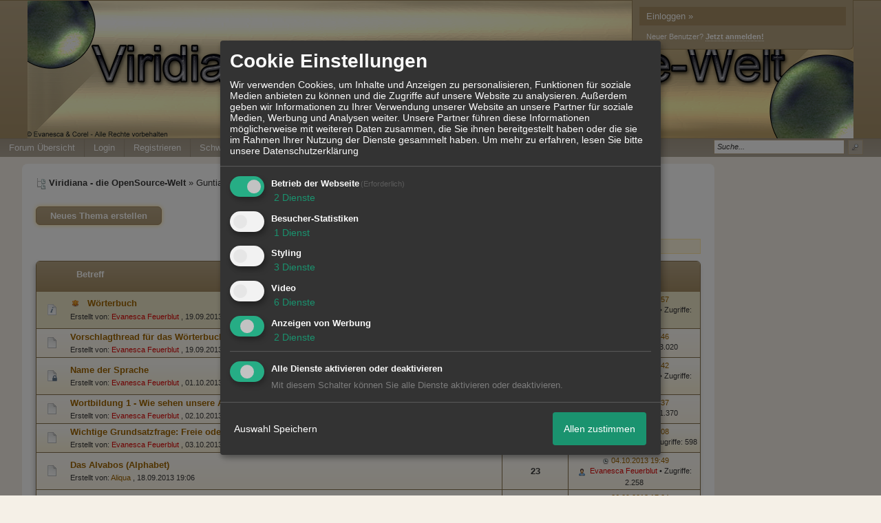

--- FILE ---
content_type: text/html; charset=iso-8859-1
request_url: http://viridiana.xobor.de/f26-Die-Sprache-Guntias.html
body_size: 16356
content:
<!DOCTYPE html>

<html xmlns="http://www.w3.org/1999/xhtml" xmlns:fb="http://www.facebook.com/2008/fbml" xml:lang="de" lang="de">
<head>

<meta property="xobor:tid" content="144"/>
<meta name="description" content="Aufbauend auf Weltenbauartikeln gemeinsam eine Welt erschaffen" />

<meta charset="utf-8">
<meta http-equiv="Content-Style-Type" content="text/css" />
<meta name="robots" content="INDEX,FOLLOW" />
<link rel="stylesheet" type="text/css" href="style565-tglobal-144-global-1.css" />
<link rel="alternate" type="application/rss+xml" title="Viridiana - die OpenSource-Welt" href="feed/all.rss" />
<title>Die Sprache Guntias</title>


<link rel="shortcut icon" href="http://files.homepagemodules.de/b587117/a_4_1d4d127e.ico" type="image/x-icon" />

<script type="text/javascript" src="//img.homepagemodules.de/ds/static/jquery/min/jquery-1.7.1.min.js"></script>

<script type="text/javascript" src="plugin565.js"></script>
<script>
var xobor_plugin_default_configs = {
libjs: {
jqueryui: '//img.homepagemodules.de/ds/static/jquery/ui/jquery-ui-1.8.5.custom.js'
},
libcss: {
jqueryui: '//img.homepagemodules.de/ds/static/jquery/css/ui-lightness/jquery-ui-1.8.5.custom.css'
}
};
</script>

<script type="text/Javascript" src="script565.js"></script>
<script type="text/Javascript" src="business565.js"></script>
<meta property="og:title" content="Viridiana - die OpenSource-Welt"/> <meta property="og:type" content="article"/><meta property="og:image" content="https://img.homepagemodules.de/screens2/?width=440&height=320&scale=0.25&url=http://viridiana.xobor.de/f26-Die-Sprache-Guntias.html"/><link rel="image_src" href="https://img.homepagemodules.de/screens2/?width=440&height=320&scale=0.25&url=http://viridiana.xobor.de/f26-Die-Sprache-Guntias.html" /><meta property="og:url" content="http://viridiana.xobor.de/f26-Die-Sprache-Guntias.html"/><meta property="og:site_name" content="Viridiana - die OpenSource-Welt"/>
            <script>  if(typeof(custom_klaro_services) === "undefined"){var custom_klaro_services = [];}</script> 
            <script type="text/javascript">var klaroCustom = {
getAnalyticsPlaceholder: function () {
switch (getLanguageCode()) {
case "de":
return '<div style="padding: 2em 0;" style="padding: 2em 0;" class="analytics-placeholder">Bitte <a href="" onclick="klaro.show(klaroConfig);return false;" style="text-decoration: underline;">aktivieren</a> Sie Cookies, um analytics zu erlauben.</div>';
case "en":
return '<div style="padding: 2em 0;" style="padding: 2em 0;" class="analytics-placeholder">Please <a href="" onclick="klaro.show(klaroConfig);return false;" style="text-decoration: underline;">activate</a> cookies to allow analytics.</div>';
case "fr":
return '<div style="padding: 2em 0;" class="analytics-placeholder">Please <a href="" onclick="klaro.show(klaroConfig);return false;" style="text-decoration: underline;">activate</a> cookies to allow analytics.</div>';
case "it":
return '<div style="padding: 2em 0;" class="analytics-placeholder">Please <a href="" onclick="klaro.show(klaroConfig);return false;" style="text-decoration: underline;">activate</a> cookies to allow analytics.</div>';
case "cn":
return '<div style="padding: 2em 0;" class="analytics-placeholder">Please <a href="" onclick="klaro.show(klaroConfig);return false;" style="text-decoration: underline;">activate</a> cookies to allow analytics.</div>';
case "zh":
return '<div style="padding: 2em 0;" class="analytics-placeholder">Please <a href="" onclick="klaro.show(klaroConfig);return false;" style="text-decoration: underline;">activate</a> cookies to allow analytics.</div>';
}
},
getVideoPlaceholder: function () {
switch (getLanguageCode()) {
case "de":
return '<div style="padding: 2em 0;" class="video-placeholder">Bitte <a href="" onclick="klaro.show(klaroConfig);return false;" style="text-decoration: underline;">aktivieren</a> Sie Cookies, um das Video anzuzeigen.</div>';
case "en":
return '<div style="padding: 2em 0;" class="video-placeholder">Please <a href="" onclick="klaro.show(klaroConfig);return false;" style="text-decoration: underline;">activate</a> cookies to show videos.</div>';
case "fr":
return '<div style="padding: 2em 0;" class="video-placeholder">Veuillez <a href="" onclick="klaro.show(klaroConfig);return false;" style="text-decoration: underline;">activer</a> les cookies pour voir la vidÃ©o.</div>';
case "it":
return '<div style="padding: 2em 0;" class="video-placeholder">Please <a href="" onclick="klaro.show(klaroConfig);return false;" style="text-decoration: underline;">activate</a> cookies to show videos.</div>';
case "cn":
return '<div style="padding: 2em 0;" class="video-placeholder">Please <a href="" onclick="klaro.show(klaroConfig);return false;" style="text-decoration: underline;">activate</a> cookies to show videos.</div>';
case "zh":
return '<div style="padding: 2em 0;" class="video-placeholder">Please <a href="" onclick="klaro.show(klaroConfig);return false;" style="text-decoration: underline;">activate</a> cookies to show videos.</div>';
}
},
getMapPlaceholder: function () {
switch (getLanguageCode()) {
case "de":
return '<div style="padding: 2em 0;" class="map-placeholder">Bitte <a href="" onclick="klaro.show(klaroConfig);return false;" style="text-decoration: underline;">aktivieren</a> Sie Cookies, um die Karte anzuzeigen.</div>';
case "en":
return '<div style="padding: 2em 0;" class="map-placeholder">Please <a href="" onclick="klaro.show(klaroConfig);return false;" style="text-decoration: underline;">activate</a> cookies to show the map.</div>';
case "fr":
return '<div style="padding: 2em 0;" class="map-placeholder">Veuillez <a href="" onclick="klaro.show(klaroConfig);return false;" style="text-decoration: underline;">activer</a> les cookies pour afficher la carte.</div>';
case "it":
return '<div style="padding: 2em 0;" class="map-placeholder">Please <a href="" onclick="klaro.show(klaroConfig);return false;" style="text-decoration: underline;">activate</a> cookies to show the map.</div>';
case "cn":
return '<div style="padding: 2em 0;" class="map-placeholder">Please <a href="" onclick="klaro.show(klaroConfig);return false;" style="text-decoration: underline;">activate</a> cookies to show the map.</div>';
case "zh":
return '<div style="padding: 2em 0;" class="map-placeholder">Please <a href="" onclick="klaro.show(klaroConfig);return false;" style="text-decoration: underline;">activate</a> cookies to show the map.</div>';
}
},
getRecaptchaPlaceholder: function () {
return '<div style="padding: 2em 0;" class="recaptcha-placeholder">Für die Anmeldung wird in diesem Forum Google reCAPTCHA benötigt. Bitte <a href="" onclick="klaro.show(klaroConfig);return false;" style="text-decoration: underline;">aktivieren</a> Sie Cookies, um das Captcha zu laden.</div>';
}
};
var partnerhtml = "Klicken Sie auf einen Partner-Link, um die jeweiligen Datenschutzinformationen zu öffnen<br>";
var consentvendors = [{"title":"Google","url":"https:\/\/www.google.com\/policies\/technologies\/partner-sites\/"},{"title":"Aarki","url":"http:\/\/corp.aarki.com\/privacy"},{"title":"Adacado","url":"https:\/\/www.adacado.com\/privacy-policy-april-25-2018\/"},{"title":"Adara Media","url":"https:\/\/adara.com\/2018\/04\/10\/adara-gdpr-faq\/"},{"title":"ADEX","url":"http:\/\/theadex.com"},{"title":"Adform","url":"https:\/\/site.adform.com\/uncategorized\/product-and-services-privacy-policy\/"},{"title":"Adikteev","url":"https:\/\/www.adikteev.com\/eu\/privacy\/"},{"title":"AdLedge","url":"https:\/\/adledge.com\/data-privacy\/"},{"title":"Adloox","url":"http:\/\/adloox.com\/disclaimer"},{"title":"Adludio","url":"https:\/\/www.adludio.com\/terms-conditions\/"},{"title":"AdMaxim","url":"http:\/\/www.admaxim.com\/admaxim-privacy-policy\/"},{"title":"Admedo","url":"https:\/\/www.admedo.com\/privacy-policy"},{"title":"Admetrics","url":"https:\/\/admetrics.io\/en\/privacy_policy\/"},{"title":"Adobe Advertising Cloud","url":"https:\/\/www.adobe.com\/privacy\/general-data-protection-regulation.html"},{"title":"AdTriba","url":"https:\/\/privacy.adtriba.com\/"},{"title":"advanced STORE GmbH","url":"https:\/\/www.ad4mat.com\/en\/privacy\/"},{"title":"Adventori","url":"https:\/\/www.adventori.com\/fr\/avec-nous\/mentions-legales\/"},{"title":"advolution.control","url":"http:\/\/advolution.de\/privacy.php"},{"title":"affilinet","url":"https:\/\/www.affili.net\/uk\/footeritem\/privacy-policy"},{"title":"Akamai","url":"http:\/\/www.akamai.com\/compliance\/privacy"},{"title":"Amazon","url":"https:\/\/www.amazon.co.uk\/gp\/help\/customer\/display.html?nodeId=201909010"},{"title":"Amobee","url":"https:\/\/www.amobee.com\/trust\/privacy-guidelines"},{"title":"Analights","url":"https:\/\/analights.com\/docs\/analights-consent-to-the-processing-of-personal-data-en.pdf"},{"title":"AppLovin Corp.","url":"https:\/\/www.applovin.com\/privacy"},{"title":"AppNexus (Xandr) Inc","url":"https:\/\/www.xandr.com\/privacy\/"},{"title":"Arrivalist","url":"https:\/\/www.arrivalist.com\/privacy#gdpr"},{"title":"AudienceProject","url":"https:\/\/privacy.audienceproject.com\/"},{"title":"Aunica","url":"https:\/\/aunica.com\/privacy-policy\/"},{"title":"Avocet","url":"http:\/\/avocet.io\/privacy-portal"},{"title":"Bannerflow","url":"https:\/\/www.bannerflow.com\/privacy"},{"title":"Batch Media","url":"https:\/\/theadex.com\/privacy-opt-out\/"},{"title":"BDSK Handels GmbH &amp; Co. KG","url":"https:\/\/www.xxxlutz.de\/c\/privacy"},{"title":"Beeswax","url":"https:\/\/www.beeswax.com\/privacy.html"},{"title":"Betgenius","url":"https:\/\/ssl.connextra.com\/resources\/Connextra\/privacy-policy\/index-v2.html"},{"title":"Blismedia","url":"https:\/\/blis.com\/privacy\/"},{"title":"Bombora","url":"http:\/\/bombora.com\/privacy"},{"title":"Booking.com","url":"https:\/\/www.booking.com\/content\/privacy.en-gb.html"},{"title":"C3 Metrics","url":"https:\/\/c3metrics.com\/privacy"},{"title":"Cablato","url":"https:\/\/cablato.com\/privacy-policy\/"},{"title":"Celtra","url":"https:\/\/www.celtra.com\/privacy-policy\/"},{"title":"Centro","url":"http:\/\/privacy.centro.net\/"},{"title":"Cint","url":"https:\/\/www.cint.com\/participant-privacy-notice\/"},{"title":"Clinch","url":"https:\/\/clinch.co\/pages\/privacy.html"},{"title":"Cloud Technologies","url":"http:\/\/green.erne.co\/assets\/PolicyCT.pdf"},{"title":"Cloudflare","url":"https:\/\/www.cloudflare.com\/security-policy\/"},{"title":"Commanders Act","url":"https:\/\/www.commandersact.com\/en\/privacy\/"},{"title":"comScore","url":"https:\/\/www.comscore.com\/About-comScore\/Privacy-Policy"},{"title":"Crimtan","url":"https:\/\/crimtan.com\/privacy-ctl\/"},{"title":"Criteo","url":"https:\/\/www.criteo.com\/privacy"},{"title":"CUBED","url":"http:\/\/cubed.ai\/privacy-policy\/gdpr\/"},{"title":"DataXu","url":"https:\/\/docs.roku.com\/published\/userprivacypolicy\/en\/gb"},{"title":"Delta Projects","url":"http:\/\/www.deltaprojects.com\/data-collection-policy\/"},{"title":"Demandbase","url":"https:\/\/www.demandbase.com\/privacy-policy\/"},{"title":"DENTSU","url":"http:\/\/www.dentsu.co.jp\/terms\/data_policy.html"},{"title":"Dentsu Aegis Network","url":"http:\/\/www.dentsu.com\/termsofuse\/data_policy.html"},{"title":"Digiseg","url":"http:\/\/www.digiseg.io\/GDPR\/"},{"title":"DMA Institute","url":"https:\/\/www.dma-institute.com\/privacy-compliancy\/"},{"title":"DoubleVerify","url":"https:\/\/www.doubleverify.com\/privacy\/"},{"title":"Dstillery","url":"https:\/\/dstillery.com\/privacy-policy\/"},{"title":"Dynata","url":"https:\/\/www.opinionoutpost.co.uk\/en-gb\/policies\/privacy"},{"title":"EASYmedia","url":"https:\/\/www.rvty.net\/gdpr"},{"title":"eBay","url":"https:\/\/www.ebay.com\/help\/policies\/member-behaviour-policies\/user-privacy-notice-privacy-policy?id=4260#section12"},{"title":"ebuilders","url":"https:\/\/www.mediamonks.com\/privacy-notice"},{"title":"Effinity","url":"https:\/\/www.effiliation.com\/politique-confidentialite.html"},{"title":"emetriq","url":"https:\/\/www.emetriq.com\/datenschutz\/"},{"title":"Ensighten","url":"https:\/\/www.ensighten.com\/privacy-policy\/"},{"title":"Epsilon","url":"https:\/\/www.conversantmedia.eu\/legal\/privacy-policy"},{"title":"Essens","url":"https:\/\/essens.no\/privacy-policy\/"},{"title":"Evidon","url":"https:\/\/www.crownpeak.com\/privacy"},{"title":"Exactag","url":"https:\/\/www.exactag.com\/en\/data-privacy"},{"title":"Exponential","url":"http:\/\/exponential.com\/privacy\/"},{"title":"Facebook","url":"https:\/\/www.facebook.com\/about\/privacy\/update"},{"title":"Flashtalking","url":"http:\/\/www.flashtalking.com\/first-party-ad-serving\/"},{"title":"Fractional Media","url":"https:\/\/www.fractionalmedia.com\/privacy-policy"},{"title":"FUSIO BY S4M","url":"http:\/\/www.s4m.io\/privacy-policy\/"},{"title":"Gemius","url":"https:\/\/www.gemius.com\/cookie-policy.html"},{"title":"GfK","url":"https:\/\/sensic.net\/"},{"title":"GP One","url":"http:\/\/www.gsi-one.org\/templates\/gsi\/en\/files\/privacy_policy.pdf"},{"title":"GroupM","url":"https:\/\/www.greenhousegroup.com\/nl\/privacy-statement"},{"title":"gskinner","url":"https:\/\/createjs.com\/legal\/privacy.html"},{"title":"Haensel AMS","url":"https:\/\/haensel-ams.com\/data-privacy\/"},{"title":"Havas Media France - DBi","url":"https:\/\/www.havasgroup.com\/data-protection-policy\/"},{"title":"hurra.com","url":"http:\/\/www.hurra.com\/impressum"},{"title":"IBM","url":"https:\/\/www.ibm.com\/customer-engagement\/digital-marketing\/gdpr"},{"title":"Ignition One","url":"https:\/\/www.ignitionone.com\/privacy-policy\/gdpr-subject-access-requests\/"},{"title":"Impact","url":"https:\/\/impact.com\/privacy-policy\/"},{"title":"Index Exchange","url":"http:\/\/www.indexexchange.com\/privacy\/"},{"title":"Infectious Media","url":"https:\/\/impressiondesk.com\/"},{"title":"Innovid","url":"http:\/\/www.innovid.com\/privacy-policy"},{"title":"Integral Ad Science","url":"http:\/\/www.integralads.com\/privacy-policy"},{"title":"intelliAd","url":"https:\/\/www.intelliad.de\/datenschutz"},{"title":"Interpublic Group","url":"https:\/\/www.interpublic.com\/privacy-notice"},{"title":"IPONWEB","url":"http:\/\/www.bidswitch.com\/privacy-policy\/"},{"title":"Jivox","url":"http:\/\/www.jivox.com\/privacy\/"},{"title":"Kantar","url":"https:\/\/www.kantarmedia.com\/global\/privacy-statement"},{"title":"Kochava","url":"https:\/\/www.kochava.com\/support-privacy\/"},{"title":"LifeStreet","url":"http:\/\/www.lifestreet.com\/privacy"},{"title":"Liftoff","url":"https:\/\/liftoff.io\/privacy-policy\/"},{"title":"LiveRamp","url":"https:\/\/liveramp.com\/service-privacy-policy\/"},{"title":"Localsensor","url":"https:\/\/www.localsensor.com\/privacy.html"},{"title":"LoopMe","url":"https:\/\/loopme.com\/privacy\/"},{"title":"Lotame","url":"https:\/\/www.lotame.com\/about-lotame\/privacy\/"},{"title":"Macromill group","url":"https:\/\/www.metrixlab.com\/privacy-statement\/"},{"title":"MainADV","url":"http:\/\/www.mainad.com\/privacy-policy"},{"title":"Manage.com","url":"https:\/\/www.manage.com\/privacy-policy\/"},{"title":"Marketing Science Consulting Group, Inc.","url":"http:\/\/mktsci.com\/privacy_policy.htm"},{"title":"MediaMath","url":"http:\/\/www.mediamath.com\/privacy-policy\/"},{"title":"Meetrics","url":"https:\/\/www.meetrics.com\/en\/data-privacy\/"},{"title":"MindTake Research","url":"https:\/\/www.mindtake.com\/en\/reppublika-privacy-policy"},{"title":"Mobitrans","url":"http:\/\/www.mobitrans.net\/privacy-policy\/"},{"title":"Mobpro","url":"http:\/\/mobpro.com\/privacy.html"},{"title":"Moloco Ads","url":"http:\/\/www.molocoads.com\/private-policy.html"},{"title":"MSI-ACI","url":"http:\/\/site.msi-aci.com\/Home\/FlexTrackPrivacy"},{"title":"Nano Interactive","url":"http:\/\/www.nanointeractive.com\/privacy"},{"title":"Navegg","url":"https:\/\/www.navegg.com\/en\/privacy-policy\/"},{"title":"Neodata Group","url":"https:\/\/www.neodatagroup.com\/en\/security-policy"},{"title":"NEORY GmbH","url":"https:\/\/www.neory.com\/privacy.html"},{"title":"Netflix","url":"http:\/\/www.netflix.com\/google-3PAS-info"},{"title":"Netquest","url":"https:\/\/www.nicequest.com\/us\/privacy"},{"title":"Neural.ONE","url":"https:\/\/web.neural.one\/privacy-policy\/"},{"title":"Neustar","url":"https:\/\/www.home.neustar\/privacy"},{"title":"NextRoll, Inc.","url":"https:\/\/www.nextroll.com\/privacy"},{"title":"Nielsen","url":"https:\/\/www.nielsen.com\/us\/en\/legal\/privacy-statement\/digital-measurement\/"},{"title":"numberly","url":"https:\/\/numberly.com\/en\/privacy\/"},{"title":"Objective Partners","url":"https:\/\/www.objectivepartners.com\/cookie-policy-and-privacy-statement\/"},{"title":"Omnicom Media Group","url":"https:\/\/www.omnicommediagroup.com\/disclaimer.htm"},{"title":"On Device Research","url":"https:\/\/ondeviceresearch.com\/GDPR"},{"title":"OneTag","url":"https:\/\/www.onetag.net\/privacy\/"},{"title":"OpenX Technologies","url":"https:\/\/www.openx.com\/legal\/privacy-policy\/"},{"title":"Optomaton","url":"http:\/\/optomaton.com\/privacy.html"},{"title":"Oracle Data Cloud","url":"https:\/\/www.oracle.com\/legal\/privacy\/marketing-cloud-data-cloud-privacy-policy.html"},{"title":"OTTO","url":"https:\/\/www.otto.de\/shoppages\/service\/datenschutz"},{"title":"PERMODO","url":"http:\/\/permodo.com\/de\/privacy.html"},{"title":"Pixalate","url":"http:\/\/www.pixalate.com\/privacypolicy\/"},{"title":"Platform161","url":"https:\/\/platform161.com\/cookie-and-privacy-policy\/"},{"title":"Protected Media","url":"http:\/\/www.protected.media\/privacy-policy\/"},{"title":"Publicis Media","url":"https:\/\/www.publicismedia.de\/datenschutz\/"},{"title":"PubMatic","url":"https:\/\/pubmatic.com\/legal\/privacy-policy\/"},{"title":"PulsePoint","url":"https:\/\/www.pulsepoint.com\/privacy-policy"},{"title":"Quantcast","url":"https:\/\/www.quantcast.com\/privacy\/"},{"title":"Rackspace","url":"http:\/\/www.rackspace.com\/gdpr"},{"title":"Rakuten Marketing","url":"https:\/\/rakutenadvertising.com\/legal-notices\/services-privacy-policy\/"},{"title":"Relay42","url":"https:\/\/relay42.com\/privacy"},{"title":"Remerge","url":"http:\/\/remerge.io\/privacy-policy.html"},{"title":"Resolution Media","url":"https:\/\/www.nonstoppartner.net"},{"title":"Resonate","url":"https:\/\/www.resonate.com\/privacy-policy\/"},{"title":"RevJet","url":"https:\/\/www.revjet.com\/privacy"},{"title":"Roq.ad","url":"https:\/\/www.roq.ad\/privacy-policy"},{"title":"RTB House","url":"https:\/\/www.rtbhouse.com\/privacy-center\/services-privacy-policy\/"},{"title":"Rubicon Project","url":"https:\/\/rubiconproject.com\/rubicon-project-advertising-technology-privacy-policy\/"},{"title":"Salesforce DMP","url":"https:\/\/www.salesforce.com\/company\/privacy\/"},{"title":"Scenestealer","url":"https:\/\/scenestealer.co.uk\/privacy-policy\/"},{"title":"Scoota","url":"https:\/\/www.scoota.com\/privacy"},{"title":"Seenthis","url":"https:\/\/seenthis.co\/privacy-notice-2018-04-18.pdf"},{"title":"Semasio GmbH","url":"https:\/\/www.semasio.com\/privacy"},{"title":"SFR","url":"http:\/\/www.sfr.fr\/securite-confidentialite.html"},{"title":"Sift Media","url":"https:\/\/www.sift.co\/privacy"},{"title":"Simpli.fi","url":"https:\/\/simpli.fi\/simpli-fi-services-privacy-policy\/"},{"title":"Sizmek","url":"https:\/\/www.sizmek.com\/privacy-policy\/"},{"title":"Smaato","url":"https:\/\/www.smaato.com\/privacy\/"},{"title":"Smadex","url":"http:\/\/smadex.com\/end-user-privacy-policy\/"},{"title":"Smart","url":"http:\/\/smartadserver.com\/company\/privacy-policy\/"},{"title":"Smartology","url":"https:\/\/www.smartology.net\/privacy-policy\/"},{"title":"Sojern","url":"https:\/\/www.sojern.com\/privacy\/product-privacy-policy\/"},{"title":"Solocal","url":"https:\/\/client.adhslx.com\/privacy.html"},{"title":"Sovrn","url":"https:\/\/www.sovrn.com\/privacy-policy\/"},{"title":"Spotad","url":"http:\/\/www.spotad.co\/privacy-policy\/"},{"title":"SpotX","url":"https:\/\/www.spotx.tv\/privacy-policy\/"},{"title":"STR\u00d6ER SSP GmbH","url":"https:\/\/www.stroeer.de\/fileadmin\/de\/Konvergenz_und_Konzepte\/Daten_und_Technologien\/Stroeer_SSP\/Downloads\/Datenschutz_Stroeer_SSP.pdf"},{"title":"TabMo","url":"http:\/\/static.tabmo.io.s3.amazonaws.com\/privacy-policy\/index.html"},{"title":"Taboola","url":"https:\/\/www.taboola.com\/privacy-policy"},{"title":"TACTIC\u2122 Real-Time Marketing","url":"http:\/\/tacticrealtime.com\/privacy\/"},{"title":"Teads","url":"https:\/\/teads.tv\/privacy-policy\/"},{"title":"TEEMO","url":"https:\/\/teemo.co\/fr\/confidentialite\/"},{"title":"The Trade Desk","url":"https:\/\/www.thetradedesk.com\/general\/privacy-policy"},{"title":"Tradedoubler AB","url":"http:\/\/www.tradedoubler.com\/en\/privacy-policy\/"},{"title":"travel audience \u2013 An Amadeus Company","url":"https:\/\/travelaudience.com\/product-privacy-policy\/"},{"title":"Travel Data Collective","url":"https:\/\/www.yieldr.com\/privacy\/"},{"title":"TreSensa","url":"http:\/\/tresensa.com\/eu-privacy\/index.html"},{"title":"TripleLift","url":"https:\/\/triplelift.com\/privacy\/"},{"title":"TruEffect","url":"https:\/\/trueffect.com\/privacy-policy\/"},{"title":"TrustArc","url":"https:\/\/www.trustarc.com\/privacy-policy\/"},{"title":"UnrulyX","url":"https:\/\/unruly.co\/legal\/gdpr\/"},{"title":"usemax (Emego GmbH)","url":"http:\/\/www.usemax.de\/?l=privacy"},{"title":"Verizon Media","url":"https:\/\/www.verizonmedia.com\/policies\/ie\/en\/verizonmedia\/privacy\/index.html"},{"title":"Videology","url":"https:\/\/videologygroup.com\/en\/privacy-policy\/"},{"title":"Vimeo","url":"https:\/\/vimeo.com\/cookie_policy"},{"title":"Virtual Minds","url":"https:\/\/virtualminds.de\/datenschutz\/"},{"title":"Vodafone GmbH","url":"https:\/\/www.vodafone.de\/unternehmen\/datenschutz-privatsphaere.html"},{"title":"Waystack","url":"https:\/\/www.wayfair.com\/customerservice\/general_info.php#privacy"},{"title":"Weborama","url":"https:\/\/weborama.com\/en\/weborama-privacy-commitment\/"},{"title":"White Ops","url":"https:\/\/www.whiteops.com\/privacy"},{"title":"Widespace","url":"https:\/\/www.widespace.com\/legal\/privacy-policy-notice\/"},{"title":"Wizaly","url":"https:\/\/www.wizaly.com\/terms-of-use#privacy-policy"},{"title":"ZMS","url":"https:\/\/zms.zalando.com\/#"}];
var klaro_init_done = 0;
var klaro_init_counter = 0;
for(i in consentvendors){
var v = consentvendors[i];
var vlink = "<a href='"+v.url+"' target='_blank'>"+v.title+"</a>";
partnerhtml = partnerhtml + "\n" + vlink;
}

var klaroConfig = {
version: 1,
elementID: 'klaro',
cookieName: 'xobklaro',
cookieExpiresAfterDays: 365,
htmlTexts: true,
hideDeclineAll : true,
privacyPolicy: './datenschutz.html',
poweredBy: 'https://www.xobor.de',
disablePoweredBy: true,
default: false,
mustConsent: 1,
lang: 'de',
acceptAll: true,
close: "schließen",
translations: {
de: {
acceptSelected: 'Auswahl Speichern',
acceptAll: 'Allen zustimmen',
declineAll: 'Alle Dienste aktivieren oder deaktivieren',
app: {
toggleAll: {
title: 'Alle aktivieren / deaktivieren',
description: 'Nutzen Sie diesen Schalter um alle optionalen Anwendungen entweder zu aktivieren, oder wieder zu deaktivieren'
}
},
consentModal: {
title : "Cookie Einstellungen",
description: 'Wir verwenden Cookies, um Inhalte und Anzeigen zu personalisieren, Funktionen für soziale Medien anbieten zu können und die Zugriffe auf unsere Website zu analysieren. Außerdem geben wir Informationen zu Ihrer Verwendung unserer Website an unsere Partner für soziale Medien, Werbung und Analysen weiter. Unsere Partner führen diese Informationen möglicherweise mit weiteren Daten zusammen, die Sie ihnen bereitgestellt haben oder die sie im Rahmen Ihrer Nutzung der Dienste gesammelt haben.',
privacyPolicy: {
text: 'Weitere Informationen finden Sie in unseren <a href="./datenschutz.html">Datenschutzbestimmungen</a>',
name: "Datenschutzerklärung"
},
},
consentNotice: {
changeDescription: "Seit Ihrem letzten Besuch gab es Änderungen, bitte erneuern Sie Ihre Zustimmung.",
description: "Hallo! Könnten wir bitte einige zusätzliche Dienste für {purposes} aktivieren? Sie können Ihre Zustimmung später jederzeit ändern oder zurückziehen.",
imprint: {
name: "Impressum"
},
learnMore: "Lassen Sie mich wählen",
privacyPolicy: {
name: "Datenschutzerklärung"
},
testing: "Testmodus!"
},
contextualConsent: {
acceptAlways: "Immer",
acceptOnce: "Ja",
description: "Möchten Sie von {title} bereitgestellte externe Inhalte laden?"
},
decline: "Ich lehne ab",
ok: "Das ist ok",
poweredBy: 'Konfiguration ansehen',
privacyPolicy: {
name: "Datenschutzerklärung",
text: "Um mehr zu erfahren, lesen Sie bitte unsere Datenschutzerklärung"
},
purposeItem: {
service: "Dienst",
services: "Dienste"
},
required: {
title: 'Erforderlich',
description: 'Für den Betrieb der Webseite erforderliche Cookies (z.B. für den Login)'
},
googleanalytics: {
title: 'Google Analytics',
description: 'Analyisiert die Webseitennutzung und Statistiken (anonymisiert).',
},
matomo: {
title: 'Matomo Analytics',
description: 'Analyisiert die Webseitennutzung und Statistiken (anonymisiert, lokal gehostet).',
},
video: {
description: 'Eingebettete Videos abspielen (daylimotion/vimeo/youtube)',
},
facebook: {
description: 'Facebook Like Api',
},
twitter: {
description: 'X widget integration',
},
googlemaps: {
title: 'Google Maps',
description: 'Eingebettete Karten von Google anzeigen',
},
gfonts: {
title: 'Google Web Fonts',
description: 'Schriftarten von Google laden.',
},
purposes: {
required: 'Betrieb der Webseite',
analytics: 'Besucher-Statistiken',
security: 'Sicherheit',
advertising: 'Anzeigen von Werbung',
styling: 'Styling',
video: 'Video',
googlemaps: 'Google Maps',
},
ebay : {
description: 'Ebay Links mit Produktinformationen versehen',
},
amazon : {
description: 'Amazon Links mit Produktinformationen versehen',
},
adcookies : {
description : 'Möglicherweise sehen Sie Anzeigen, die für Sie weniger relevant sind. Bei diesen Anzeigen dienen die verwendeten Cookies nicht der Personalisierung',
title: "Werbe Cookies zulassen",
},
personalizedads : {
title : 'Personalisierte Anzeigen und Inhalte, Anzeigen- und Inhaltsmessungen, Erkenntnisse über Zielgruppen und Produktentwicklungen',
description: 'Unsere Partner erheben Daten und verwenden Cookies, um personalisierte Anzeigen einzublenden und Messwerte zu erfassen. Weitere Informationen zur Erhebung und Verwendung von Daten durch diese Webseite und unsere 195 Partner finden Sie <a onclick="$(\'#klaroAdPartners\').show()" href="javascript:void(0);">hier</a><div id="klaroAdPartners" style="display:none">'+partnerhtml+'</div>',
},
recaptcha : {
'title' : 'Google reCAPTCHA',
'description' : 'Sie bestätigen und nehmen zur Kenntnis, dass die Funktionsweise der reCAPTCHA API darauf beruht, dass Hardware- und Softwareinformationen, z. B. Geräte- und Anwendungsdaten, erhoben und zu Analysezwecken an Google gesendet werden',
},
save: "Speichern",
service: {
disableAll: {
description: "Mit diesem Schalter können Sie alle Dienste aktivieren oder deaktivieren.",
title: "Alle Dienste aktivieren oder deaktivieren"
},
optOut: {
description: "Diese Dienste werden standardmäßig geladen (Sie können sich jedoch abmelden)",
title: "(Opt-out)"
},
purpose: "Dienst",
purposes: "Dienste",
required: {
description: "Für den Betrieb der Webseite erforderliche Cookies (z.B. für den Login)",
title: "(Erforderlich)"
}
}
},
},
// This is a list of third-party apps that Klaro will manage for you.
services: [
// The apps will appear in the modal in the same order as defined here.
{
name: 'required',
purposes: ['required'],
default: true,
required: true
},

{
name: 'googleanalytics',
purposes: ['analytics'],
callback: function (consent, app) {
if (consent === true) {
/* Load Analytics */
} else {
/* Block Analytics */
}
}
},

{
name: 'twitter',
purposes: ['styling'],
callback: function(consent, service) {
// This is an example callback function.
if(consent == "true"){
try{initTwitterApi();}catch(e){}
}
},
},

{
name: 'facebook',
purposes: ['styling'],
callback: function(consent, service) {
// This is an example callback function.
},
},

{
name: 'youtube',
title: 'Youtube',
purposes: ['video'],
callback: function (consent, app) {
if (consent === true) {
var el = document.getElementsByClassName('youtube-placeholder');
for (var i = 0; i < el.length; i++) {
(el[i].style.display = 'none');
}
var el = document.getElementsByClassName('youtube-hidden');
for (var i = 0; i < el.length; i++) {
(el[i].style.display = 'block');
}
}
},
},
{
name: 'googlevideo',
title: 'googlevideo',
purposes: ['video'],
callback: function (consent, app) {
if (consent === true) {
var el = document.getElementsByClassName('googlevideo-placeholder');
for (var i = 0; i < el.length; i++) {
(el[i].style.display = 'none');
}
var el = document.getElementsByClassName('googlevideo-hidden');
for (var i = 0; i < el.length; i++) {
(el[i].style.display = 'block');
}
}
}
},
{
name: 'vimeo',
title: 'vimeo',
purposes: ['video'],
callback: function (consent, app) {
if (consent === true) {
var el = document.getElementsByClassName('vimeo-placeholder');
for (var i = 0; i < el.length; i++) {
(el[i].style.display = 'none');
}
var el = document.getElementsByClassName('vimeo-hidden');
for (var i = 0; i < el.length; i++) {
(el[i].style.display = 'block');
}
}
}
},
{
name: 'dailymotion',
title: 'dailymotion',
purposes: ['video'],
callback: function (consent, app) {
if (consent === true) {
var el = document.getElementsByClassName('dailymotion-placeholder');
for (var i = 0; i < el.length; i++) {
(el[i].style.display = 'none');
}
var el = document.getElementsByClassName('dailymotion-hidden');
for (var i = 0; i < el.length; i++) {
(el[i].style.display = 'block');
}
}
}
},
{
name: 'myvideo',
title: 'myvideo',
purposes: ['video'],
callback: function (consent, app) {
if (consent === true) {
var el = document.getElementsByClassName('myvideo-placeholder');
for (var i = 0; i < el.length; i++) {
(el[i].style.display = 'none');
}
var el = document.getElementsByClassName('myvideo-hidden');
for (var i = 0; i < el.length; i++) {
(el[i].style.display = 'block');
}
}
}
},
{
name: 'clipfish',
title: 'clipfish',
purposes: ['video'],
callback: function (consent, app) {
if (consent === true) {
var el = document.getElementsByClassName('clipfish-placeholder');
for (var i = 0; i < el.length; i++) {
(el[i].style.display = 'none');
}
var el = document.getElementsByClassName('clipfish-hidden');
for (var i = 0; i < el.length; i++) {
(el[i].style.display = 'block');
}
}
}
},

{
name: 'googlemaps',
purposes: ['styling'],
callback: function (consent, app) {
/*
if (consent === true) {
var el = document.getElementsByClassName('map-placeholder');
for (var i = 0; i < el.length; i++) {
(el[i].style.display = 'none');
}
var el = document.getElementsByClassName('map-hidden');
for (var i = 0; i < el.length; i++) {
(el[i].style.display = 'block');
}
}*/
}
},

{
name: 'adcookies',
default: true,
required: true,
purposes: ['advertising','required'],
callback: function (consent, app) {}
},
{
name: 'personalizedads',
purposes: ['advertising'],
onAccept: `
(adsbygoogle = window.adsbygoogle || []).requestNonPersonalizedAds = 0;
(adsbygoogle = window.adsbygoogle || []).pauseAdRequests=0;
console.log("Google Adsense usage personalized (accepted)")
`,
onInit: `
(adsbygoogle = window.adsbygoogle || []).pauseAdRequests=1;
var to_push = {}
if(typeof(adsbygoogleparams) !== "undefined"){
to_push = adsbygoogleparams
}
(adsbygoogle = window.adsbygoogle || []).push(to_push);
`,
onDecline: `
(adsbygoogle = window.adsbygoogle || []).requestNonPersonalizedAds = 1;
(adsbygoogle = window.adsbygoogle || []).pauseAdRequests=0;
console.log("Google AdSense usage personalized (decline: declined)")
`,
callback: function (consent, app) {}
},

],
callback: function(consent, service) {
if(consent == true){
/*console.log('User consent for service ' + service.name + ' given');*/
}
if(!klaro_init_done){
klaro_init_counter++;
if(service.name == "personalizedads"){
var npa = (consent == true) ? "0" : "1";
(adsbygoogle = window.adsbygoogle || []).requestNonPersonalizedAds = npa;
(adsbygoogle = window.adsbygoogle || []).pauseAdRequests=0;
}

if(service.name == "googleanalytics"){
if(consent == true) {
var _gaq = _gaq || [];
_gaq.push(['_setAccount', 'UA-1183247-10']);
_gaq.push(['_setDomainName', 'none']);
_gaq.push(['_setAllowLinker', true]);
_gaq.push(['_gat._anonymizeIp']);
_gaq.push(['_gat._forceSSL']);
_gaq.push(['_setCustomVar',2,'template','144',2]);
_gaq.push(['_trackPageview']);
try {
if (FB && FB.Event && FB.Event.subscribe) {
FB.Event.subscribe('edge.create', function(targetUrl) {
_gaq.push(['_trackSocial', 'facebook', 'like', targetUrl]);
});
}
} catch(e) {}
(function() {
var ga = document.createElement('script'); ga.type = 'text/javascript'; ga.async = true;
ga.src = 'https://ssl.google-analytics.com/ga.js';
var s = document.getElementsByTagName('script')[0]; s.parentNode.insertBefore(ga, s);
})();
}
}

if(klaro_init_counter == klaroConfig.services.length){
klaro_init_done = true;
console.log('Klaro init done');
}
}
},
};
getLanguageCode = function () {
return "de"
};
klaroConfig.lang = getLanguageCode();
var klaroWatcher = {
'update' : function(obj, name, data){
if(name === "saveConsents"){
console.log("UPDATE",obj, name, data);
var pads = 0
try{pads = data.consents.personalizedads;}catch(e){}
$.post("/ajax/handler.php?method=updateconsent",{'consents':data.consents,'personalizedads':pads},function(res){console.log(res)});
}
}
};
</script>
            <script type="text/javascript" src="js/cookieconsent.js?565"></script>            
            <style>#klaroAdPartners a{display:block;}.cm-footer-buttons .cm-btn{background: none !important;} .cm-footer-buttons .cm-btn-accept-all{background-color: #1a936f !important; padding: 1rem !important;    background-color: var(--green1, #1a936f) !important;}.cookie-modal li{float:none !important;}</style>
</head>
<body >
<!-- Load Facebook SDK for JavaScript -->
<div id="fb-root"></div>
<script type="text/plain" data-type="text/javascript" data-name="facebook">
window.fbAsyncInit = function() {
FB.init({

xfbml : true,
version : 'v2.7'
});
};
(function(d, s, id){
var js, fjs = d.getElementsByTagName(s)[0];
if (d.getElementById(id)) {return;}
js = d.createElement(s); js.id = id;
js.src = "//connect.facebook.net/de_DE/sdk.js";
fjs.parentNode.insertBefore(js, fjs);
}(document, 'script', 'facebook-jssdk'));
</script>
<style>.fb_iframe_widget_lift{z-index:1000 !important;}</style>

<div class="wrap" id="obere_leiste">

<div class="topnavigation_wrap">
</div>

<div class="header">

<div class="login_box">
<a href="./login.php?goto=%2Ff26-Die-Sprache-Guntias.html" class="header_login">Einloggen »</a>
<div style="margin-top: 6px; margin-left: 10px;"><small style="font-size: 11px !important;">Neuer Benutzer? <a href="./anmeldung.php?goto=%2Ff26-Die-Sprache-Guntias.html"><strong>Jetzt anmelden!</strong></a></small></div>
</div>
<div class="spacer">
<div class="usercontent">
<center><img src="http://files.homepagemodules.de/b587117/a_3_5ed1bad7.png" width="1200px" height="200px" /></center>
</div>
<div id="navigation" class="navigation_wrap">
<ul class="navigation">


<li id="link_index" class="menu_item" style="padding:0px 0px;" >
<a href="./" >

<span style="padding:0px 6px;">Forum &#220;bersicht</span>
</a>
</li>

<li id="link_login" class="menu_item" style="padding:0px 0px;" >
<a href="login.php" >

<span style="padding:0px 6px;">Login</span>
</a>
</li>

<li id="link_register" class="menu_item" style="padding:0px 0px;" >
<a href="anmeldung.php" >

<span style="padding:0px 6px;">Registrieren</span>
</a>
</li>

<li id="link_blog" class="menu_item" style="padding:0px 0px;" >
<a href="blog.html" >

<span style="padding:0px 6px;">Schwarzes Brett</span>
</a>
</li>

<li id="link_gallery" class="menu_item" style="padding:0px 0px;" >
<a href="gallery.php" >

<span style="padding:0px 6px;">Bildergalerie</span>
</a>
</li>

<li id="user_page017859141804756729" class="menu_item" style="padding:0px 0px;" >
<a href="http://viridiana.xobor.de/t34f5-Viridiana-im-Social-Web.html#msg163" target="_blank">

<span style="padding:0px 6px;">Networking</span>
</a>

<ul class="submenu">

<li id="user_page07863719440836484">
<a href="https://plus.google.com/u/0/b/103957844288588639757/103957844288588639757/posts" target="_blank">
Google+
</a>
</li>

<li id="user_page06320548751101798">
<a href="https://twitter.com/ViridianaOSWelt" target="_blank">
Twitter
</a>
</li>

<li id="user_page037655492760952247">
<a href="http://www.facebook.com/pages/Viridiana-die-OpenSource-Welt/358252410923608?ref=stream" target="_blank">
Facebook
</a>
</li>

</ul>

<img src="http://img.homepagemodules.de/ds/cached/svg-object_navsub-color1_ffffff-color2_ffffff-color3_FFF.png" class='dwn' />

</li>

<li id="user_page045945008012232047" class="menu_item" style="padding:0px 0px;" >
<a href="http://viridiana-wiki.bplaced.net/index.php?title=Hauptseite" target="_blank">

<span style="padding:0px 6px;">Wiki</span>
</a>
</li>

<li id="user_page1216487913" class="menu_item" style="padding:0px 0px;" >
<a href="page-587117-2.html" >

<span style="padding:0px 6px;">Wegweiser</span>
</a>

<ul class="submenu">

<li id="user_page1817861402">
<a href="page-587117-1.html" target="_blank">
Regeln
</a>
</li>

<li id="user_page1983264325">
<a href="page-erste-schritte.html" target="_blank">
Erste Schritte
</a>
</li>

<li id="user_page1472010583">
<a href="page-fridaypost.html" target="_blank">
Viridiana-Blogposts
</a>
</li>

<li id="user_page848974425">
<a href="page-zweite-schritte.html" target="_blank">
&quot;Zweite&quot; Schritte
</a>
</li>

</ul>

<img src="http://img.homepagemodules.de/ds/cached/svg-object_navsub-color1_ffffff-color2_ffffff-color3_FFF.png" class='dwn' />

</li>

<li class="searchli">
<form method="get" id="hpmsearchform" action="./search.php" name="hpmsearchform">
<table>
<tr>
<td style="width: 105px; vertical-align: middle;">
<input type="hidden" name="zeit" value="9999" />
<input type="hidden" name="s" value="2" />
<input type="hidden" name="forum" value="0" />
<input type="text" value="Suche..." onfocus="if(this.value == 'Suche...'){this.value='';}" onblur="if(this.value == ''){this.value='Suche...';}" id="search" name="suchen" style="width: 100px;" />
</td>
<td style="vertical-align: middle; padding-left: 5px;">
<input type="submit" value="" id='headerSearchSubmit' />
</td>
</tr>
</table>
</form>
</li>
</ul>
<div class="clear"></div>
</div>
</div>
<div class="clear"></div>
</div>
<script type="text/javascript">
shownews = false;
outnews = false;
$('#search').click(function() {
if($(this).val() == 'Suche...') {$(this).val('');}})
.blur(function() {
if($(this).val() == '') {$(this).val('Suche...');}});
function newsblink() {
$el_list = $('.blinker');
$.each($el_list, function(index, value) {
if($(this).css('visibility') == 'visible')
{$(this).css('visibility', 'hidden'); }
else
{ $(this).css('visibility', 'visible'); }
});
}
var topnavHeight = $('#topnavigation-ul').outerHeight();
topnavHeight = topnavHeight + 2;
topnavHeight = topnavHeight + 'px'

$('#global-news-box-wrap').css('top', topnavHeight);
$('#global-news-li, #global-news-box-wrap').mouseenter(function() {
try {clearTimeout(linkout);} catch(err) {}
if(!shownews) { $('#global-news-box-wrap').fadeIn(400); shownews = true;}
else { $('#global-news-box-wrap').show();} });
$('#global-news-li').mouseleave(function() {linkout = setTimeout("$('#global-news-box-wrap').hide();", 200);});
$('#global-news-box-wrap').mouseenter(function() {try { clearTimeout(linkout);} catch(err) {} $('#global-news-box-wrap').show(); });
$('#global-news-box-wrap').mouseleave(function() {$('#global-news-box-wrap').hide();});
w = $('#navigation').innerWidth()-17;
$('.usercontent img').css('maxWidth',w);
try{window.addEventListener("resize", headerRez);}catch(e){}</script>

</div>

<table class="container">
<tr>

<td class="main ">
<div class="content page_forum">
<div class="spacer20">

<script>
            var tuserID = 0;
            var xoborPluginData = {};
            var xoborDynamic = [];
            
                //////////////////////////////////////////////////////////////////////
                /* Loading config-, meta- and global-data from:  merkboxviridiana */
                //////////////////////////////////////////////////////////////////////
                try {
                    var xstatic_merkboxviridianameta = jQuery.parseJSON('{"merkboxviridiana":{"confVars":{"bordercolor":"#a16600","borderprop":"solid","bordersize":"3","boxbgcolor":"#ede7ca","boxpadding":"20","cornerdiameter":"3px 3px 3px 3px","fontcolor":"#383838","fontsize":"12","fontweight":"900","grechte":true,"grechte_string":"9516,9513,9514,9517,9515","grechte_boolean":true,"margin":"10","shadowcolor":"#080008","shadowsize":"10px 10px 5px","textalign":"center"}}}'); 
                    jQuery.extend(xoborPluginData, xstatic_merkboxviridianameta);
                } catch(e) {
                    console.log("Plugin Data Error",e);
                }
                //////////////////////////////////////////////////////////////////////
                //////////////////////////////////////////////////////////////////////
                
                </script><style type="text/css">
p.merkbox {
background-color:#ede7ca; /* Viridiana-Hellbraun */
color:#383838; /* leicht violettes Dunkelgrau als Schriftfarbe */
font-weight: 900; /* Fettschrift */
padding: 20px; /* Innenabstand des Textes zum Rand der Box */
border-radius: 3px 3px 3px 3px; /* abgerundete Ecken der Box */
border: 3px solid #a16600; /* Breite der Box-Linien + Farbe */
box-shadow: 10px 10px 5px #080008; /* 10Pixel nach rechts, 10 nach unten, 5 verschwommen in dunkelgrau */
font-size: 12px; /* Schrifgröße */
margin: 10px; /* Außenabstand */
text-align: center; /*zentrierte Ausrichtung */
}
</style> <script src="/js/advertisement.js"></script> <script> if (typeof jQuery === "undefined") { var jq = document.createElement('script'); jq.type = 'text/javascript'; jq.src = '//img.homepagemodules.de/ds/static/jquery/min/jquery-1.7.1.min.js'; document.getElementsByTagName('head')[0].appendChild(jq); } dfghdf0a226e111365924cc3d1f767e771ec7(); function dfghdf0a226e111365924cc3d1f767e771ec7() { if (typeof jQuery !== "undefined") { var dfg89w4f = false; var adcdata = {}; try {if(noabp){dfg89w4f = false;} else {dfg89w4f = true;}} catch(e) {dfg89w4f = true} if (dfg89w4f === false) { adcdata["action"] = "gooduser"; } else { adcdata["action"] = "baduser"; } if (adcdata["action"]) { $.ajax({ url: "/ajax/handler.php?method=atrapuser", type: "POST", cache: false, data: JSON.stringify(adcdata), success: function(response) { } }); } } else { window.setTimeout("dfghdf0a226e111365924cc3d1f767e771ec7()", 500); } } </script> 
<div id="breadcrumbs">
<span><img src="http://files.homepagemodules.de/b2001010/a_750_0c1d25e4.png" /><strong>Viridiana - die OpenSource-Welt</strong></span>

»

<a href="./#category8">Guntia und Umland</a>

»

<strong>Die Sprache Guntias</strong>

</div><div class="clear"></div>

<a href="new.php?forum=26" class="button">Neues Thema erstellen</a>

<div class="clear"></div>

<div class="options" id="foptions" style="float:right">

<div class="foptions2">
<div id="foptions_link2" class="clickfoptions"><small>Forum durchsuchen <img src="http://img.homepagemodules.de/ds/cached/svg-object_navsub-color1_383838-color2_383838-color3_FFF.png" /></small>
<div class="foptions_list_flist" id="foptions_extend2">
<div style="padding: 6px;">
<small style="font-weight: bold;">Suche in diesem Forum</small>
<form name="hpmsubsearchform" action="./search.php" method="GET">
<input type="hidden" value="9999" name="zeit" />
<input type="hidden" value="2" name="s" />
<input type="hidden" value="26" name="inforum" />
<input type="text" name="suchen" autocomplete="off" class="submenu_input" id="submenu_search_input" />
<input type="submit" class="button submenu_button" value="suchen" />
</form>
</div>
</div>
</div>
</div>
<div class="foptions3 finfo" style="display:none;" onclick="window.location='foruminfo.php?forum=26'">
<img src="http://files.homepagemodules.de/b2001010/a_1112_8efd40f2.png" alt="options" style="vertical-align: middle; margin-right: 3px; border: none;"><small>Forum Information</small>
</div>
<div class="foptions1">
<div id="foptions_link">
<small>Als gelesen markieren <img src="http://img.homepagemodules.de/ds/cached/svg-object_navsub-color1_383838-color2_383838-color3_FFF.png" /></small>
<div class="foptions_list" id="foptions_extend">
<a href="foruminfo.php?forum=26&option=markread"><small>Dieses Forum</small></a>
<a href="foruminfo.php?option=markallread"><small>Alle Foren</small></a>
</div>
</div>
</div>
</div>

<div class="clear"></div>

<div class="box">
<div class="boxheader">

<table>
<tr>
<td class="fnew"></td>
<td class="fdesc fdetail"><strong>Betreff</strong></td>
<td class="fposts"><strong>Antworten / Neu</strong></td>
<td class="fstat"><strong>Letzter Beitrag</strong></td>
</tr>
</table>

</div>
<div class="boxcontent">

<ul class="view_table noimage forum scnd canhov">

<li class="attention  t_row"  id="t_142">

<table>
<tr>
<td class="fnew">

<a href="t142f26-Woerterbuch.html"><img class="statimg" src="http://img.homepagemodules.de/ds/static/threadicons/hestia/sticky_read.gif" title="Keine neuen Beiträge! Sie haben in diesem Thema keinen Beitrag geschrieben" border="0"> <!--es gibt kein pinned/closed bild erstmal immer so...-->
</a>
</td>
<td class="fdesc fdetail">
<a href="t142f26-Woerterbuch.html" class="blocklink threadlink">

<img src="http://files.homepagemodules.de/b2001010/a_894_6a39ab11.png" alt="{[forum_sticky]}"/>

<strong>W&ouml;rterbuch</strong></a>

<small>
Erstellt von: 
<a href="u1_Evanesca-Feuerblut.html"><small style="color:#de0707;">Evanesca Feuerblut</small></a>
, 19.09.2013 21:18
</small>
</td>
<td class="fposts">
<strong>24</strong>
</td>
<td class="fstat">
<small class="fstat">
<a href="t142f26-Woerterbuch.html#msg1617" class="fstattime"><img src="http://files.homepagemodules.de/b2001010/a_1111_15d80383.png" alt="datum" /><small>19.09.2013 21:57</small></a><br/>
<img src="http://files.homepagemodules.de/b2001010/a_648.png" alt="von" /> 
<a href="u1_Evanesca-Feuerblut.html"><span style='color:#de0707;'>Evanesca Feuerblut</span></a>
 &bull; Zugriffe: 1.700 
</small>
</td>
</tr>
</table>
</li>

<li class=" t_row"  id="t_143">

<table>
<tr>
<td class="fnew">

<a href="t143f26-Vorschlagthread-fuer-das-Woerterbuch.html"><img class="statimg" src="http://img.homepagemodules.de/ds/static/threadicons/hestia/topic_read.gif" title="Keine neuen Beiträge! Sie haben in diesem Thema keinen Beitrag geschrieben" border="0"></a>
</td>
<td class="fdesc fdetail">
<a href="t143f26-Vorschlagthread-fuer-das-Woerterbuch.html" class="blocklink threadlink">

<strong>Vorschlagthread f&uuml;r das W&ouml;rterbuch</strong></a>

<span class="threadpages">
<small>Seiten: </small>

<a href="t143f26-Vorschlagthread-fuer-das-Woerterbuch.html"><small>1</small></a> 
<a href="t143f26-Vorschlagthread-fuer-das-Woerterbuch-1.html"><small>2</small></a>
</span>

<small>
Erstellt von: 
<a href="u1_Evanesca-Feuerblut.html"><small style="color:#de0707;">Evanesca Feuerblut</small></a>
, 19.09.2013 21:35
</small>
</td>
<td class="fposts">
<strong>31</strong>
</td>
<td class="fstat">
<small class="fstat">
<a href="t143f26-Vorschlagthread-fuer-das-Woerterbuch-1.html#msg3018" class="fstattime"><img src="http://files.homepagemodules.de/b2001010/a_1111_15d80383.png" alt="datum" /><small>24.11.2014 18:46</small></a><br/>
<img src="http://files.homepagemodules.de/b2001010/a_648.png" alt="von" /> 
<a href="u7_Aliqua.html"><span >Aliqua</span></a>
 &bull; Zugriffe: 3.020 
</small>
</td>
</tr>
</table>
</li>

<li class=" t_row"  id="t_184">

<table>
<tr>
<td class="fnew">

<a href="t184f26-Name-der-Sprache.html"><img class="statimg" src="http://img.homepagemodules.de/ds/static/threadicons/hestia/topic_read_locked.gif" title="Dieses Thema ist geschlossen und es wurden keine neuen Beiträge verfasst" border="0"></a>
</td>
<td class="fdesc fdetail">
<a href="t184f26-Name-der-Sprache.html" class="blocklink threadlink">

<strong>Name der Sprache</strong></a>

<span class="threadpages">
<small>Seiten: </small>
 
<a href="t184f26-Name-der-Sprache.html"><small>1</small></a> 
<a href="t184f26-Name-der-Sprache-1.html"><small>2</small></a>
</span>

<small>
Erstellt von: 
<a href="u1_Evanesca-Feuerblut.html"><small style="color:#de0707;">Evanesca Feuerblut</small></a>
, 01.10.2013 20:41
</small>
</td>
<td class="fposts">
<strong>38</strong>
</td>
<td class="fstat">
<small class="fstat">
<a href="t184f26-Name-der-Sprache-1.html#msg2942" class="fstattime"><img src="http://files.homepagemodules.de/b2001010/a_1111_15d80383.png" alt="datum" /><small>04.11.2013 08:42</small></a><br/>
<img src="http://files.homepagemodules.de/b2001010/a_648.png" alt="von" /> 
<a href="u1_Evanesca-Feuerblut.html"><span style='color:#de0707;'>Evanesca Feuerblut</span></a>
 &bull; Zugriffe: 2.591 
</small>
</td>
</tr>
</table>
</li>

<li class=" t_row"  id="t_191">

<table>
<tr>
<td class="fnew">

<a href="t191f26-Wortbildung-Wie-sehen-unsere-Adjektive-aus.html"><img class="statimg" src="http://img.homepagemodules.de/ds/static/threadicons/hestia/topic_read.gif" title="Keine neuen Beiträge! Sie haben in diesem Thema keinen Beitrag geschrieben" border="0"></a>
</td>
<td class="fdesc fdetail">
<a href="t191f26-Wortbildung-Wie-sehen-unsere-Adjektive-aus.html" class="blocklink threadlink">

<strong>Wortbildung 1 - Wie sehen unsere Adjektive aus?</strong></a>

<small>
Erstellt von: 
<a href="u1_Evanesca-Feuerblut.html"><small style="color:#de0707;">Evanesca Feuerblut</small></a>
, 02.10.2013 23:27
</small>
</td>
<td class="fposts">
<strong>17</strong>
</td>
<td class="fstat">
<small class="fstat">
<a href="t191f26-Wortbildung-Wie-sehen-unsere-Adjektive-aus.html#msg2486" class="fstattime"><img src="http://files.homepagemodules.de/b2001010/a_1111_15d80383.png" alt="datum" /><small>05.10.2013 21:37</small></a><br/>
<img src="http://files.homepagemodules.de/b2001010/a_648.png" alt="von" /> 
<a href="u7_Aliqua.html"><span >Aliqua</span></a>
 &bull; Zugriffe: 1.370 
</small>
</td>
</tr>
</table>
</li>

<li class=" t_row"  id="t_197">

<table>
<tr>
<td class="fnew">

<a href="t197f26-Wichtige-Grundsatzfrage-Freie-oder-gebundene-Wortstellung.html"><img class="statimg" src="http://img.homepagemodules.de/ds/static/threadicons/hestia/topic_read.gif" title="Keine neuen Beiträge! Sie haben in diesem Thema keinen Beitrag geschrieben" border="0"></a>
</td>
<td class="fdesc fdetail">
<a href="t197f26-Wichtige-Grundsatzfrage-Freie-oder-gebundene-Wortstellung.html" class="blocklink threadlink">

<strong>Wichtige Grundsatzfrage: Freie oder gebundene Wortstellung?</strong></a>

<small>
Erstellt von: 
<a href="u1_Evanesca-Feuerblut.html"><small style="color:#de0707;">Evanesca Feuerblut</small></a>
, 03.10.2013 19:53
</small>
</td>
<td class="fposts">
<strong>3</strong>
</td>
<td class="fstat">
<small class="fstat">
<a href="t197f26-Wichtige-Grundsatzfrage-Freie-oder-gebundene-Wortstellung.html#msg2413" class="fstattime"><img src="http://files.homepagemodules.de/b2001010/a_1111_15d80383.png" alt="datum" /><small>04.10.2013 20:08</small></a><br/>
<img src="http://files.homepagemodules.de/b2001010/a_648.png" alt="von" /> 
<a href="u2_fruehstuecksflocke.html"><span style='color:#de0707;'>fruehstuecksflocke</span></a>
 &bull; Zugriffe: 598 
</small>
</td>
</tr>
</table>
</li>

<li class=" t_row"  id="t_138">

<table>
<tr>
<td class="fnew">

<a href="t138f26-Das-Alvabos-Alphabet.html"><img class="statimg" src="http://img.homepagemodules.de/ds/static/threadicons/hestia/topic_read.gif" title="Keine neuen Beiträge! Sie haben in diesem Thema keinen Beitrag geschrieben" border="0"></a>
</td>
<td class="fdesc fdetail">
<a href="t138f26-Das-Alvabos-Alphabet.html" class="blocklink threadlink">

<strong>Das Alvabos (Alphabet)</strong></a>

<small>
Erstellt von: 
<a href="u7_Aliqua.html"><small >Aliqua</small></a>
, 18.09.2013 19:06
</small>
</td>
<td class="fposts">
<strong>23</strong>
</td>
<td class="fstat">
<small class="fstat">
<a href="t138f26-Das-Alvabos-Alphabet.html#msg2398" class="fstattime"><img src="http://files.homepagemodules.de/b2001010/a_1111_15d80383.png" alt="datum" /><small>04.10.2013 19:49</small></a><br/>
<img src="http://files.homepagemodules.de/b2001010/a_648.png" alt="von" /> 
<a href="u1_Evanesca-Feuerblut.html"><span style='color:#de0707;'>Evanesca Feuerblut</span></a>
 &bull; Zugriffe: 2.258 
</small>
</td>
</tr>
</table>
</li>

<li class=" t_row"  id="t_133">

<table>
<tr>
<td class="fnew">

<a href="t133f26-Zahlensystem.html"><img class="statimg" src="http://img.homepagemodules.de/ds/static/threadicons/hestia/topic_read.gif" title="Keine neuen Beiträge! Sie haben in diesem Thema keinen Beitrag geschrieben" border="0"></a>
</td>
<td class="fdesc fdetail">
<a href="t133f26-Zahlensystem.html" class="blocklink threadlink">

<strong>Zahlensystem</strong></a>

<span class="threadpages">
<small>Seiten: </small>
 
<a href="t133f26-Zahlensystem.html"><small>1</small></a> 
<a href="t133f26-Zahlensystem-1.html"><small>2</small></a>
</span>

<small>
Erstellt von: 
<a href="u7_Aliqua.html"><small >Aliqua</small></a>
, 14.09.2013 19:50
</small>
</td>
<td class="fposts">
<strong>31</strong>
</td>
<td class="fstat">
<small class="fstat">
<a href="t133f26-Zahlensystem-1.html#msg2085" class="fstattime"><img src="http://files.homepagemodules.de/b2001010/a_1111_15d80383.png" alt="datum" /><small>26.09.2013 17:24</small></a><br/>
<img src="http://files.homepagemodules.de/b2001010/a_648.png" alt="von" /> 
<a href="u1_Evanesca-Feuerblut.html"><span style='color:#de0707;'>Evanesca Feuerblut</span></a>
 &bull; Zugriffe: 2.691 
</small>
</td>
</tr>
</table>
</li>

<li class=" t_row"  id="t_69">

<table>
<tr>
<td class="fnew">

<a href="t69f26-Sprache-und-Schrift.html"><img class="statimg" src="http://img.homepagemodules.de/ds/static/threadicons/hestia/topic_read.gif" title="Keine neuen Beiträge! Sie haben in diesem Thema keinen Beitrag geschrieben" border="0"></a>
</td>
<td class="fdesc fdetail">
<a href="t69f26-Sprache-und-Schrift.html" class="blocklink threadlink">

<strong>Sprache und Schrift</strong></a>

<span class="threadpages">
<small>Seiten: </small>
 
<a href="t69f26-Sprache-und-Schrift.html"><small>1</small></a> 
<a href="t69f26-Sprache-und-Schrift-1.html"><small>2</small></a> 
<a href="t69f26-Sprache-und-Schrift-2.html"><small>3</small></a> 
<a href="t69f26-Sprache-und-Schrift-3.html"><small>4</small></a>
</span>

<small>
Erstellt von: 
<a href="u5_Alcarinque.html"><small >Alcarinque</small></a>
, 23.08.2013 09:15
</small>
</td>
<td class="fposts">
<strong>89</strong>
</td>
<td class="fstat">
<small class="fstat">
<a href="t69f26-Sprache-und-Schrift-3.html#msg1976" class="fstattime"><img src="http://files.homepagemodules.de/b2001010/a_1111_15d80383.png" alt="datum" /><small>25.09.2013 18:29</small></a><br/>
<img src="http://files.homepagemodules.de/b2001010/a_648.png" alt="von" /> 
<a href="u2_fruehstuecksflocke.html"><span style='color:#de0707;'>fruehstuecksflocke</span></a>
 &bull; Zugriffe: 8.259 
</small>
</td>
</tr>
</table>
</li>

</ul>

</div>
</div>

<div id="legend_link"><a href="javascript:void(0)" onclick="$(this).remove();$('#legend').show();">Legende anzeigen</a></div>
<div class="box" id="legend">
<div class="boxheader">Symbol-Erklärungen:</div>
<div class="boxcontent">
<div class="spacer10">
<table class="legend"><tr class="legendhead"><td>keine neuen Beiträge</td><td>Neue Beiträge vorhanden</td><td>Sonstiges</td></tr>
<tr><td>
<img class="statimg" src="http://img.homepagemodules.de/ds/static/threadicons/hestia/topic_read_mine.gif" title="Keine neuen Beiträge! Sie haben in diesem Thema einen Beitrag geschrieben" border="0"> Sie haben in diesem Thema einen Beitrag geschrieben<br/>
<img class="statimg" src="http://img.homepagemodules.de/ds/static/threadicons/hestia/topic_read.gif" title="Keine neuen Beiträge! Sie haben in diesem Thema keinen Beitrag geschrieben" border="0"> Sie haben in diesem Thema keinen Beitrag geschrieben<br/>
<img class="statimg" src="http://img.homepagemodules.de/ds/static/threadicons/hestia/topic_read_locked.gif" title="Dieses Thema ist geschlossen und es wurden keine neuen Beiträge verfasst" border="0"> Das Thema ist geschlossen<br/>
<img class="statimg" src="http://img.homepagemodules.de/ds/static/threadicons/hestia/sticky_read_mine.gif" title="Keine neuen Beiträge! Sie haben in diesem Thema einen Beitrag geschrieben" border="0"> Sticky mit eigenem Beitrag<br/>
<img class="statimg" src="http://img.homepagemodules.de/ds/static/threadicons/hestia/sticky_read.gif" title="Keine neuen Beiträge! Sie haben in diesem Thema keinen Beitrag geschrieben" border="0"> Sticky ohne eigenen Beitrag<br/>
</td>
<td>
<img class="statimg" src="http://img.homepagemodules.de/ds/static/threadicons/hestia/topic_unread_mine.gif" title="Neue Beiträge! Sie haben in diesem Thema einen Beitrag geschrieben" border="0"> Sie haben in diesem Thema einen Beitrag geschrieben<br/>
<img class="statimg" src="http://img.homepagemodules.de/ds/static/threadicons/hestia/topic_unread.gif" title="Neue Beiträge! Sie haben in diesem Thema keinen Beitrag geschrieben." border="0"> Sie haben in diesem Thema keinen Beitrag geschrieben<br/>
<img class="statimg" src="http://img.homepagemodules.de/ds/static/threadicons/hestia/topic_unread_locked.gif" title="Dieses Thema ist geschlossen und es wurden neue Beiträge verfasst" border="0"> Das Thema ist geschlossen<br/>
<img class="statimg" src="http://img.homepagemodules.de/ds/static/threadicons/hestia/sticky_unread_mine.gif" title="Neue Beiträge! Sie haben in diesem Thema einen Beitrag geschrieben" border="0"> Sticky mit eigenem Beitrag<br/>
<img class="statimg" src="http://img.homepagemodules.de/ds/static/threadicons/hestia/sticky_unread.gif" title="Neue Beiträge! Sie haben in diesem Thema keinen Beitrag geschrieben." border="0"> Sticky ohne eigenen Beitrag<br/>
</td>
<td>
<img class="statimg" src="http://img.homepagemodules.de/ds/static/threadicons/hestia/topic_moved.gif" title="Thema verschoben" border="0"> Thema wurde verschoben<br/>
<img src="http://files.homepagemodules.de/b2001010/a_978_ba91c3ed.png" title="Thema ist neu" border="0"> Thema ist neu<br/>
</td>
</tr></table>
</div></div>
</div>

<script>
$('#foptions_link').click( function() {
if($(':focus').attr('id') == 'submenu_search_input'){return true;}
$('#foptions_extend').toggle();
$('#foptions_extend2').hide();
$('#foptions_extend').css('top', $('#foptions').outerHeight()-2+'px');});
$('.clickfoptions').click( function() {
if($(':focus').attr('id') == 'submenu_search_input'){return true;}
if($('#foptions_extend2').is(":visible")){ $('#foptions_extend2').hide();}
else{
$('#foptions_extend2').show();
$('#foptions_extend').hide();
$('#submenu_search_input').focus();
$('#foptions_extend2').css('top', $('#foptions_bar').outerHeight()+21+'px');
}
});
$('.box').click(function() {
$('#foptions_extend').hide();
$('#foptions_extend2').hide();
});
$('.foptions3').click(function(){
$('.foptions3').find('a').hide();
$('#foptions_extend').hide();
$('#foptions_extend2').hide();
$('#foptions_extend3').show();
});
</script>
<style type='text/css'>.mobileview #forumtitle{display:none !important;}</style>

<!-- ads_err_stats: addspam: , x_n_a_display: , adsense_deactivated_werb: , ad_nosense: 0, ad_adsleg: 1378981762, no_ads_page: , ad_adsense: 1378981762
    


     NULL -->

<style type="text/css">.xoborAdsSeite { background-color:#ae9a75; } .xoborAdsSeiteFeedback, .xoborAdsSeiteFeedback a { text-decoration:none;font-size:12px; font-weight: normal;color:#ffffff;background-color:#b8a686;margin-top:1px!important; } .xoborAdsSeiteAdblock { background-color:#fffdf7; } .xoborAdsSeiteAdblock a { color:#a16600; } .xoborAdsSeiteAdblock a:hover { color:#3b2500; } .xoborAdsSeiteAdblockText { color:#383838; } .xoborAdsSeiteAdblockTitle { font-weight:bold;} #xoborAdSeiteEl { padding:10px 5px 2px 20px!important;  }.xoborAdMessage { background-color: #b8a686 }.xoborAdMessage div { background-color: #fffdf7 }.xoborAdMessageFeedback a { color: #383838 }.xoborAdMessageTitle { color: #a16600;font-weight:bold; }.xoborAdMessageText { color: #383838; }.xoborAdMessageUrl { color: #a16600; }.xoborAdMessageUrl:hover, .xoborAdMessageTitle:hover { color:#000000; } .xoborAdOben { background-color: #fffdf7;margin-bottom:0px!important;margin-top:2px!important;z-index: 4; }.xoborAdObenAd { background: #fffdf7 bottom left repeat-x;background-image: -moz-linear-gradient(15% 90% 90deg,#fef6dd, #fffdf7, #fffdf7 100%);background-image: -webkit-gradient(linear, 0% 0%, 0% 100%, from(#fffdf7), to(#fef6dd));z-index: 4; }.xoborAdObenAd span { color: #383838; }.xoborAdObenAd a, .xoborAdObenAd a span  { color:#a16600; }.xoborAdObenAd a:hover, .xoborAdObenAd table td a:hover span { color: #3b2500; }#XoborAdObenBreadcrumb { margin-bottom: 20px; -moz-box-shadow: -2px 4px 6px #fee391; -webkit-box-shadow: -2px 4px 6px #fee391; box-shadow: -2px 4px 6px #fee391; -moz-border-radius: 6px 6px 0px 0px; -webkit-border-radius: 6px 6px 0px 0px; border-radius: 6px 6px 0px 0px;	border: 1px solid #88734f;z-index: 1; }#XoborAdObenBottomfail, #XoborAdObenBottom { margin-bottom: 20px; -moz-box-shadow: -2px 4px 6px #fee391; -webkit-box-shadow: -2px 4px 6px #fee391; box-shadow: -2px 4px 6px #fee391; -moz-border-radius: 6px 6px 0px 0px; -webkit-border-radius: 6px 6px 0px 0px; border-radius: 6px 6px 0px 0px;	border: 1px solid #88734f;z-index: 1; }</style>
</td><td id="xoborAdSeiteEl" style="vertical-align:top;text-align:left;"><div id="xoborAdsAdition" style="width:160px;padding:30px 5px 2px 0px;"><script async crossorigin="anonymous" src="ws.php?t=1769302580&n=google"></script><script async crossorigin="anonymous" src="https://pagead2.googlesyndication.com/pagead/js/adsbygoogle.js"></script>                
                <ins class="adsbygoogle"
                    style="display:inline-block;width:160px;height:600px"
                    data-ad-client="ca-pub-9338384019846058"
                    data-ad-slot="1187032440"></ins>
                    <script>
     (adsbygoogle = window.adsbygoogle || []).push({});
</script></div><script type="text/javascript">document.getElementById('xoborAdSeiteEl').style.width = '185px';</script></td></tr></table>

<script type="text/javascript">
try{
$("a[href='#no_permission_userprofile']").on("click",function(){ alert('Sie haben nicht die nötigen Rechte, um die Benutzerprofile zu öffnen'); return false;}); }catch(e){}

try { $('#'+cursorfield).focus(); } catch(err) {}
$('.menu_item').hover(function() {
if(!$(this).hasClass('searchli')) {
var $sumen = $(this).find('ul.submenu');
$sumen.css('top', $('.menu_item').outerHeight() + 'px');
$sumen.stop().fadeTo("fast",1);
}
}, function() {
var $sumen = $(this).find('ul.submenu');
$sumen.hide();
});
function cancup() {window.location.href='http://viridiana.xobor.de/f26-Die-Sprache-Guntias.html';}
function initDonationBlocks(){
$('.donationbox .donation_goal_target').html('' + '&euro;');
$('.donationbox .donation_goal_percent_current').html("%");
$('.donationbox .ppercent').css('width',"%");
}
try{initDonationBlocks();}catch(e){}
function fixMenuZ(){
var c = $('ul.navigation li').length;
var baseZ = 200;
$('ul.navigation li').css('z-index', function(i) {
return 200 + (c - i);
});
}
try{fixMenuZ();}catch(e){/*Error setting Z-Index*/}
</script>

<div class="container" id="usercont_bottom">
<div class="content">
<div class="spacer10">
<a href="http://www.wetest.de/">Aufgenommen im WeTEST-Webkatalog...<img src="http://www.wetest.de/pics/spamfree.gif" border="0" alt="spamfree" /></a><br>
<a href="https://plus.google.com/103957844288588639757" rel="publisher">Wir auf Google+</a>
</div>
</div>
</div>

<div class="footer">
<ul>
<li id="privacy_link"><a href="./datenschutz.html">Datenschutzerklärung</a></li>
<li id="faq_link"><a href="./faq.php">FAQ</a></li>

<li id="member_link"><a href="userlist.php">Mitgliederliste</a></li>
<li id="useronline_link"><a href="useronline.php">Wer ist Online?</a></li>
</ul>
</div>
<br/><br/>
</div>
<script>try{klaroConfig.services = klaroConfig.services.concat( custom_klaro_services )} catch(e){console.log(e);}; klaro.getManager(klaroConfig).watch(klaroWatcher);</script>
<script>try{klaro.getManager(klaroConfig).applyConsents()}catch(e){}</script>
<div align="center" style="margin:0 auto;padding:0;margin-top:5px;width:auto;border:0px;"><table cellspacing="0" cellpadding="0"  border="0" align="center" style="opacity: 0.6;filter:alpha(opacity=60);-moz-opacity:.60;margin-top:2px;-moz-border-radius: 5px; -webkit-border-radius: 5px; border-radius:5px; border:1px solid #383838; background-color:#fffdf7;width:auto;">

<tr><td><img style="border: 0pt none; padding: 1px 2px 0px 2px; margin: 0pt;" src="//img.homepagemodules.de/xl16c.png" alt="Xobor" /> </td><td nowrap="nowrap" style="padding:1px 2px 2px 1px;color:#383838; font-family: Verdana, Arial, Helvetica, sans-serif; font-size: 12px!important; line-height:13px; font-weight: normal;text-align:center">Einfach ein eigenes <a href="http://www.xobor.de/" target="_blank" style="color:#a16600;font-size:11px!important;">Xobor Forum</a> erstellen</td></tr></table></div>
    <div style='text-align: center; margin-top:10px; margin-bottom:10px'><a href='./datenschutz.html'>Datenschutz</a></div>    <script type="text/javascript">
// var ao_subid = "";

var ao_isST = false;
</script>
   
    
        </body>
</html>

--- FILE ---
content_type: text/html; charset=ISO-8859-1
request_url: http://viridiana.xobor.de/plugin565.js
body_size: 6206
content:
var theXoborVarVal = {};
if (!xobor) {
var xobor = new function() {
//self = this;
main = this;
};
xobor['start'] = null;
xobor['exec'] = null;
xobor['plugin'] = null;
xobor['helper'] = {};
xobor['updateDataVarStore'] = {};
xobor['global'] = {};
xobor['localCache'] = {};
xobor['config'] = {};
}
xobor.start = function(require, callbackfn) {
var defaultlibs = [
{
name: 'jqueryui',
test: function() {$( "#draggable" ).draggable();},
url: xobor_plugin_default_configs.libjs.jqueryui
}
];
if (require && typeof require !== 'undefined' && require instanceof Array && require.length > 0) {
var somethingfound = false;
var toload = {
require: {}
};
for (var i = 0; i < require.length; i++) {
for (var j = 0; j < defaultlibs.length; j++) {
if (require[i] == defaultlibs[j]['name']) {
somethingfound = true;
toload.require[require[i]] = {
test: defaultlibs[j]['test'],
url: defaultlibs[j]['url']
}
}
}
}
if (somethingfound) {
self.exec(toload, callbackfn);
} else {
callbackfn();
}
}
};
xobor.exec = function(config, callbackfn) {
if(typeof config === 'undefined' || typeof callbackfn !== 'function') {main.log.add(1,'xobor.exec','Param error'); return false;}
var eself = this;
eself.need2LoadUrls = [];
eself.loadlib = function(url, cbfn) {
var script = document.createElement('script');
script.src = url;
var head = document.getElementsByTagName('head')[0];
var done = false;
head.appendChild(script);
script.onload = script.onreadystatechange = function() {
if (!done && (!this.readyState || this.readyState == 'loaded' || this.readyState == 'complete')) {
done = true;
if (eself.need2LoadUrls.length === 0) {
$(document).ready(function(){
cbfn();
});
}
script.onload = script.onreadystatechange = null;
head.removeChild(script);
var nexturl = eself.need2LoadUrls.pop();
if (typeof nexturl !== 'undefined') {
eself.loadlib(nexturl, cbfn);
}
}
};
};
/*
config['require'] = {
jqueryui: {
test: function() {$( "#draggable" ).draggable();},
url: '//code.jquery.com/ui/1.11.2/jquery-ui.js'
}
};
*/
if (typeof config['require'] !== 'undefined' && config['require'] instanceof Object) {
$.each(config['require'], function(key, val){
if (typeof val.test !== 'undefined' && typeof val.test === 'function') {
try{
val.test();
} catch(e) {
eself.need2LoadUrls.push(val.url);
// eself.loadlib(val.url, callbackfn);
}
}
});
if (eself.need2LoadUrls.length > 0) {
eself.loadlib(eself.need2LoadUrls.pop(), callbackfn);
} else {
$(document).ready(function(){
callbackfn();
});
}
} else {
main.log.add(1,'xobor.exec','config[\'require\'] not found');
}
};
xobor.plugin = function(pid, async) {
var pself = this;
pself.pluginID = (typeof pid !== 'undefined') ? pid : 'null';
pself.ajaxSync = (typeof async !== 'undefined') ? async : main.config.ajaxAsync;
pself.ajaxUrl = '//' + window.location.hostname + '/ajax/pluginapi.php?pid='+ ((typeof pid !== 'undefined') ? pid : 'null');
pself.staticContent = (typeof xoborPluginData !== 'undefined') ? xoborPluginData : {};
pself.dynamicContent= (typeof theXoborVarVal !== 'undefined') ? theXoborVarVal : {};
return {
localstorage: {
localstorageprefix: 'xobor_plugin_'+pid+'_',
get: function(key) {
if(typeof(Storage) !== "undefined" && this.localstorageprefix) {
var data = localStorage.getItem(this.localstorageprefix + key);
try {
var returnval = JSON.parse(data);
if (returnval) {
main.log.add(0, 'xobor.plugin.localstorage.get', 'get key ', key);
return returnval;
} else {
main.log.add(2, 'xobor.plugin.localstorage.get', 'returnval is not a valid JSON-String: ', returnval);
return false;
}
} catch (e) {
var returnval = data;
if (returnval) {
main.log.add(1, 'xobor.plugin.localstorage.get', 'something goes wrong by parsing key: ', key);
return returnval;
} else {
return false;
}
}
}
},
set: function(key, val) {
if(typeof(Storage) !== "undefined" && this.localstorageprefix) {
localStorage.setItem(this.localstorageprefix + key, JSON.stringify(val));
main.log.add(0, 'xobor.plugin.localstorage.set', 'save key: "'+key+'"');
return true;
}
main.log.add(3, 'xobor.plugin.localstorage.set', 'localStore is not defined or localstorageprefix is not set');
return false;
},
del: function(key) {
if(typeof(Storage) !== "undefined" && this.localstorageprefix) {
localStorage.removeItem(this.localstorageprefix + key);
main.log.add(0, 'xobor.plugin.localstorage.del', 'delete key: "'+key+'"');
return true;
}
main.log.add(3, 'xobor.plugin.localstorage.del', 'localStore is not defined or localstorageprefix is not set');
return false;
}
},
sessionstorage: {
sessionstorageprefix: 'xobor_plugin_'+pid+'_',
get: function(key) {
if(typeof(Storage) !== "undefined" && this.sessionstorageprefix) {
var data = sessionStorage.getItem(this.sessionstorageprefix + key);
try {
var returnval = JSON.parse(data);
if (returnval) {
main.log.add(0, 'xobor.plugin.sessionstorage.get', 'get key ', key);
return returnval;
} else {
main.log.add(2, 'xobor.plugin.sessionstorage.get', 'returnval is not a valid JSON-String: ', returnval);
return false;
}
} catch (e) {
var returnval = data;
if (returnval) {
main.log.add(1, 'xobor.plugin.sessionstorage.get', 'something goes wrong by parsing key: ', key);
return returnval;
} else {
return false;
}
}
}
},
set: function(key, val) {
if(typeof(Storage) !== "undefined" && this.sessionstorageprefix) {
sessionStorage.setItem(this.sessionstorageprefix + key, JSON.stringify(val));
main.log.add(0, 'xobor.plugin.sessionstorage.set', 'save key: "'+key+'"');
return true;
}
main.log.add(3, 'xobor.plugin.sessionstorage.set', 'localStore is not defined or sessionstorageprefix is not set');
return false;
},
del: function(key) {
if(typeof(Storage) !== "undefined" && this.sessionstorageprefix) {
sessionStorage.removeItem(this.sessionstorageprefix + key);
main.log.add(0, 'xobor.plugin.sessionstorage.del', 'delete key: "'+key+'"');
return true;
}
main.log.add(3, 'xobor.plugin.sessionstorage.del', 'localStore is not defined or localstorageprefix is not set');
return false;
}
},
cookie: {
cookieprefix: 'xobor_plugin_'+pid+'_',
rpid: pid,
get: function(key) {
main.log.add(0, 'xobor.plugin.cookie.get', 'get cookie key: ', key);
return xobor.plugin(this.rpid).getIntVal(xGetCookie(this.cookieprefix+key));
},
set: function(key, val, days) {
var cregex = new RegExp("xobor_plugin_"+this.rpid+"_\\w+", 'gi');
var cookieC = document.cookie.match(cregex);
var access = false;
if (!cookieC) {cookieC = []}
for(var i = 0; i < cookieC.length; i++) {
cookieC[i] = cookieC[i].replace(this.cookieprefix, '');
}
if (cookieC.indexOf(key) > -1) {
access = true;
} else {
if (cookieC.length < 5) {
access = true;
}
}
if (access) {
main.log.add(0, 'xobor.plugin.cookie.set', 'save cookie key: ', key);
xSetCookie(this.cookieprefix+key, val, days);
return true;
} else {
main.log.add(3, 'xobor.plugin.cookie.set', 'cann not save '+key+' cookie limit reached');
return false;
}
},
del: function(key) {
xSetCookie(this.cookieprefix+key, '', -1);
main.log.add(0, 'xobor.plugin.cookie.del', 'del cookie key: ', key);
return true;
}
},
connect: function(url, type, data, callbackfn, options, errorCbFn) {
var ajaxAsync = pself.ajaxSync;
var _tempPluginId = pself.pluginID;
var cache_ttl = 60;
main.log.add(0,'xobor.plugin.connect', "Request-URL: "+pself.ajaxUrl+url+ " Type: "+type+ " data: ",data);
// dataObj length Check
if (JSON.stringify(data).length > 63000) {
if (typeof errorCbFn === 'function') {
errorCbFn();
}
main.log.add("connect payload char-limit reached");
return false;
}
// gibt es options?
if (typeof options !== 'undefined') {
// cache-ttl
if (typeof options['cachettl'] !== 'undefined') {
cache_ttl = options['cachettl'];
}
}
// caching
var keypart1 = url;
var keypart2 = JSON.stringify(data);
var keypart3 = type;
var cacheKey = md5(keypart1+keypart2+keypart3);
var cacheval = xobor.localCache.get(cacheKey);
var returnVal;
if (cacheval) {
if (!ajaxAsync) {
return cacheval;
} else {
callbackfn(cacheval);
}
} else {
$.ajax({
url: pself.ajaxUrl+url,
type: type,
cache: xobor.config.ajaxCache,
async: false,
data: data,
success: function(response) {
main.log.add(0,'xobor.plugin.connect', url + " Result: ", response);
if(response.status === 'success') {
xobor.localCache.set(cacheKey, response.message, cache_ttl);
returnVal = response.message;
} else {
returnVal = null;
}
if (typeof callbackfn === 'function') {
callbackfn(returnVal);
}
}
});
if(!ajaxAsync) {
return returnVal;
}
}
},
getDeep: function(idata, callbackfn) {
idata['get_type'] = 'deepdata';
idata['ttype'] = idata['target_type'] ? idata['target_type'] : idata['ttype'];
idata['tid'] = idata['target_id'] ? idata['target_id'] : idata['tid'];
return this.connect('&function=getDeep', 'POST', JSON.stringify(idata), callbackfn);
},
getDeepList: function(idata, callbackfn) {
idata['get_type'] = 'deeplist';
return this.connect('&function=getDeepList', 'POST', JSON.stringify(idata), callbackfn);
},
getGlob: function(varname, editable, callbackfn) {
if (varname instanceof Object) {
var tempObj = varname;
if (typeof tempObj['varname'] !== 'undefined') {varname = tempObj['varname'];} else {return false;}
if (typeof tempObj['editable'] !== 'undefined') {editable = tempObj['editable'];} else {editable = null;}
if (typeof tempObj['callbackfn']!== 'undefined') {callbackfn= tempObj['callbackfn'];} else {callbackfn = null;}
}
if (typeof editable === 'function' && typeof callbackfn === 'undefined') {callbackfn = editable;}
var ajaxAsync = pself.ajaxSync;
if (typeof callbackfn === 'function') {
return xobor.plugin(pself.pluginID).getaGlob(varname, editable, callbackfn);
} else {
if(!ajaxAsync){return xobor.plugin(pself.pluginID).getaGlob(varname, editable);}
try{
if (typeof pself.staticContent[pself.pluginID] !== 'undefined') {
if (typeof pself.staticContent[pself.pluginID]['globVars'][varname] !== 'undefined') {
val = xobor.plugin(pself.pluginID).getIntVal(pself.staticContent[pself.pluginID]['globVars'][varname]);
if(val){
if(!editable){return val;}
editableval = xobor.plugin(pself.pluginID).getIntVal(pself.staticContent[pself.pluginID]['globVars'][[varname]+'_editable']);
return {'value':val,'editable':editableval};
} else {
return false;
}
}
}
} catch(e) {
return 'v404_2';
}
}
//variable nicht gefunden:
return '';
},
getaGlob: function (vname, editable, callbackfn) {
if (typeof editable === 'undefined') {
var editable = false;
}
return this.connect('&function=getaGlob', 'POST', JSON.stringify({get_type: 'global', varname: vname, edit: editable}), callbackfn);
},
getConf: function(varname, callbackfn) {
if (varname instanceof Object && typeof varname['varname'] !== 'undefined') {
var tempObj = varname;
if (typeof tempObj['varname'] !== 'undefined') {varname = tempObj['varname'];} else {return false;}
if (typeof tempObj['callbackfn']!== 'undefined') {callbackfn= tempObj['callbackfn'];} else {callbackfn = null;}
}
if (typeof pself.staticContent[pself.pluginID] !== 'undefined') {
if (varname instanceof Array) {
var retArr = {};
for (var i = 0; i < varname.length; i++) {
if (typeof pself.staticContent[pself.pluginID]['confVars'][varname[i]] !== 'undefined') {
retArr[varname[i]] = xobor.plugin(pself.pluginID).getIntVal(pself.staticContent[pself.pluginID]['confVars'][varname[i]]);
}
}
if (Object.keys(retArr).length > 0) {
return retArr;
} else {
if (typeof callbackfn === 'undefined') {
return false;
}
}
} else {
if (typeof pself.staticContent[pself.pluginID]['confVars'][varname] !== 'undefined') {
return xobor.plugin(pself.pluginID).getIntVal(pself.staticContent[pself.pluginID]['confVars'][varname]);
}
}
}
if (typeof callbackfn !== 'undefined') {
if (typeof window.callbackfn !== 'function') {
return this.connect('&function=getConf', 'POST', JSON.stringify({get_type: "configVar", vname: varname}), callbackfn);
}
}
},
setGlob: function(vname, val, callbackfn, errorCbFn) {
if (vname instanceof Object) {
var tempObj = vname;
if (typeof tempObj['varname'] !== 'undefined') {vname = tempObj['varname'];} else {return false;}
if (typeof tempObj['val'] !== 'undefined') {val = tempObj['val'];} else {val = null;}
if (typeof tempObj['callbackfn']!== 'undefined') {callbackfn= tempObj['callbackfn'];} else {callbackfn = null;}
}
if (val instanceof Array || val instanceof Object) {
_val = JSON.stringify(val);
_val = _val.replace(/\n/g, '<br />');
} else {
_val = val;
}
return this.connect('&function=setGlob', 'POST', xconvert2entity({submit_type: "global", varname: vname, value: _val}), callbackfn, errorCbFn);
},
getIntVal: function (val) {
return val;
if(typeof val === 'undefined'){return val;}
if(typeof val === null){return val;}
if (typeof val === 'array') {
for (var i = 0; i < val.length; i++) {
if (typeof val[i] === 'array') {
val[i] = xobor.plugin(pself.pluginID).getIntVal(val[i]);
} else if (typeof val[i] === 'object') {
val[i] = xobor.plugin(pself.pluginID).getIntVal(val[i]);
} else {
if(parseInt(val[i]).toString().length == val[i].toString().length) {
val[i] = parseInt(val[i]);
} else {
val[i] = val[i];
}
}
}
return val
} else if (typeof val === 'object') {
for( var k in val ) {
if (typeof val[k] === 'array') {
val[k] = xobor.plugin(pself.pluginID).getIntVal(val[k]);
} else if (typeof val[k] === 'object') {
val[k] = xobor.plugin(pself.pluginID).getIntVal(val[k]);
} else {
if(parseInt(val[k]).toString().length == val[k].toString().length) {
val[k] = parseInt(val[k]);
} else {
val[k] = val[k];
}
}
}
return val
} else {
if(parseInt(val).toString().length == val.toString().length){
if (parseInt(val).toString() == 'NaN' || val.toString().length == 'NaN') {
return val;
} else {
return parseInt(val);
}
} else {
return val;
}
}
},
updateLocalStaticStorage: function(varname, val) {
try {
if (typeof pself.staticContent[pself.pluginID]['globVars'] !== 'undefined') {
pself.staticContent[pself.pluginID]['globVars'][varname] = val;
}
} catch (e){}
},
addNewLocalDynamicStorageItem: function(varname, value, origin_id, origin_type, userseperatedID) {
var mergeObj = {};
var originIdObj = {};
var originTypeObj = {};
var varnameObj = {};
var userSeperatedObj = {};
originIdObj[origin_id] = value
if (userseperatedID != '' && userseperatedID != null) {
userSeperatedObj[userseperatedID] = originIdObj;
originTypeObj[origin_type] = userSeperatedObj;
} else {
originTypeObj[origin_type] = originIdObj;
}
varnameObj[varname] = originTypeObj;
mergeObj[pself.pluginID] = varnameObj;
$.extend(true, pself.dynamicContent, mergeObj);
},
updateLocalDynamicStorageItem: function(varname, value, origin_id, origin_type, userseperatedID) {
var errorHandler = false;
if (typeof pself.dynamicContent[pself.pluginID] !== 'undefined') {
if (typeof pself.dynamicContent[pself.pluginID][varname] !== 'undefined') {
if (typeof pself.dynamicContent[pself.pluginID][varname][origin_type] !== 'undefined') {
if (typeof pself.dynamicContent[pself.pluginID][varname][origin_type][userseperatedID] !== 'undefined') {
if (typeof pself.dynamicContent[pself.pluginID][varname][origin_type][userseperatedID][origin_id] !== 'undefined') {
pself.dynamicContent[pself.pluginID][varname][origin_type][userseperatedID][origin_id] = value;
}
} else if (typeof pself.dynamicContent[pself.pluginID][varname][origin_type][origin_id] !== 'undefined') {
pself.dynamicContent[pself.pluginID][varname][origin_type][origin_id] = value;
} else {
errorHandler = true;
}
} else {
rrorHandler = true;
}
} else {
errorHandler = true;
}
} else {
errorHandler = true;
}
if (errorHandler) {
this.addNewLocalDynamicStorageItem(varname, value, origin_id, origin_type, userseperatedID);
}
},
getDataVarAjax: function(vname, origin_id, origin_type, callbackfn, userseperatedID) {
var _userID = (typeof userseperatedID !== 'undefined') ? userseperatedID : 'null';
return this.connect('&function=getDataVarAjax', 'POST', JSON.stringify({get_type: "dataVar", varname: vname, origin_id: origin_id, _userID: _userID, origin_type: origin_type}), callbackfn);
},
getDataVarByObjectAjax: function(tempObj) {
console.log("Object call");
tempObj['get_type'] = "dataVar";
var callbackfn = null;
if (typeof tempObj['callbackfn']!== 'undefined') {callbackfn = tempObj['callbackfn'];}
return this.connect('&function=getDataVarAjax', 'POST', JSON.stringify(tempObj), callbackfn);
},
getDataVar: function (varname, originType, originid, callbackfn, userseperatedID) {
var doobjectcall = false;
if (varname instanceof Object) {
var tempObj = varname;
if (typeof tempObj['varname'] == 'undefined') {return false /*Kein call ohne varname*/}
if (typeof tempObj['originType'] == 'undefined') {tempObj['originType']=null;}
if (typeof tempObj['originid'] == 'undefined') {tempObj['originid']=null;}
if (typeof tempObj['callbackfn'] == 'undefined') {tempObj['callbackfn']=null;}
if (typeof tempObj['userseperatedID'] == 'undefined') {tempObj['userseperatedID']=null;}
if (typeof tempObj['offset'] == 'undefined') {tempObj['offset']=null;}
if (typeof tempObj['varname'] !== 'undefined') {varname = tempObj['varname'];} else {return false;}
if (typeof tempObj['originType'] !== 'undefined') {originType = tempObj['originType'];} else {originType = null;}
if (typeof tempObj['originid'] !== 'undefined') {originid = tempObj['originid'];} else {originid = null;}
if (typeof tempObj['callbackfn'] !== 'undefined') {callbackfn = tempObj['callbackfn'];} else {callbackfn = null;}
if (typeof tempObj['userseperatedID'] !== 'undefined') {userseperatedID = tempObj['userseperatedID'];} else {userseperatedID = null;}
if (typeof tempObj['offset'] !== 'undefined') {offset = tempObj['offset'];} else {offset = null;}
doobjectcall = true;
}
var errorHandler = false;
var ajaxAsync = pself.ajaxSync;
if (typeof pself.dynamicContent !== 'undefined') {
if (typeof pself.dynamicContent[pself.pluginID] !== 'undefined') {
if (typeof pself.dynamicContent[pself.pluginID][varname] !== 'undefined') {
if (typeof pself.dynamicContent[pself.pluginID][varname][originType][userseperatedID] !== 'undefined') {
if (typeof pself.dynamicContent[pself.pluginID][varname][originType][userseperatedID][originid] !== 'undefined') {
callbackfn(xobor.plugin(pself.pluginID).getIntVal(pself.dynamicContent[pself.pluginID][varname][originType][userseperatedID][originid]));
} else {
errorHandler = true;
}
} else {
if (typeof pself.dynamicContent[pself.pluginID][varname][originType][originid] !== 'undefined' && pself.dynamicContent[pself.pluginID][varname][originid] != '') {
callbackfn(xobor.plugin(pself.pluginID).getIntVal(pself.dynamicContent[pself.pluginID][varname][originType][originid]));
} else {
errorHandler = true;
}
}
} else {
errorHandler = true;
}
} else {
errorHandler = true;
}
} else {
errorHandler = true;
}
if (errorHandler && (typeof callbackfn === 'function')) {
if(doobjectcall){return this.getDataVarByObjectAjax(tempObj);}
else{return this.getDataVarAjax(varname, originid, originType, callbackfn, userseperatedID);}
} else {
return null;
}
},
getDataVarList: function () {
if (typeof pself.dynamicContent[pself.pluginID] !== 'undefined') {
return pself.dynamicContent[pself.pluginID];
} else {
return 'p404';
}
},
setDataVar: function(vname, origin_type, origin_id, val, callbackfn, userseperatedID, errorCbFn) {
if (vname instanceof Object) {
var tempObj = vname;
if (typeof tempObj['varname'] !== 'undefined') {vname = tempObj['varname'];} else {return false;}
if (typeof tempObj['originType'] !== 'undefined') {origin_type = tempObj['originType'];} else {origin_type = null;}
if (typeof tempObj['originid'] !== 'undefined') {origin_id = tempObj['originid'];} else {origin_id = null;}
if (typeof tempObj['val'] !== 'undefined') {val = tempObj['val'];} else {val = null;}
if (typeof tempObj['callbackfn'] !== 'undefined') {callbackfn = tempObj['callbackfn'];} else {callbackfn = null;}
if (typeof tempObj['userseperatedID'] !== 'undefined') {userseperatedID = tempObj['userseperatedID'];} else {userseperatedID = null;}
if (typeof tempObj['errorCbFn'] !== 'undefined') {errorCbFn = tempObj['errorCbFn'];} else {errorCbFn = null;}
}
var _userID = (typeof userseperatedID !== 'undefined') ? userseperatedID : 'null';
var _delVar = false;
return this.connect('&function=setDataVar', 'POST', xconvert2entity({submit_type: "dataVar", varname: vname, value: val, originID: origin_id, sepID: _userID, originType: origin_type, del: _delVar}), callbackfn, errorCbFn);
},
editDataVar: function(vname, origin_type, origin_id, val, callbackfn, userseperatedID, dataseperatedID, errorCbFn) {
if (vname instanceof Object) {
var tempObj = vname;
if (typeof tempObj['varname'] !== 'undefined') {vname = tempObj['varname'];} else {return false;}
if (typeof tempObj['originType'] !== 'undefined') {origin_type = tempObj['originType'];} else {origin_type = null;}
if (typeof tempObj['originid'] !== 'undefined') {origin_id = tempObj['originid'];} else {origin_id = null;}
if (typeof tempObj['val'] !== 'undefined') {val = tempObj['val'];} else {val = null;}
if (typeof tempObj['callbackfn'] !== 'undefined') {callbackfn = tempObj['callbackfn'];} else {callbackfn = null;}
if (typeof tempObj['userseperatedID'] !== 'undefined') {userseperatedID = tempObj['userseperatedID'];} else {userseperatedID = null;}
if (typeof tempObj['dataseperatedID'] !== 'undefined') {dataseperatedID = tempObj['dataseperatedID'];} else {dataseperatedID = null;}
if (typeof tempObj['errorCbFn'] !== 'undefined') {errorCbFn = tempObj['errorCbFn'];} else {errorCbFn = null;}
}
var _editID = (typeof dataseperatedID!== 'undefined') ? dataseperatedID: 'null';
var _userID = (typeof userseperatedID !== 'undefined') ? userseperatedID : 'null';
var _delVar = false;
return this.connect('&function=editDataVar', 'POST', xconvert2entity({submit_type: "dataVar", varname: vname, value: val, originID: origin_id, editID: _editID, sepID: _userID, originType: origin_type, del: _delVar}), callbackfn, errorCbFn);
},
delDataVar: function(vname, origin_type, origin_id,callbackfn, userseperatedID, dataseperatedID) {
if (vname instanceof Object) {
var tempObj = vname;
if (typeof tempObj['varname'] !== 'undefined') {vname = tempObj['varname'];} else {return false;}
if (typeof tempObj['originType'] !== 'undefined') {origin_type = tempObj['originType'];} else {origin_type = null;}
if (typeof tempObj['originid'] !== 'undefined') {origin_id = tempObj['originid'];} else {origin_id = null;}
if (typeof tempObj['val'] !== 'undefined') {val = tempObj['val'];} else {val = null;}
if (typeof tempObj['callbackfn'] !== 'undefined') {callbackfn = tempObj['callbackfn'];} else {callbackfn = null;}
if (typeof tempObj['userseperatedID'] !== 'undefined') {userseperatedID = tempObj['userseperatedID'];} else {userseperatedID = null;}
if (typeof tempObj['dataseperatedID'] !== 'undefined') {dataseperatedID = tempObj['dataseperatedID'];} else {dataseperatedID = null;}
}
var _editID = (typeof dataseperatedID!== 'undefined') ? dataseperatedID: 'null';
var _userID = (typeof userseperatedID !== 'undefined') ? userseperatedID : 'null';
var _delVar = true;
return this.connect('&function=setDataVar', 'POST', xconvert2entity({submit_type: "dataVar", varname: vname, value: "", origin_id: origin_id, sepID: _userID, editID: _editID, originType: origin_type, del: _delVar}), callbackfn);
},
addPluginAction: function(idata, callbackfn) {
//mögliche Felder:
// 'userid','content','origin','html','feedimg','read_permission';
return this.connect('&function=pluginaction', 'POST', JSON.stringify(idata), callbackfn);
},
call: function(fnName, values, callbackfn, options) {
if (fnName instanceof Object) {
var tempObj = fnName;
if (typeof tempObj['fnName'] !== 'undefined') {fnName = tempObj['fnName'];} else {return false;}
if (typeof tempObj['values'] !== 'undefined') {values = tempObj['values'];} else {values = null;}
if (typeof tempObj['callbackfn'] !== 'undefined') {callbackfn = tempObj['callbackfn'];} else {callbackfn = null;}
if (typeof tempObj['options'] !== 'undefined') {options = tempObj['options'];} else {options = null;}
}
return this.connect('&function=call&internal='+fnName, 'POST', xconvert2entity({submit_type: "call", value: values, functionname: fnName}), callbackfn, options);
},
log: function(val) {
main.log.add(val);
},
}
};
xobor.updateDataVarStore = function() {
if (typeof xoborDynamic !== 'undefined') {
for (var i = 0; i < xoborDynamic.length; i++) {
theXoborVarVal = $.extend(theXoborVarVal, xoborDynamic[i]);
}
}
};
xobor.global = $.extend(xobor.global, {
internalpluginid : "1337",
userid: function () {
if (typeof tuserID !== 'undefined') {
return tuserID;
} else {
return 'null';
}
},
});
xobor.localCache = {
cacheDB: false,
getCacheDb: function() {
if(typeof(Storage) !== "undefined") {
if (xobor.localCache.cacheDB === false) {
var fromStorage = JSON.parse(localStorage.getItem('xobor_api_ajax_cache_db'));
if (fromStorage) {
xobor.localCache.cacheDB = fromStorage;
} else {
xobor.localCache.cacheDB = {};
}
}
return xobor.localCache.cacheDB;
} else {
return false;
}
},
saveCacheDb: function() {
if(typeof(Storage) !== "undefined") {
localStorage.setItem('xobor_api_ajax_cache_db', JSON.stringify(xobor.localCache.cacheDB));
return true;
}
return false;
},
get: function(key) {
if (!xobor.config.ajaxLocalCache) {return false;}
var cacheDb = xobor.localCache.getCacheDb();
if (cacheDb && typeof cacheDb[key] !== 'undefined') {
var date = new Date();
var timestamp = Math.round(date.getTime() / 1000);
if (cacheDb[key]['ttl'] >= timestamp) {
return cacheDb[key]['value'];
} else {
xobor.localCache.del(key);
return false;
}
} else {
return false;
}
},
set: function(key, val, ttl) {
if (!xobor.config.ajaxLocalCache) {return false;}
var cacheDb = xobor.localCache.getCacheDb();
if(typeof(Storage) !== "undefined") {
if (typeof ttl === 'undefined') {
ttl = 60;
}
var date = new Date();
var timestamp = Math.round(date.getTime() / 1000);
ttl = ttl + timestamp;
if (typeof ttl === 'undefined' || ttl <= timestamp) {
ttl = timestamp + 60;
}
cacheDb[key] = {value: val, ttl: ttl};
xobor.localCache.cacheDB = cacheDb;
xobor.localCache.saveCacheDb();
return true;
}
return false;
},
del: function(key) {
if(typeof(Storage) !== "undefined") {
var cacheDb = xobor.localCache.getCacheDb();
if (typeof cacheDb[key] !== 'undefined') {
delete cacheDb[key];
xobor.localCache.cacheDB = cacheDb;
xobor.localCache.saveCacheDb();
return true;
}
}
return false;
}
};
xobor.config = $.extend(xobor.config, {
ajaxAsync: true,
ajaxCache: false,
ajaxLocalCache: false,
debug: false
});
xobor.helper = $.extend(xobor.helper, {
add: function(ctype,idata){
var _tempPluginId = xobor.global.internalpluginid;
idata = xconvert2entity(idata);
idata['get_type'] = 'add';
return xobor.plugin(_tempPluginId,false).connect('&function=add&ctype='+ctype, 'POST', JSON.stringify(idata), function(res){console.log(res)});
},
getBoxHeader: function(data){
/*Params:
template || t : id des templates
id : id der Box
header : Überschrift der Box
add : Selector für ein Element, was dem Header hinzugefügt wird (z.B. ein Linkl)
classes: zusätzliche klassen, die der Box zugewiesen werden.
*/
var headers = [];
headers['t1'] = '<table %id% class="%classes%" border="0" width="100%" cellpadding="3" cellspacing="0"><tr><td class="icats">%header%</td></tr><tr><td class="ifo1"><div class="plugincontent">';
headers['t110'] = '<div %id% class="panel %classes%"><div class="inner"><span class="corners-top"><span></span></span><h3>%header%</h3><div class="content"><div class="plugincontent">';
headers['t111'] = '<h2 style="float:left">%header%</h2><div style="clear:both"></div><div %id% class="c_r_cont1 %classes%"><div class="c_r_top1"><div></div></div><div class="c_r_content1 plugincontent"><div>';
headers['t144'] = '<div %id% class="box %classes%"><div class="boxheader">%header%</div><div class="boxcontent"><div class="spacer10 plugincontent">';
var head_header = data.header ? data.header : false;
var head_id = data.id ? 'id="'+data.id+'"' : "";
var head_classes = data.classes ? data.classes : "";
var skeleton = headers["t"+data.template];
skeleton = skeleton.replace("%id%",head_id);
skeleton = skeleton.replace("%classes%",head_classes);
skeleton = skeleton.replace("%header%",head_header);
return skeleton;
},
getBoxFooter: function(data){
/*Params:
data : entweder ein objeect mit template oder t parameter,
oder direkt die template ID.
*/
var template ="";
if(isInt(data)){template = data;}
else{template = data.template ? data.template : data.t}
var footers = [];
footers['t1'] = '</div></td></tr></table>';
footers['t110'] = '</div></div><span class="corners-bottom"><span></span></span></div></div>';
footers['t111'] = '</div><div class="c"></div></div><div class="c_r_bottom1"><div></div></div></div>';
footers['t144'] = '</div></div></div>';
var skeleton = footers["t"+template];
return skeleton;
},
getBox: function(data){
/*Params:
template || t : id des templates
content : HTML-String oder Element
id : id der Box
header : Überschrift der Box
add : Selector für ein Element, was dem Header hinzugefügt wird (z.B. ein Linkl)
classes: zusätzliche klassen, die der Box zugewiesen werden.
*/
var header_str = xobor.helper.getBoxHeader(data);
var content_str = data.content ? (typeof(data.content)==='string' ? data.content : data.content.html()) : "" ;
var footer_str = xobor.helper.getBoxFooter(data);
var boxstring = header_str + content_str + footer_str;
$box = $(boxstring);
if(data.add){
if(typeof(data.add)==='string'){
data.add = $(data.add);
}
data.add.appendTo($box.find('.addmarker'));
}
return $box;
},
getUserById: function (data) {
/*Params:
user : UserId oder Object
spanonly: Ist spanonlyy auf true, wird nur die span (ohne link) zurückgegeben
classes: zusätzliche klassen, die dem Link (bzw. der span) zugewiesen werden.
*/
var u = isInt(data) ? data : data.user;
var spanonly = data.spanonly ? 1 :0;
var added_classes = data.classes ? data.classes : 0;
var _tempPluginId = xobor.global.internalpluginid;
if(isInt(u)){
var userdata = {"target_type":3, "target_id":u}
u = xobor.plugin(_tempPluginId,false).getDeep(userdata);
}
if(!u){
xobor.plugin("Helper").log("Invalid User Data ");
return false;
}
var userlink = "/u" + u.user_id + "_" + u.uname + ".html";
var user_pm_link = "/private_new.php?sendto=" + u.user_id + ".html";
var span_classes = "xuser xuser_"+u.user_id;
if(spanonly){span_classes += added_classes;}
var span_color = u.usercolor ? "style='color:"+u.usercolor+";'" : "";
var user_span = "<span "+span_color+" data-pmlink='"+user_pm_link+"' >"+u.uname+"</span>";
if(spanonly){return user_span;}
var user_link_classes = "xuser_link xuser_"+u.user_id+"_link";
if(!spanonly && added_classes){user_link_classes += added_classes;}
var user_link = "<a href='"+userlink+"' class='"+user_link_classes+"'>"+user_span+"</a>";
return user_link;
},
});

--- FILE ---
content_type: text/html; charset=ISO-8859-1
request_url: http://viridiana.xobor.de/script565.js
body_size: 25783
content:
/*
* Date Format 1.2.3
* (c) 2007-2009 Steven Levithan <stevenlevithan.com>
* MIT license
*
* Includes enhancements by Scott Trenda <scott.trenda.net>
* and Kris Kowal <cixar.com/~kris.kowal/>
*
* Accepts a date, a mask, or a date and a mask.
* Returns a formatted version of the given date.
* The date defaults to the current date/time.
* The mask defaults to dateFormat.masks.default.
*/
var dateFormat = function () {
var token = /d{1,4}|m{1,4}|yy(?:yy)?|([HhMsTt])\1?|[LloSZ]|"[^"]*"|'[^']*'/g,
timezone = /\b(?:[PMCEA][SDP]T|(?:Pacific|Mountain|Central|Eastern|Atlantic) (?:Standard|Daylight|Prevailing) Time|(?:GMT|UTC)(?:[-+]\d{4})?)\b/g,
timezoneClip = /[^-+\dA-Z]/g,
pad = function (val, len) {
val = String(val);
len = len || 2;
while (val.length < len) val = "0" + val;
return val;
};
// Regexes and supporting functions are cached through closure
return function (date, mask, utc) {
var dF = dateFormat;
// You can't provide utc if you skip other args (use the "UTC:" mask prefix)
if (arguments.length == 1 && Object.prototype.toString.call(date) == "[object String]" && !/\d/.test(date)) {
mask = date;
date = undefined;
}
// Passing date through Date applies Date.parse, if necessary
date = date ? new Date(date) : new Date;
if (isNaN(date)) throw SyntaxError("invalid date");
mask = String(dF.masks[mask] || mask || dF.masks["default"]);
// Allow setting the utc argument via the mask
if (mask.slice(0, 4) == "UTC:") {
mask = mask.slice(4);
utc = true;
}
var _ = utc ? "getUTC" : "get",
d = date[_ + "Date"](),
D = date[_ + "Day"](),
m = date[_ + "Month"](),
y = date[_ + "FullYear"](),
H = date[_ + "Hours"](),
M = date[_ + "Minutes"](),
s = date[_ + "Seconds"](),
L = date[_ + "Milliseconds"](),
o = utc ? 0 : date.getTimezoneOffset(),
flags = {
d: d,
dd: pad(d),
ddd: dF.i18n.dayNames[D],
dddd: dF.i18n.dayNames[D + 7],
m: m + 1,
mm: pad(m + 1),
mmm: dF.i18n.monthNames[m],
mmmm: dF.i18n.monthNames[m + 12],
yy: String(y).slice(2),
yyyy: y,
h: H % 12 || 12,
hh: pad(H % 12 || 12),
H: H,
HH: pad(H),
M: M,
MM: pad(M),
s: s,
ss: pad(s),
l: pad(L, 3),
L: pad(L > 99 ? Math.round(L / 10) : L),
t: H < 12 ? "a" : "p",
tt: H < 12 ? "am" : "pm",
T: H < 12 ? "A" : "P",
TT: H < 12 ? "AM" : "PM",
Z: utc ? "UTC" : (String(date).match(timezone) || [""]).pop().replace(timezoneClip, ""),
o: (o > 0 ? "-" : "+") + pad(Math.floor(Math.abs(o) / 60) * 100 + Math.abs(o) % 60, 4),
S: ["th", "st", "nd", "rd"][d % 10 > 3 ? 0 : (d % 100 - d % 10 != 10) * d % 10]
};
return mask.replace(token, function ($0) {
return $0 in flags ? flags[$0] : $0.slice(1, $0.length - 1);
});
};
}();
// Some common format strings
dateFormat.masks = {
"default": "ddd mmm dd yyyy HH:MM:ss",
shortDate: "m/d/yy",
mediumDate: "mmm d, yyyy",
longDate: "mmmm d, yyyy",
fullDate: "dddd, mmmm d, yyyy",
shortTime: "h:MM TT",
mediumTime: "h:MM:ss TT",
longTime: "h:MM:ss TT Z",
isoDate: "yyyy-mm-dd",
isoTime: "HH:MM:ss",
isoDateTime: "yyyy-mm-dd'T'HH:MM:ss",
isoUtcDateTime: "UTC:yyyy-mm-dd'T'HH:MM:ss'Z'"
};
// Internationalization strings
dateFormat.i18n = {
dayNames: [
"Sun", "Mon", "Tue", "Wed", "Thu", "Fri", "Sat",
"Sunday", "Monday", "Tuesday", "Wednesday", "Thursday", "Friday", "Saturday"
],
monthNames: [
"Jan", "Feb", "Mar", "Apr", "May", "Jun", "Jul", "Aug", "Sep", "Oct", "Nov", "Dec",
"January", "February", "March", "April", "May", "June", "July", "August", "September", "October", "November", "December"
]
};
// For convenience...
Date.prototype.format = function (mask, utc) {
return dateFormat(this, mask, utc);
};
//add Xobor scpecific Masks
dateFormat.masks.now1 = 'vor einer Minute';
dateFormat.masks.now = 'vor %minutes Minuten';
dateFormat.masks.today = '"Heute" HH:MM';
dateFormat.masks.yesterday = '"Gestern" HH:MM';
dateFormat.masks.norm = 'dd.mm.yyyy HH:MM';
dateFormat.masks.never = '-';
/*
CryptoJS v3.1.2
code.google.com/p/crypto-js
(c) 2009-2013 by Jeff Mott. All rights reserved.
code.google.com/p/crypto-js/wiki/License
*/
var CryptoJS=CryptoJS||function(a,m){var r={},f=r.lib={},g=function(){},l=f.Base={extend:function(a){g.prototype=this;var b=new g;a&&b.mixIn(a);b.hasOwnProperty("init")||(b.init=function(){b.$super.init.apply(this,arguments)});b.init.prototype=b;b.$super=this;return b},create:function(){var a=this.extend();a.init.apply(a,arguments);return a},init:function(){},mixIn:function(a){for(var b in a)a.hasOwnProperty(b)&&(this[b]=a[b]);a.hasOwnProperty("toString")&&(this.toString=a.toString)},clone:function(){return this.init.prototype.extend(this)}},
p=f.WordArray=l.extend({init:function(a,b){a=this.words=a||[];this.sigBytes=b!=m?b:4*a.length},toString:function(a){return(a||q).stringify(this)},concat:function(a){var b=this.words,d=a.words,c=this.sigBytes;a=a.sigBytes;this.clamp();if(c%4)for(var j=0;j<a;j++)b[c+j>>>2]|=(d[j>>>2]>>>24-8*(j%4)&255)<<24-8*((c+j)%4);else if(65535<d.length)for(j=0;j<a;j+=4)b[c+j>>>2]=d[j>>>2];else b.push.apply(b,d);this.sigBytes+=a;return this},clamp:function(){var n=this.words,b=this.sigBytes;n[b>>>2]&=4294967295<<
32-8*(b%4);n.length=a.ceil(b/4)},clone:function(){var a=l.clone.call(this);a.words=this.words.slice(0);return a},random:function(n){for(var b=[],d=0;d<n;d+=4)b.push(4294967296*a.random()|0);return new p.init(b,n)}}),y=r.enc={},q=y.Hex={stringify:function(a){var b=a.words;a=a.sigBytes;for(var d=[],c=0;c<a;c++){var j=b[c>>>2]>>>24-8*(c%4)&255;d.push((j>>>4).toString(16));d.push((j&15).toString(16))}return d.join("")},parse:function(a){for(var b=a.length,d=[],c=0;c<b;c+=2)d[c>>>3]|=parseInt(a.substr(c,
2),16)<<24-4*(c%8);return new p.init(d,b/2)}},G=y.Latin1={stringify:function(a){var b=a.words;a=a.sigBytes;for(var d=[],c=0;c<a;c++)d.push(String.fromCharCode(b[c>>>2]>>>24-8*(c%4)&255));return d.join("")},parse:function(a){for(var b=a.length,d=[],c=0;c<b;c++)d[c>>>2]|=(a.charCodeAt(c)&255)<<24-8*(c%4);return new p.init(d,b)}},fa=y.Utf8={stringify:function(a){try{return decodeURIComponent(escape(G.stringify(a)))}catch(b){throw Error("Malformed UTF-8 data");}},parse:function(a){return G.parse(unescape(encodeURIComponent(a)))}},
h=f.BufferedBlockAlgorithm=l.extend({reset:function(){this._data=new p.init;this._nDataBytes=0},_append:function(a){"string"==typeof a&&(a=fa.parse(a));this._data.concat(a);this._nDataBytes+=a.sigBytes},_process:function(n){var b=this._data,d=b.words,c=b.sigBytes,j=this.blockSize,l=c/(4*j),l=n?a.ceil(l):a.max((l|0)-this._minBufferSize,0);n=l*j;c=a.min(4*n,c);if(n){for(var h=0;h<n;h+=j)this._doProcessBlock(d,h);h=d.splice(0,n);b.sigBytes-=c}return new p.init(h,c)},clone:function(){var a=l.clone.call(this);
a._data=this._data.clone();return a},_minBufferSize:0});f.Hasher=h.extend({cfg:l.extend(),init:function(a){this.cfg=this.cfg.extend(a);this.reset()},reset:function(){h.reset.call(this);this._doReset()},update:function(a){this._append(a);this._process();return this},finalize:function(a){a&&this._append(a);return this._doFinalize()},blockSize:16,_createHelper:function(a){return function(b,d){return(new a.init(d)).finalize(b)}},_createHmacHelper:function(a){return function(b,d){return(new ga.HMAC.init(a,
d)).finalize(b)}}});var ga=r.algo={};return r}(Math);
(function(a){var m=CryptoJS,r=m.lib,f=r.Base,g=r.WordArray,m=m.x64={};m.Word=f.extend({init:function(a,p){this.high=a;this.low=p}});m.WordArray=f.extend({init:function(l,p){l=this.words=l||[];this.sigBytes=p!=a?p:8*l.length},toX32:function(){for(var a=this.words,p=a.length,f=[],q=0;q<p;q++){var G=a[q];f.push(G.high);f.push(G.low)}return g.create(f,this.sigBytes)},clone:function(){for(var a=f.clone.call(this),p=a.words=this.words.slice(0),g=p.length,q=0;q<g;q++)p[q]=p[q].clone();return a}})})();
(function(){function a(){return g.create.apply(g,arguments)}for(var m=CryptoJS,r=m.lib.Hasher,f=m.x64,g=f.Word,l=f.WordArray,f=m.algo,p=[a(1116352408,3609767458),a(1899447441,602891725),a(3049323471,3964484399),a(3921009573,2173295548),a(961987163,4081628472),a(1508970993,3053834265),a(2453635748,2937671579),a(2870763221,3664609560),a(3624381080,2734883394),a(310598401,1164996542),a(607225278,1323610764),a(1426881987,3590304994),a(1925078388,4068182383),a(2162078206,991336113),a(2614888103,633803317),
a(3248222580,3479774868),a(3835390401,2666613458),a(4022224774,944711139),a(264347078,2341262773),a(604807628,2007800933),a(770255983,1495990901),a(1249150122,1856431235),a(1555081692,3175218132),a(1996064986,2198950837),a(2554220882,3999719339),a(2821834349,766784016),a(2952996808,2566594879),a(3210313671,3203337956),a(3336571891,1034457026),a(3584528711,2466948901),a(113926993,3758326383),a(338241895,168717936),a(666307205,1188179964),a(773529912,1546045734),a(1294757372,1522805485),a(1396182291,
2643833823),a(1695183700,2343527390),a(1986661051,1014477480),a(2177026350,1206759142),a(2456956037,344077627),a(2730485921,1290863460),a(2820302411,3158454273),a(3259730800,3505952657),a(3345764771,106217008),a(3516065817,3606008344),a(3600352804,1432725776),a(4094571909,1467031594),a(275423344,851169720),a(430227734,3100823752),a(506948616,1363258195),a(659060556,3750685593),a(883997877,3785050280),a(958139571,3318307427),a(1322822218,3812723403),a(1537002063,2003034995),a(1747873779,3602036899),
a(1955562222,1575990012),a(2024104815,1125592928),a(2227730452,2716904306),a(2361852424,442776044),a(2428436474,593698344),a(2756734187,3733110249),a(3204031479,2999351573),a(3329325298,3815920427),a(3391569614,3928383900),a(3515267271,566280711),a(3940187606,3454069534),a(4118630271,4000239992),a(116418474,1914138554),a(174292421,2731055270),a(289380356,3203993006),a(460393269,320620315),a(685471733,587496836),a(852142971,1086792851),a(1017036298,365543100),a(1126000580,2618297676),a(1288033470,
3409855158),a(1501505948,4234509866),a(1607167915,987167468),a(1816402316,1246189591)],y=[],q=0;80>q;q++)y[q]=a();f=f.SHA512=r.extend({_doReset:function(){this._hash=new l.init([new g.init(1779033703,4089235720),new g.init(3144134277,2227873595),new g.init(1013904242,4271175723),new g.init(2773480762,1595750129),new g.init(1359893119,2917565137),new g.init(2600822924,725511199),new g.init(528734635,4215389547),new g.init(1541459225,327033209)])},_doProcessBlock:function(a,f){for(var h=this._hash.words,
g=h[0],n=h[1],b=h[2],d=h[3],c=h[4],j=h[5],l=h[6],h=h[7],q=g.high,m=g.low,r=n.high,N=n.low,Z=b.high,O=b.low,$=d.high,P=d.low,aa=c.high,Q=c.low,ba=j.high,R=j.low,ca=l.high,S=l.low,da=h.high,T=h.low,v=q,s=m,H=r,E=N,I=Z,F=O,W=$,J=P,w=aa,t=Q,U=ba,K=R,V=ca,L=S,X=da,M=T,x=0;80>x;x++){var B=y[x];if(16>x)var u=B.high=a[f+2*x]|0,e=B.low=a[f+2*x+1]|0;else{var u=y[x-15],e=u.high,z=u.low,u=(e>>>1|z<<31)^(e>>>8|z<<24)^e>>>7,z=(z>>>1|e<<31)^(z>>>8|e<<24)^(z>>>7|e<<25),D=y[x-2],e=D.high,k=D.low,D=(e>>>19|k<<13)^
(e<<3|k>>>29)^e>>>6,k=(k>>>19|e<<13)^(k<<3|e>>>29)^(k>>>6|e<<26),e=y[x-7],Y=e.high,C=y[x-16],A=C.high,C=C.low,e=z+e.low,u=u+Y+(e>>>0<z>>>0?1:0),e=e+k,u=u+D+(e>>>0<k>>>0?1:0),e=e+C,u=u+A+(e>>>0<C>>>0?1:0);B.high=u;B.low=e}var Y=w&U^~w&V,C=t&K^~t&L,B=v&H^v&I^H&I,ha=s&E^s&F^E&F,z=(v>>>28|s<<4)^(v<<30|s>>>2)^(v<<25|s>>>7),D=(s>>>28|v<<4)^(s<<30|v>>>2)^(s<<25|v>>>7),k=p[x],ia=k.high,ea=k.low,k=M+((t>>>14|w<<18)^(t>>>18|w<<14)^(t<<23|w>>>9)),A=X+((w>>>14|t<<18)^(w>>>18|t<<14)^(w<<23|t>>>9))+(k>>>0<M>>>
0?1:0),k=k+C,A=A+Y+(k>>>0<C>>>0?1:0),k=k+ea,A=A+ia+(k>>>0<ea>>>0?1:0),k=k+e,A=A+u+(k>>>0<e>>>0?1:0),e=D+ha,B=z+B+(e>>>0<D>>>0?1:0),X=V,M=L,V=U,L=K,U=w,K=t,t=J+k|0,w=W+A+(t>>>0<J>>>0?1:0)|0,W=I,J=F,I=H,F=E,H=v,E=s,s=k+e|0,v=A+B+(s>>>0<k>>>0?1:0)|0}m=g.low=m+s;g.high=q+v+(m>>>0<s>>>0?1:0);N=n.low=N+E;n.high=r+H+(N>>>0<E>>>0?1:0);O=b.low=O+F;b.high=Z+I+(O>>>0<F>>>0?1:0);P=d.low=P+J;d.high=$+W+(P>>>0<J>>>0?1:0);Q=c.low=Q+t;c.high=aa+w+(Q>>>0<t>>>0?1:0);R=j.low=R+K;j.high=ba+U+(R>>>0<K>>>0?1:0);S=l.low=
S+L;l.high=ca+V+(S>>>0<L>>>0?1:0);T=h.low=T+M;h.high=da+X+(T>>>0<M>>>0?1:0)},_doFinalize:function(){var a=this._data,f=a.words,h=8*this._nDataBytes,g=8*a.sigBytes;f[g>>>5]|=128<<24-g%32;f[(g+128>>>10<<5)+30]=Math.floor(h/4294967296);f[(g+128>>>10<<5)+31]=h;a.sigBytes=4*f.length;this._process();return this._hash.toX32()},clone:function(){var a=r.clone.call(this);a._hash=this._hash.clone();return a},blockSize:32});m.SHA512=r._createHelper(f);m.HmacSHA512=r._createHmacHelper(f)})();
/*
CryptoJS v3.1.2
code.google.com/p/crypto-js
(c) 2009-2013 by Jeff Mott. All rights reserved.
code.google.com/p/crypto-js/wiki/License
*/
var CryptoJS=CryptoJS||function(s,p){var m={},l=m.lib={},n=function(){},r=l.Base={extend:function(b){n.prototype=this;var h=new n;b&&h.mixIn(b);h.hasOwnProperty("init")||(h.init=function(){h.$super.init.apply(this,arguments)});h.init.prototype=h;h.$super=this;return h},create:function(){var b=this.extend();b.init.apply(b,arguments);return b},init:function(){},mixIn:function(b){for(var h in b)b.hasOwnProperty(h)&&(this[h]=b[h]);b.hasOwnProperty("toString")&&(this.toString=b.toString)},clone:function(){return this.init.prototype.extend(this)}},
q=l.WordArray=r.extend({init:function(b,h){b=this.words=b||[];this.sigBytes=h!=p?h:4*b.length},toString:function(b){return(b||t).stringify(this)},concat:function(b){var h=this.words,a=b.words,j=this.sigBytes;b=b.sigBytes;this.clamp();if(j%4)for(var g=0;g<b;g++)h[j+g>>>2]|=(a[g>>>2]>>>24-8*(g%4)&255)<<24-8*((j+g)%4);else if(65535<a.length)for(g=0;g<b;g+=4)h[j+g>>>2]=a[g>>>2];else h.push.apply(h,a);this.sigBytes+=b;return this},clamp:function(){var b=this.words,h=this.sigBytes;b[h>>>2]&=4294967295<<
32-8*(h%4);b.length=s.ceil(h/4)},clone:function(){var b=r.clone.call(this);b.words=this.words.slice(0);return b},random:function(b){for(var h=[],a=0;a<b;a+=4)h.push(4294967296*s.random()|0);return new q.init(h,b)}}),v=m.enc={},t=v.Hex={stringify:function(b){var a=b.words;b=b.sigBytes;for(var g=[],j=0;j<b;j++){var k=a[j>>>2]>>>24-8*(j%4)&255;g.push((k>>>4).toString(16));g.push((k&15).toString(16))}return g.join("")},parse:function(b){for(var a=b.length,g=[],j=0;j<a;j+=2)g[j>>>3]|=parseInt(b.substr(j,
2),16)<<24-4*(j%8);return new q.init(g,a/2)}},a=v.Latin1={stringify:function(b){var a=b.words;b=b.sigBytes;for(var g=[],j=0;j<b;j++)g.push(String.fromCharCode(a[j>>>2]>>>24-8*(j%4)&255));return g.join("")},parse:function(b){for(var a=b.length,g=[],j=0;j<a;j++)g[j>>>2]|=(b.charCodeAt(j)&255)<<24-8*(j%4);return new q.init(g,a)}},u=v.Utf8={stringify:function(b){try{return decodeURIComponent(escape(a.stringify(b)))}catch(g){throw Error("Malformed UTF-8 data");}},parse:function(b){return a.parse(unescape(encodeURIComponent(b)))}},
g=l.BufferedBlockAlgorithm=r.extend({reset:function(){this._data=new q.init;this._nDataBytes=0},_append:function(b){"string"==typeof b&&(b=u.parse(b));this._data.concat(b);this._nDataBytes+=b.sigBytes},_process:function(b){var a=this._data,g=a.words,j=a.sigBytes,k=this.blockSize,m=j/(4*k),m=b?s.ceil(m):s.max((m|0)-this._minBufferSize,0);b=m*k;j=s.min(4*b,j);if(b){for(var l=0;l<b;l+=k)this._doProcessBlock(g,l);l=g.splice(0,b);a.sigBytes-=j}return new q.init(l,j)},clone:function(){var b=r.clone.call(this);
b._data=this._data.clone();return b},_minBufferSize:0});l.Hasher=g.extend({cfg:r.extend(),init:function(b){this.cfg=this.cfg.extend(b);this.reset()},reset:function(){g.reset.call(this);this._doReset()},update:function(b){this._append(b);this._process();return this},finalize:function(b){b&&this._append(b);return this._doFinalize()},blockSize:16,_createHelper:function(b){return function(a,g){return(new b.init(g)).finalize(a)}},_createHmacHelper:function(b){return function(a,g){return(new k.HMAC.init(b,
g)).finalize(a)}}});var k=m.algo={};return m}(Math);
(function(s){function p(a,k,b,h,l,j,m){a=a+(k&b|~k&h)+l+m;return(a<<j|a>>>32-j)+k}function m(a,k,b,h,l,j,m){a=a+(k&h|b&~h)+l+m;return(a<<j|a>>>32-j)+k}function l(a,k,b,h,l,j,m){a=a+(k^b^h)+l+m;return(a<<j|a>>>32-j)+k}function n(a,k,b,h,l,j,m){a=a+(b^(k|~h))+l+m;return(a<<j|a>>>32-j)+k}for(var r=CryptoJS,q=r.lib,v=q.WordArray,t=q.Hasher,q=r.algo,a=[],u=0;64>u;u++)a[u]=4294967296*s.abs(s.sin(u+1))|0;q=q.MD5=t.extend({_doReset:function(){this._hash=new v.init([1732584193,4023233417,2562383102,271733878])},
_doProcessBlock:function(g,k){for(var b=0;16>b;b++){var h=k+b,w=g[h];g[h]=(w<<8|w>>>24)&16711935|(w<<24|w>>>8)&4278255360}var b=this._hash.words,h=g[k+0],w=g[k+1],j=g[k+2],q=g[k+3],r=g[k+4],s=g[k+5],t=g[k+6],u=g[k+7],v=g[k+8],x=g[k+9],y=g[k+10],z=g[k+11],A=g[k+12],B=g[k+13],C=g[k+14],D=g[k+15],c=b[0],d=b[1],e=b[2],f=b[3],c=p(c,d,e,f,h,7,a[0]),f=p(f,c,d,e,w,12,a[1]),e=p(e,f,c,d,j,17,a[2]),d=p(d,e,f,c,q,22,a[3]),c=p(c,d,e,f,r,7,a[4]),f=p(f,c,d,e,s,12,a[5]),e=p(e,f,c,d,t,17,a[6]),d=p(d,e,f,c,u,22,a[7]),
c=p(c,d,e,f,v,7,a[8]),f=p(f,c,d,e,x,12,a[9]),e=p(e,f,c,d,y,17,a[10]),d=p(d,e,f,c,z,22,a[11]),c=p(c,d,e,f,A,7,a[12]),f=p(f,c,d,e,B,12,a[13]),e=p(e,f,c,d,C,17,a[14]),d=p(d,e,f,c,D,22,a[15]),c=m(c,d,e,f,w,5,a[16]),f=m(f,c,d,e,t,9,a[17]),e=m(e,f,c,d,z,14,a[18]),d=m(d,e,f,c,h,20,a[19]),c=m(c,d,e,f,s,5,a[20]),f=m(f,c,d,e,y,9,a[21]),e=m(e,f,c,d,D,14,a[22]),d=m(d,e,f,c,r,20,a[23]),c=m(c,d,e,f,x,5,a[24]),f=m(f,c,d,e,C,9,a[25]),e=m(e,f,c,d,q,14,a[26]),d=m(d,e,f,c,v,20,a[27]),c=m(c,d,e,f,B,5,a[28]),f=m(f,c,
d,e,j,9,a[29]),e=m(e,f,c,d,u,14,a[30]),d=m(d,e,f,c,A,20,a[31]),c=l(c,d,e,f,s,4,a[32]),f=l(f,c,d,e,v,11,a[33]),e=l(e,f,c,d,z,16,a[34]),d=l(d,e,f,c,C,23,a[35]),c=l(c,d,e,f,w,4,a[36]),f=l(f,c,d,e,r,11,a[37]),e=l(e,f,c,d,u,16,a[38]),d=l(d,e,f,c,y,23,a[39]),c=l(c,d,e,f,B,4,a[40]),f=l(f,c,d,e,h,11,a[41]),e=l(e,f,c,d,q,16,a[42]),d=l(d,e,f,c,t,23,a[43]),c=l(c,d,e,f,x,4,a[44]),f=l(f,c,d,e,A,11,a[45]),e=l(e,f,c,d,D,16,a[46]),d=l(d,e,f,c,j,23,a[47]),c=n(c,d,e,f,h,6,a[48]),f=n(f,c,d,e,u,10,a[49]),e=n(e,f,c,d,
C,15,a[50]),d=n(d,e,f,c,s,21,a[51]),c=n(c,d,e,f,A,6,a[52]),f=n(f,c,d,e,q,10,a[53]),e=n(e,f,c,d,y,15,a[54]),d=n(d,e,f,c,w,21,a[55]),c=n(c,d,e,f,v,6,a[56]),f=n(f,c,d,e,D,10,a[57]),e=n(e,f,c,d,t,15,a[58]),d=n(d,e,f,c,B,21,a[59]),c=n(c,d,e,f,r,6,a[60]),f=n(f,c,d,e,z,10,a[61]),e=n(e,f,c,d,j,15,a[62]),d=n(d,e,f,c,x,21,a[63]);b[0]=b[0]+c|0;b[1]=b[1]+d|0;b[2]=b[2]+e|0;b[3]=b[3]+f|0},_doFinalize:function(){var a=this._data,k=a.words,b=8*this._nDataBytes,h=8*a.sigBytes;k[h>>>5]|=128<<24-h%32;var l=s.floor(b/
4294967296);k[(h+64>>>9<<4)+15]=(l<<8|l>>>24)&16711935|(l<<24|l>>>8)&4278255360;k[(h+64>>>9<<4)+14]=(b<<8|b>>>24)&16711935|(b<<24|b>>>8)&4278255360;a.sigBytes=4*(k.length+1);this._process();a=this._hash;k=a.words;for(b=0;4>b;b++)h=k[b],k[b]=(h<<8|h>>>24)&16711935|(h<<24|h>>>8)&4278255360;return a},clone:function(){var a=t.clone.call(this);a._hash=this._hash.clone();return a}});r.MD5=t._createHelper(q);r.HmacMD5=t._createHmacHelper(q)})(Math);
/*
CryptoJS v3.1.2
code.google.com/p/crypto-js
(c) 2009-2013 by Jeff Mott. All rights reserved.
code.google.com/p/crypto-js/wiki/License
*/
(function(){var h=CryptoJS,j=h.lib.WordArray;h.enc.Base64={stringify:function(b){var e=b.words,f=b.sigBytes,c=this._map;b.clamp();b=[];for(var a=0;a<f;a+=3)for(var d=(e[a>>>2]>>>24-8*(a%4)&255)<<16|(e[a+1>>>2]>>>24-8*((a+1)%4)&255)<<8|e[a+2>>>2]>>>24-8*((a+2)%4)&255,g=0;4>g&&a+0.75*g<f;g++)b.push(c.charAt(d>>>6*(3-g)&63));if(e=c.charAt(64))for(;b.length%4;)b.push(e);return b.join("")},parse:function(b){var e=b.length,f=this._map,c=f.charAt(64);c&&(c=b.indexOf(c),-1!=c&&(e=c));for(var c=[],a=0,d=0;d<
e;d++)if(d%4){var g=f.indexOf(b.charAt(d-1))<<2*(d%4),h=f.indexOf(b.charAt(d))>>>6-2*(d%4);c[a>>>2]|=(g|h)<<24-8*(a%4);a++}return j.create(c,a)},_map:"ABCDEFGHIJKLMNOPQRSTUVWXYZabcdefghijklmnopqrstuvwxyz0123456789+/="}})();
var md5 = function(string) {
var hash = CryptoJS.MD5(string);
return hash.toString(CryptoJS.enc.Hex);
}
var SHA512 = function(string) {
var hash = CryptoJS.SHA512(string);
return hash.toString(CryptoJS.enc.Hex);
}
function exec_body_scripts(body_el) {
// Finds and executes scripts in a newly added element's body.
// Needed since innerHTML does not run scripts.
//
// Argument body_el is an element in the dom.
function nodeName(elem, name) {
return elem.nodeName && elem.nodeName.toUpperCase() ===
name.toUpperCase();
};
function evalScript(elem) {
var data = (elem.text || elem.textContent || elem.innerHTML || "" ),
head = document.getElementsByTagName("head")[0] ||
document.documentElement,
script = document.createElement("script");
script.type = "text/javascript";
try {
// doesn't work on ie...
script.appendChild(document.createTextNode(data));
} catch(e) {
// IE has funky script nodes
script.text = data;
}
head.insertBefore(script, head.firstChild);
head.removeChild(script);
};
// main section of function
var scripts = [],
script,
children_nodes = body_el.childNodes,
child,
i;
for (i = 0; children_nodes[i]; i++) {
child = children_nodes[i];
if (nodeName(child, "script" ) &&
(!child.type || child.type.toLowerCase() === "text/javascript")) {
scripts.push(child);
}
}
for (i = 0; scripts[i]; i++) {
script = scripts[i];
if (script.parentNode) {script.parentNode.removeChild(script);}
evalScript(scripts[i]);
}
};
/**
*
* Base64 encode / decode
* http://www.webtoolkit.info/
*
**/
var Base64 = {
// private property
_keyStr : "ABCDEFGHIJKLMNOPQRSTUVWXYZabcdefghijklmnopqrstuvwxyz0123456789+/=",
// public method for encoding
encode : function (input) {
var output = "";
var chr1, chr2, chr3, enc1, enc2, enc3, enc4;
var i = 0;
input = Base64._utf8_encode(input);
while (i < input.length) {
chr1 = input.charCodeAt(i++);
chr2 = input.charCodeAt(i++);
chr3 = input.charCodeAt(i++);
enc1 = chr1 >> 2;
enc2 = ((chr1 & 3) << 4) | (chr2 >> 4);
enc3 = ((chr2 & 15) << 2) | (chr3 >> 6);
enc4 = chr3 & 63;
if (isNaN(chr2)) {
enc3 = enc4 = 64;
} else if (isNaN(chr3)) {
enc4 = 64;
}
output = output +
this._keyStr.charAt(enc1) + this._keyStr.charAt(enc2) +
this._keyStr.charAt(enc3) + this._keyStr.charAt(enc4);
}
return output;
},
// public method for decoding
decode : function (input) {
var output = "";
var chr1, chr2, chr3;
var enc1, enc2, enc3, enc4;
var i = 0;
input = input.replace(/[^A-Za-z0-9\+\/\=]/g, "");
while (i < input.length) {
enc1 = this._keyStr.indexOf(input.charAt(i++));
enc2 = this._keyStr.indexOf(input.charAt(i++));
enc3 = this._keyStr.indexOf(input.charAt(i++));
enc4 = this._keyStr.indexOf(input.charAt(i++));
chr1 = (enc1 << 2) | (enc2 >> 4);
chr2 = ((enc2 & 15) << 4) | (enc3 >> 2);
chr3 = ((enc3 & 3) << 6) | enc4;
output = output + String.fromCharCode(chr1);
if (enc3 != 64) {
output = output + String.fromCharCode(chr2);
}
if (enc4 != 64) {
output = output + String.fromCharCode(chr3);
}
}
output = Base64._utf8_decode(output);
return output;
},
// private method for UTF-8 encoding
_utf8_encode : function (string) {
string = string.replace(/\r\n/g,"\n");
var utftext = "";
for (var n = 0; n < string.length; n++) {
var c = string.charCodeAt(n);
if (c < 128) {
utftext += String.fromCharCode(c);
} else if((c > 127) && (c < 2048)) {
utftext += String.fromCharCode((c >> 6) | 192);
utftext += String.fromCharCode((c & 63) | 128);
} else {
utftext += String.fromCharCode((c >> 12) | 224);
utftext += String.fromCharCode(((c >> 6) & 63) | 128);
utftext += String.fromCharCode((c & 63) | 128);
}
}
return utftext;
},
// private method for UTF-8 decoding
_utf8_decode : function (utftext) {
var string = "";
var i = 0;
var c = c1 = c2 = 0;
while ( i < utftext.length ) {
c = utftext.charCodeAt(i);
if (c < 128) {
string += String.fromCharCode(c);
i++;
} else if((c > 191) && (c < 224)) {
c2 = utftext.charCodeAt(i+1);
string += String.fromCharCode(((c & 31) << 6) | (c2 & 63));
i += 2;
} else {
c2 = utftext.charCodeAt(i+1);
c3 = utftext.charCodeAt(i+2);
string += String.fromCharCode(((c & 15) << 12) | ((c2 & 63) << 6) | (c3 & 63));
i += 3;
}
}
return string;
}
}
var reputation = new function() {
var self = this;
self.errorstrings = {
guestsnotallowed : "Diese Funktion steht nur angemeldeten Besuchern zur Verfügung.",
owncontent : "Eigene Inhalte können nicht bewertet werden" ,
norights : "Sie haben nicht die nötigen Rechte für diese Aktion",
alreadyvoted : "Sie haben diese Antwort bereits bewertet",
generic : "Beim Bewerten der Antwort ist ein Fehler aufgetreten",
},
self.showerror = function(str){
if(self.errorstrings[str]){
alert(self.errorstrings[str]);
}else{
alert(str);
}
},
self.increase = function(pid, tid) {
if(!tid){alert('Fehler, keine topic id');}
$.ajax({
url: '/ajax/handler.php?method=reputation&action=increase',
type: 'POST',
data: {
pid: pid,
tid: tid
},
success: function(data) {
if(data.done){
window.location = window.location.pathname + "#msg"+pid;
window.location.reload();
}else{
self.showerror(data.error);
}
}
});
};
self.decrease = function(pid, tid) {
if(!tid){alert('Fehler, keine topic id');}
$.ajax({
url: '/ajax/handler.php?method=reputation&action=decrease',
type: 'POST',
data: {
pid: pid,
tid: tid
},
success: function(data) {
if(data.done){
window.location = window.location.pathname + "#msg"+pid;
window.location.reload();
}else{
self.showerror(data.error);
}
}
});
};
self.markasanswer = function(pid, tid) {
if(!tid){alert('Fehler, keine topic id');}
$.ajax({
url: '/ajax/handler.php?method=reputation&action=markanswer',
type: 'POST',
data: {
pid: pid,
tid: tid
},
success: function(data) {
if(data.done){
window.location = window.location.pathname + "#msg"+pid;
window.location.reload();
}else{
self.showerror(data.error);
}
}
});
};
self.remove = function(pid, tid) {
if(!tid){alert('Fehler, keine topic id');}
$.ajax({
url: '/ajax/handler.php?method=reputation&action=removerating',
type: 'POST',
data: {
pid: pid,
tid: tid
},
success: function(data) {
window.location = window.location.pathname + "#msg"+pid;
window.location.reload();
}
});
};
self.unmarkanswer = function(pid, tid) {
if(!tid){alert('Fehler, keine topic id');}
$.ajax({
url: '/ajax/handler.php?method=reputation&action=unmarkanswer',
type: 'POST',
data: {
pid: pid,
tid: tid
},
success: function(data) {
if(data.done){
window.location = window.location.pathname + "#msg"+pid;
window.location.reload();
}else{
self.showerror(data.error);
}
}
});
};
};
if (!xobor) {
var xobor = new function() {
main = this;
//self = this;
};
xobor['helper'] = {};
xobor['log'] = null;
}
//Beispiel: xobor.log(1,"Pluginname","logstring"); param 1 = loglevel
try {
xobor.log = new function() {
var self = this;
var logStore = [];
var showLive = (window.location.host.indexOf('miranus.eu') > -1 ? true : false);
var css = {
date: 'background-color: white; color: black; padding:3px;',
fname: 'background-color: #3B3B3B; color: #00FF40; padding:3px;'
};
this.alertLevel = 0;
this.currentargs = null;
this.currentype = null;
// Param 1 = LogLevel
// - 0 = info
// - 1 = warning
// - 2 = danger
// - 3 = critical
// - 4 = dev only
// Param 2 = function name
// Param &#8734; = what you want :D
this.add = function() {
var cDate = new Date();
if(this.currentype == null){
var args = Array.prototype.slice.call(arguments, 0);
var type = args.shift();
var fname = args.shift();
}else{
var args = Array.prototype.slice.call(this.currentargs, 0);
var type = this.currentype;
var fname = args.shift();
}
logStore.push({
time: cDate,
type: type,
fname: fname,
args: args
});
var alertString = '';
if ((self.alertLevel === 1 && args[0] === 3) || (self.alertLevel === 2 && args[0] === 3 || args[0] === 1)) {
for (var i = 0; i < args.length; i++) {
alertString += ' '+args[i];
}
}
if (alertString !== '') {
// try{alert(alertString);}catch(e){}
}
if (showLive) {
var logtype = self.mapLogLevel(type);
var cfname = "%c "+ fname
console.log(logtype['text']+'%c '+self.logDateFormat(cDate)+ ' %c '+fname+' ', logtype['css'], css['date'], css['fname'], args);
}
this.currentargs = null;
this.currentype = null;
};
this.info = function(){
this.currentargs = arguments;
this.currentype = 0;
return this.add();},
this.warning = function(){
this.currentargs = arguments;
this.currentype = 1;
return this.add();},
this.danger = function(){
this.currentargs = arguments;
this.currentype = 2;
return this.add();},
this.error= function(){
this.currentargs = arguments;
this.currentype = 2;
return this.add();},
this.critical = function(){
this.currentargs = arguments;
this.currentype = 3;
return this.add();},
this.dev = function(){
this.currentargs = arguments;
this.currentype = 4;
return this.add();},
this.mapLogLevel = function(loglevel) {
var ret = [];
switch(loglevel) {
case 0:
ret = {
text:"%c[INFO]",
css: "background-color:#00BFFF; color:black; padding:3px;"
};
break;
case 1:
ret = {
text:"%c[WARNING]",
css: "background-color:orange; color:black; padding:3px;"
};
break;
case 2:
ret = {
text:"%c[DANGER]",
css: "background-color:#FF8800; color:black; padding:3px;"
};
break;
case 3:
ret = {
text:"%c[CRITICAL]",
css: "background-color:red; color:white; padding:3px;"
};
break;
case 4:
ret = {
text:"%c[DEVINFO]",
css: "background-color:red; color:black; padding:3px;"
};
break;
default:
ret = {
text:"%c[CRITICAL]",
css: "background-color:#00BFFF; color:white; padding:3px;"
};
break;
}
return ret;
};
this.logDateFormat = function(date) {
var day = date.getDate();
var month = date.getMonth() + 1;
var year = date.getFullYear();
var hours = date.getHours();
var minutes = date.getMinutes();
var seconds = date.getSeconds();
return day+'-'+month+'-'+year+' '+hours+':'+minutes+':'+seconds;
};
this.show = function() {
showLive = true;
for(var i = 0; i < logStore.length; i++) {
var logtype = self.mapLogLevel(logStore[i]['type']);
console.log(logtype['text']+'%c '+self.logDateFormat(logStore[i]['time'])+ ' %c '+logStore[i]['fname']+' ', logtype['css'], css['date'], css['fname'], logStore[i]['args']);
}
}
};
xobor.helper = $.extend(xobor.helper, {
addSlashes: function(str){
return (str + '')
.replace(/[\\"']/g, '\\$&')
.replace(/\u0000/g, '\\0');},
ajax: function(options) {
var critError = false;
if (!(options instanceof Object)) {
main.log.add(3, 'xobor.helper.ajax', 'options must be an object!', options);
return false;
}
// simple checks
if (typeof options['url'] === 'undefined') {
critError = true;
main.log.add(3, 'xobor.helper.ajax', 'url param was not defined!', options);
}
if (typeof options['method'] === 'undefined') {
critError = true;
main.log.add(3, 'xobor.helper.ajax', 'method param was not defined!', options);
}
if (critError) {
return false;
}
$.ajax(options);
},
decodeHTML: function(html) {
var temptxt = document.createElement("textarea");
temptxt .innerHTML = html;
return temptxt .value;
},
niceInfoTitle: new function() {
var self = this;
var log = [];
this.showTimer = {};
this.delay = 1000;
this.rawMatches = null;
this.logger = {
add: function(text) {
log.push([new Date(), text]);
},
get: function() {
for (var i = 0; i < log.length; i++) {
console.log(log[i][0], log[i][1]);
}
}
};
this.generateUniqueId = function(){
return 'nt'+Math.round((Math.random() * (Math.random()*1000)) * (Math.random() * (Math.random()*1000)));
};
this.createNiceTitleBox = function(elem, content) {
if (!elem.attr('data-niceTitleUid')) {
elem.attr('data-niceTitleUid', self.generateUniqueId());
if (content && content !== '' && elem) {
// create a new divElem
var divContainer = document.createElement('div');
divContainer.className = 'niceTitleBox';
divContainer.style.visibility = 'hidden';
divContainer.style.position = 'absolute';
divContainer.style.bottom = '100%';
divContainer.style.left = '0px';
divContainer.innerHTML = content;
elem.prepend(divContainer);
elem.mouseover(function(){
var iuid = $(this).attr('data-niceTitleUid');
if (typeof self.showTimer[iuid] === 'undefined') {
self.showTimer[iuid] = setTimeout(function(){
$(divContainer).css('visibility','visible');
$(divContainer).css('opacity', '1');
delete self.showTimer[iuid];
}, self.delay);
}
});
elem.mouseleave(function(){
var iuid = $(this).attr('data-niceTitleUid');
if (typeof self.showTimer[iuid] !== 'undefined') {
clearTimeout(self.showTimer[iuid]);
delete self.showTimer[iuid];
}
$(divContainer).css('visibility','hidden');
$(divContainer).css('opacity', '0');
});
}
}
};
this.run = function() {
// scan for special tags "data-niceTitle" and loop through them
self.rawMatches = $('*[data-niceTitle]').each(function(key, val){
var dataAttr = $(this).attr('data-niceTitle');
var content = null;
// check first char
switch(dataAttr.substr(0,1)) {
case'.':
case'#':
// type: id or class
if ($(dataAttr) && $(dataAttr).html() !== '') {
main.log.add(0,'xobor.helper.niceInfoTitle.run','id or class '+dataAttr+' exists');
content = $(dataAttr).html();
} else {
main.log.add(2, 'xobor.helper.niceInfoTitle.run', 'id or class "'+dataAttr+'" can not be found!');
}
break;
default:
// the rest
content = dataAttr;
break;
}
if (content) {
self.logger.add('[INFO] content exists ... create titleBox');
$(this).css('position', 'relative');
self.createNiceTitleBox($(this), content);
} else {
main.log.add(1, 'xobor.helper.niceInfoTitle.run', 'no content exists ... do nothing!');
}
});
};
},
autorun: function() {
var self = this;
$(document).ready(function(){
main.helper.niceInfoTitle.run();
});
}
});
xobor.helper.autorun();
var xoborUploadHelperAddon = {
uploadv2: {
config: {
maxFileSize: 2097152,
allowedExtensions: ['.jpeg','.jpg','.gif','.png','.apk','.sxw','.pdf','.txt','.doc','.docx','.pptx','.ppsx','.pps','.xlsx','.odt','.sxc','.xls','.zip','.rar','.mp3','.vsd','.ppt','.xml']
},
queue: [],
doneQueue: [],
returnResult: [],
uploadUrl: location.href,
progressCallback: function() {},
successCallback: function() {},
errorCallback: function() {},
/**
* @param {FileObject} file
* @param {Object} postData - (example: {name: 'foo', val: 'bar'})
*/
addFile: function(file, postData) {
main.helper.uploadv2.queue.push({
file: file,
postData: (typeof postData === 'undefined' ? null: postData)
});
},
// ########### legacy-hack | start ##########
'APC_UPLOAD_PROGRESS': null,
'X-Progress-ID': null,
existingUploads: null,
updateProgressIds: function(textString) {
if (typeof textString === 'undefined' || !textString || textString.trim() == '') {console.log('empty input'); return false;}
var regex = /APC_UPLOAD_PROGRESS".*?value="([0-9a-z]+)"/gi;
var result = regex.exec(textString);
// something wen't wrong!
if (typeof result === 'undefined' || !result || result.length !== 2) {
try {
main.helper.uploadv2.errorCallback(666,main.helper.uploadv2.doneQueue[main.helper.uploadv2.doneQueue.length - 1]['file']);
} catch(e) {}
return false;
}
var uploadProgress = result[1];
main.helper.uploadv2['APC_UPLOAD_PROGRESS'] = uploadProgress;
// var regexExistingFiles = new RegExp('<input\\stype="hidden"\\sname="\(t\.\*\?\)"\\svalue="\(\.\*\?\)"\\s\\/>', 'g');
// var regexExistingFiles = new RegExp('<input\\stype="hidden"\\sname="\(t\.\*\?\)"\\svalue="\(\.\*\?\)"\(\(\\s\\/\)\|\(\)\)>', 'g');
var regexExistingFiles = /<input.*?\sname="(((tempfiles)|(tempsize_x)|(tempsize_y))\[([0-9a-z\-\.]+)\])"\s((type="hidden"\s)|())value="(.*?)".*?>/gi
var existingFilesResult = true;
main.helper.uploadv2.existingUploads = {};
while(existingFilesResult) {
existingFilesResult = regexExistingFiles.exec(textString);
if (existingFilesResult && existingFilesResult instanceof Array && existingFilesResult.length > 6) {
var type = existingFilesResult[2];
var tempFileName = existingFilesResult[6];
var tempVal = existingFilesResult[10];
if (typeof main.helper.uploadv2.existingUploads[tempFileName] === 'undefined') {
main.helper.uploadv2.existingUploads[tempFileName] = {
name: '',
x: 0,
y: 0
};
}
switch(type) {
case'tempfiles':
main.helper.uploadv2.existingUploads[tempFileName]['name'] = tempVal;
break;
case'tempsize_x':
main.helper.uploadv2.existingUploads[tempFileName]['x'] = tempVal;
break;
case'tempsize_y':
main.helper.uploadv2.existingUploads[tempFileName]['y'] = tempVal;
break;
}
}
/*
if (existingFilesResult instanceof Array && existingFilesResult.length > 2 && existingFilesResult[1].match(/tempfiles/i)) {
main.helper.uploadv2.existingUploads.push({
name: existingFilesResult[1],
val: existingFilesResult[2]
});
}
*/
}
var uuid = '';
for (i = 0; i < 32; i++) { uuid += Math.floor(Math.random() * 16).toString(16); }
main.helper.uploadv2['X-Progress-ID'] = uuid;
main.helper.uploadv2.uploadUrl = main.helper.uploadv2.uploadUrl.replace(/X-Progress-ID=[0-9a-z]+/g, 'X-Progress-ID='+main.helper.uploadv2['X-Progress-ID']);
},
// ########### legacy-hack | end ############
sendfile: function(file, postData) {
var xhr = new XMLHttpRequest();
var fd = new FormData();
fd.append('uploadfile[]',file);
if (typeof postData !== 'undefined' && postData instanceof Array && postData.length > 0) {
for (var i = 0; i < postData.length; i++) {
if (
typeof postData[i]['name'] !== 'undefined' &&
typeof postData[i]['val'] !== 'undefined'
) {
fd.append(postData[i]['name'],postData[i]['val']);
}
}
}
// ########### legacy-hack | start ##########
if (main.helper.uploadv2.APC_UPLOAD_PROGRESS) {
fd.append('APC_UPLOAD_PROGRESS',main.helper.uploadv2.APC_UPLOAD_PROGRESS);
}
if (main.helper.uploadv2['X-Progress-ID']) {
fd.append('X-Progress-ID',main.helper.uploadv2['X-Progress-ID']);
}
if (main.helper.uploadv2['existingUploads'] instanceof Object) {
var existingUploads = main.helper.uploadv2['existingUploads'];
for (var key in existingUploads) {
if (existingUploads.hasOwnProperty(key)) {
fd.append('tempfiles['+key+']',existingUploads[key]['name']);
fd.append('tempsize_x['+key+']',existingUploads[key]['x']);
fd.append('tempsize_y['+key+']',existingUploads[key]['y']);
}
}
}
/*
if (main.helper.uploadv2['existingUploads'] && main.helper.uploadv2['existingUploads'] instanceof Array) {
for(var i = 0; i < main.helper.uploadv2['existingUploads'].length; i++) {
var item = main.helper.uploadv2['existingUploads'][i];
if (typeof item.name !== 'undefined' && typeof item.val !== 'undefined') {
fd.append(item.name,item.val);
}
}
}
*/
// ########### legacy-hack | end ############
xhr.upload.addEventListener("progress", function(e) {
var pc = parseInt(e.loaded / e.total * 100);
if (typeof main.helper.uploadv2.progressCallback === 'function') {
main.helper.uploadv2.progressCallback(pc,file);
}
}, false);
xhr.onreadystatechange = function(a) {
if (xhr.readyState == 4) {
if (xhr.status == 200) {
var response = null;
try {response = JSON.parse(a.target.response);} catch(e) {response = a.target.response}
main.helper.uploadv2.updateProgressIds(response) // legacy-Hack
if (typeof main.helper.uploadv2.successCallback === 'function') {
if (main.helper.uploadv2.queue.length === 0) {
main.helper.uploadv2.returnResult.push(response);
main.helper.uploadv2.successCallback(main.helper.uploadv2.returnResult);
main.helper.uploadv2.returnResult = [];
} else {
main.helper.uploadv2.returnResult.push(response);
main.helper.uploadv2.startUpload();
}
}
} else {
// http error
main.helper.uploadv2.errorCallback(xhr.status,main.helper.uploadv2.doneQueue[main.helper.uploadv2.doneQueue.length - 1]['file']);
}
}
};
xhr.withCredentials = true;
xhr.open("POST", main.helper.uploadv2.uploadUrl, true);
xhr.send(fd);
},
startUpload: function() {
if (main.helper.uploadv2.queue.length > 0) {
var file = main.helper.uploadv2.queue.shift();
var currFileExtension = '.'+file.file.name.split('.')[file.file.name.split('.').length - 1].toLowerCase();
main.helper.uploadv2.doneQueue.push(file);
var filesizeErr = false;
var fileExtensionErr = true;
// check file size
if (typeof file.file.size === 'undefined' || file.file.size > main.helper.uploadv2.config.maxFileSize) {
filesizeErr = true;
}
// check file extensions
var allowedExtensions = main.helper.uploadv2.config.allowedExtensions;
for (var i = 0; i < allowedExtensions.length; i++) {
if (allowedExtensions[i].trim() === currFileExtension) {
fileExtensionErr = false;
break;
}
}
if (!filesizeErr && !fileExtensionErr) {
// everything is fine ... send file!
main.helper.uploadv2.sendfile(file.file, file.postData);
} else {
if (filesizeErr) {
// call errorCallback with code 100 (filesize per file)
if (typeof main.helper.uploadv2.errorCallback === 'function') {
main.helper.uploadv2.errorCallback(100,file.file);
}
} else if (fileExtensionErr) {
// call errorCallback with code 150 (bad filetype)
if (typeof main.helper.uploadv2.errorCallback === 'function') {
main.helper.uploadv2.errorCallback(150,file.file);
}
}
}
if (main.helper.uploadv2.queue.length === 0 && typeof main.helper.uploadv2.successCallback === 'function') {
main.helper.uploadv2.successCallback(main.helper.uploadv2.returnResult);
}
}
}
}
}
// add new uploadfunction to xobor-object
for (var attrname in xoborUploadHelperAddon) { xobor.helper[attrname] = xoborUploadHelperAddon[attrname]; }
} catch(e) {console.log('ERROR ', e);}
var window_tabActive = true;
window.onfocus = function() {window_tabActive = true;}
window.onblur = function() {window_tabActive = false;}
var desktopNotification = {
config: {
ttl: 60000,
iconCover: 'http://img.homepagemodules.de/ds/static/iconset/basic/128/basic2-225_audio_news_megaphone.png',
onlyOnBlur: true,
linkNewWindow: false
},
activeNotifications: [],
// nur bei "onclick" events!!!!!
requestPermission: function(callbackfn) {
if (typeof Notification !== 'undefined') {
if (Notification.permission == 'default') {
Notification.requestPermission(function(a){
if (typeof callbackfn === 'function') {
callbackfn(a);
}
return Notification.permission;
});
} else {
return Notification.permission;
}
} else {
return 'notificationUndefined';
}
},
createNew: function(title, text, link) {
var access = false;
if (desktopNotification.config.onlyOnBlur) {
if (!window_tabActive) {
access = true;
}
} else {
access = true;
}
if (access) {
if (typeof Notification !== 'undefined') {
if (Notification.permission == 'granted') {
desktopNotification.activeNotifications.push(new Notification(title, {
dir: "auto",
lang: "",
body: text,
icon: desktopNotification.config.iconCover
}));
if (typeof link !== 'undefined') {
desktopNotification.activeNotifications[desktopNotification.activeNotifications.length - 1].addEventListener('click', function() {
if (desktopNotification.config.linkNewWindow) {
window.open(link);
} else {
window.location = link;
}
});
}
// autoclose
window.setTimeout(function(){
if (typeof desktopNotification.activeNotifications[0] !== 'undefined') {
desktopNotification.activeNotifications[0].close();
desktopNotification.activeNotifications.splice(0,1);
}
},desktopNotification.config.ttl);
} else {
// notifications not granted!
return 'noPermission';
}
} else {
// ie su....
return 'notificationUndefined';
}
}
}
};

var _x = {
getVars: {},
strGET: document.location.search.substr(1,document.location.search.length),
fillGetArray: function() {
if(this.strGET!='' && Object.keys(this.getVars).length == 0){
var gArr = this.strGET.split('&');
for(i=0;i<gArr.length;++i){
var v = '';
var vArr = gArr[i].split('=');
if(vArr.length>1){
v=vArr[1];
}
this.getVars[unescape(vArr[0])]=unescape(v);
}
}
},
GET: function(key) {
this.fillGetArray();
if(!this.getVars[key]){
return false;
} else {
return this.getVars[key];
}
}
};;
/* multiple onload events */
window.addOnloadEvent = function(addToOnload) {var oldOnload;if (window.onload) {oldOnload = window.onload;window.onload = function(){oldOnload();addToOnload();};} else {window.onload = addToOnload;}}
function hpm_toggle_ban_form(){
subject = document.getElementById('ban_subject');
mail = document.getElementById('ban_reason');
div = document.getElementById('ban_email_div');
check = document.getElementById('notifyUser');
if(mail.disabled == true){mail.disabled = false;subject.disabled = false;div.style.opacity='1';check.checked=true;}
else{mail.disabled = true;subject.disabled = true;div.style.opacity='0.5';check.checked=false;}
}
function hpm_spoiler(obj) {
/* Sicherstellen, dass wir die richtige Div öffnen... */
var testclass = ' ' + obj.className + ' ';
if(testclass.indexOf(' ' + "hpm_spoiler"+ ' ')==-1){
try{obj = $(obj).closest('.hpm_spoiler')[0];}catch(e){/*no jquery*/}}
var st = obj.getElementsByTagName('div')[2].style;
st.display = (st.display == 'none' || st.display == '') ? 'block' : 'none';
/*var stb = obj.getElementsByTagName('div')[0].style;
stb.borderWidth = (stb.borderWidth == '1px 1px 1px 1px' || stb.borderWidth == '') ? '1px 1px 0px 1px' : '1px 1px 1px 1px';*/
var sti = obj.getElementsByTagName('input')[0].getAttribute("class");
if(sti==null){
/*this means we are using the IE which doesn't know getAttribute("class")*/
sti = obj.getElementsByTagName('input')[0].getAttribute("className");
if(sti == 'hpm_spoiler_headinput hpm_spoiler_open') {obj.getElementsByTagName('input')[0].setAttribute("className", "hpm_spoiler_headinput hpm_spoiler_closed");};
if(sti == 'hpm_spoiler_headinput hpm_spoiler_closed') {obj.getElementsByTagName('input')[0].setAttribute("className", "hpm_spoiler_headinput hpm_spoiler_open");};
}
else{
if(sti == 'hpm_spoiler_headinput hpm_spoiler_open') {obj.getElementsByTagName('input')[0].setAttribute("class", "hpm_spoiler_headinput hpm_spoiler_closed");};
if(sti == 'hpm_spoiler_headinput hpm_spoiler_closed') {obj.getElementsByTagName('input')[0].setAttribute("class", "hpm_spoiler_headinput hpm_spoiler_open");};
}
}
var miranus_iconbar_textarea = new Array();
function miranus_add_iconbar_textarea(textid) {
miranus_iconbar_textarea.push(textid);
}
function togSub(element,link) {
try {
var timer;
var pagewidth = document.getElementById('pagewidth').offsetWidth;
var navheight = document.getElementById(element).offsetHeight;
var listleft = document.getElementById(element).offsetLeft;
var allEl = document.getElementById(element).getElementsByTagName("ul");
var el = document.getElementById(element);
if (allEl.length > 0)
{
var actEl = allEl[0];
if(actEl.className=='nav_open')
{ actEl.className='nav_close'; el.onclick = "window.location='"+link+"'; return false;"; }
else
{ actEl.className='nav_open';
el.onclick = "";
var actElWidth = actEl.offsetWidth;
var topstring = parseInt(navheight)+'px';
actEl.style.top = topstring;
actEl.style.zIndex = '99999';
if (listleft + actElWidth >= pagewidth)
{ actEl.style.right = '-1px'; }
else
{ actEl.style.left = '-1px';}
}
}
}
catch(err) {}
}
function insertVideoTag(){
vid = prompt('Geben Sie die Url für das Video an. z.B \nMyVideo:\n\"http://www.myvideo.de/watch/6446450/Ball_Platzer_lol\" \n oder Youtube\n\"http://www.youtube.com/watch?v=-3hWIplHVeE\"', "http://www.");
return returnTag('[Video]'+vid+'[/Video]');}
function miranus_current_iconbar_textarea() {
for(var i=0; i < miranus_iconbar_textarea.length; i++) {
if(document.getElementById(miranus_iconbar_textarea[i])) {
return document.getElementById(miranus_iconbar_textarea[i]);
}
}
return false;
}
function returnTag(inTag) {
insert(inTag,'');
}
function insert(aTag, eTag) {
var input = miranus_current_iconbar_textarea();
if(input==false) {
alert('No Textarea defined. Use this Javascript: miranus_add_iconbar_textarea(\'textarea_id\'); ');
return false;
}
var scrollTop = input.scrollTop;
var scrollLeft = input.scrollLeft;
input.focus();
if(typeof document.selection != 'undefined') {
var range = document.selection.createRange();
var insText = range.text;
range.text = aTag + insText + eTag;
range = document.selection.createRange();
if (insText.length == 0) {
range.move('character', -eTag.length);
} else {
range.moveStart('character', aTag.length + insText.length + eTag.length);
}
range.select();
} else if(typeof input.selectionStart != 'undefined') {
var start = input.selectionStart;
var end = input.selectionEnd;
var insText = input.value.substring(start, end);
input.value = input.value.substr(0, start) + aTag + insText + eTag + input.value.substr(end);
var pos;
if (insText.length == 0) {
pos = start + aTag.length;
} else {
pos = start + aTag.length + insText.length + eTag.length;
}
input.selectionStart = pos;
input.selectionEnd = pos;
} else {
input.value = input.value + aTag + eTag;
input.focus();
}
input.scrollTop = scrollTop;
input.scrollLeft = scrollLeft;
}
var hpm_loaded_js = new Array();
function miranus_load_js(jsuri, infooter) { /* Dynamisch weitere Javascript-Dateien zur Laufzeit nachladen */
if(!hpm_loaded_js[jsuri]) {
if(infooter) {
var appendto = document.getElementsByTagName("body")[0];
} else {
var appendto = document.getElementsByTagName("head")[0];
}
script = document.createElement('script');
script.type = 'text/javascript';
script.src = jsuri;
appendto.appendChild(script);
//alert(jsuri + ' wird jetzt geladen');
}
hpm_loaded_js[jsuri] = true;
return true;
}
function miranus_add_js(node,m_name) { /* Dynamisch Javascript zu einem Node hinzufügen */
var nodeid = node.getAttribute('id');
if( typeof nodeid != "string" || nodeid=="" ) {
nodeid = parseInt(Math.random()*10000);
node.setAttribute('id',nodeid);
}
//alert('node: ' + nodeid + ' mit funktion ' + m_name);
if(m_name=='search_username') {
if(miranus_load_js('/script_user.js')) {
setTimeout('miranus_add_js_search_username(\'' + nodeid + '\')', 100)
}
}
else return false;
}
function hpm_newDialog(url,width,height, formName){
if(width.indexOf('px')==-1 && width.indexOf('%')==-1){width= width+'px';}
hpm_dialogwidth = width;
return hpm_openDialog(url, formName);
}
function hpm_handleResponse() { /** Ajax Dialog anzeigen **/
if(hpm_request.readyState == 4){
/** disable page scrolling **/
if(document.documentElement && document.documentElement.scrollTop){
var oTop = document.documentElement.scrollTop;
document.documentElement.scroll = "no";
document.documentElement.style.overflow = "hidden";
document.documentElement.scrollTop = oTop;
}
else if(document.body){
var oTop = document.body.scrollTop;
document.body.scroll = "no";
document.body.style.overflow = "hidden";
document.body.scrollTop = oTop;
}
/** Get & Show Response **/
var response = hpm_request.responseText;
var hpm_dialogDiv = document.createElement("div");
hpm_dialogDiv.setAttribute('id','hpm_dialog_div');
document.body.appendChild(hpm_dialogDiv);
window.scrollTo(0, 0)
hpm_dialogDiv.innerHTML = response;
if((""+hpm_dialogwidth).indexOf('%') != -1){if(parseInt(hpm_dialogwidth) > 60){hpm_dialogwidth='60%';}}
document.getElementById('hpm_pagebody').style.width= hpm_dialogwidth;
if (navigator.appName != 'Microsoft Internet Explorer' && navigator.appName != 'Netscape') {
document.getElementById('hpm_pagebody').style.maxHeight= getHeightMargin()+"px";
} else{
document.getElementById('hpm_pagebody').style.height= "auto";
}
document.getElementById('hpm_pagebody').style.overflow= "auto";
exec_body_scripts(document.getElementById('hpm_pagebody'));
/* If Trigger some javascript - no active javascript in ajax-dialog */
if(document.getElementById('miranus_loadGMapScript')) {
setTimeout("miranus_loadGMapScript(document.getElementById('miranus_loadGMapScript').value, document.getElementById('miranus_loadGMapScript_api').value, document.getElementById('miranus_loadGMapScript_startX').value, document.getElementById('miranus_loadGMapScript_startY').value, parseInt(document.getElementById('miranus_loadGMapScript_startZoom').value) )",100);
}
}
}
function hpm_openDialog(url, formName) { /* Laden von url innerhalb eines Ajax Dialogs */
var params = '';
if(formName && document.forms[formName].elements) {
var formdata = miranus_getFormFields(formName);
params = '&' + miranus_js2post(formdata);
}
var params = 'openDialogRequest=true&last_location= ' + encodeURIComponent(location.href) + '&next_location=' + encodeURIComponent(url) + params;
hpm_closeDialog();
hpm_request.open('POST', url);
hpm_request.setRequestHeader("Content-type", "application/x-www-form-urlencoded");
hpm_request.setRequestHeader("Content-length", params.length);
hpm_request.setRequestHeader("Connection", "close");
hpm_request.onreadystatechange = hpm_handleResponse;
hpm_request.send(params);
if(navigator.appName == "Microsoft Internet Explorer"){
event.returnValue = false
}
return false;
}
function hpm_closeDialog() {
if(document.getElementById('hpm_dialog_div')) {
document.body.removeChild(document.getElementById('hpm_dialog_div'));
}
/** Enable scrolling **/
if(document.documentElement) { /* && document.documentElement.scrollTop){ */
document.documentElement.scroll = "";
document.documentElement.style.overflow = "";
}
if(document.body){
document.body.scroll = "";
document.body.style.overflow = "";
}
}
//new progress function
function checkNginxProgress(uuid){
var bar = $('#progressbar');
var percent = $('#upload_percent');
url = "/progress" + "?X-Progress-ID=" + uuid;
success = function(upload) {
upload = eval(upload);
switch(upload.state){
case "starting":
setTimeout("checkNginxProgress('"+uuid+"')",600); break;
case "done":
break;
case "error":
break;
case "uploading":
upload.percents = Math.floor((upload.received / upload.size)*1000)/10;
bar.css({width: upload.percents+'%'});
if(percent){percent.html("("+upload.percents+"%)");}
setTimeout("checkNginxProgress('"+uuid+"')",600);
break;
default: setTimeout("checkNginxProgress('"+uuid+"')",1000);
}
}
$.get(url,success);
}
var callback_flag = false;
var callback_function = '';
var hpm_upload_progress_link = '';
var hpm_upload_progress_show_elem = '';
var hpm_upload_http;
function hpm_upload_start_progress(progress_link, show_elem,callback) {
/* alert('init progress'); */
try{if(show_gallery){gallery_flag = true;}}catch(e){}
try{if(callback){callback_flag = true;callback_function=callback;}}catch(e){}
hpm_upload_progress_link = progress_link;
hpm_upload_progress_show_elem = show_elem;
hpm_upload_refresh_progress();
}
function hpm_upload_refresh_progress() {
/* gpm_request = null; */
/* hpm_request = hpm_createHttpRequestObject(); */
hpm_request.open('get', hpm_upload_progress_link);
hpm_request.onreadystatechange = hpm_upload_handle_progress_response;
hpm_request.send(null);
/* alert('request send: ' + hpm_upload_progress_link); */
}
function hpm_upload_handle_progress_response() {
if(hpm_request==null) {
alert('hpm_request = null');
return;
}
if(hpm_request.readyState == 4) {
var response = hpm_request.responseText;
if(response.length>0) {
upload = eval(response);
switch(upload.state){
case "starting":
window.setTimeout("hpm_upload_refresh_progress()",600);
case "done":
break;
case "error":
break;
case "uploading":
var bar = document.getElementById('progressbar');
var percent = document.getElementById('upload_percent');
upload.percents = Math.floor((upload.received / upload.size)*1000)/10;
bar.style.width = upload.percents+'%';
if(percent){percent.innerHTML = "("+upload.percents+"%)";}
window.setTimeout("hpm_upload_refresh_progress()",600);
break;
default: break;
}
/*
if(response.length>0) {
var resp = eval('(' + response + ')');
var current = parseInt(resp['current']/1024) ;
var total = parseInt(resp['total']/1024);
var cur_percent = 100 * current / total;
if(total>0 && current>0) {
if(callback_flag){eval(callback_function+'('+cur_percent+');');}
else{document.getElementById(hpm_upload_progress_show_elem).innerHTML = '<img src="http://www.homepagemodules.de/img/blackline.gif" height=10 width="' + cur_percent + '" style="border:1px solid;padding-right:' + (100 - cur_percent) + 'px"><br>Status: ' + current + ' von ' + total + ' KByte hochgeladen';}
}
if(total>20480){ document.getElementById(hpm_upload_progress_show_elem).innerHTML = document.getElementById(hpm_upload_progress_show_elem).innerHTML + '<br><br><br><b>Achtung:</b> Sie haben zu viele oder zu große Bilder ausgewählt.<br>Dies wird dazu führen, dass der Upload-Vorgang nicht ordnungsgemäß abgeschlossen werden kann.<br><br><a onClick="history.back()" href="javascript:void(0)">Upload neu starten</a>';}
}
window.setTimeout("hpm_upload_refresh_progress()",600);*/
}else{window.setTimeout("hpm_upload_refresh_progress()",600);}
}
}
function getHeightMargin(){
if(window.innerHeight){
h = window.innerHeight;
b = (h - (h*0.2))
}
else if(document.body || navigator.appName == 'Microsoft Internet Explorer'){
h = document.body.clientHeight
b = (h -(h*0.3))
}
else {
h = document.documentElement.clientHeight;
b = (h - (h*0.2))
}
return parseInt(b);
}
function miranus_getFormFields(formName) {
/* Alle Formularfelder im Formular formName in ein Javascript Array holen */
var val = new Array();
var el = document.forms[formName].elements;
for(i=0;i<el.length;i++){
//checkbox,radiobox
if(el[i].type=="checkbox" || el[i].type=="radio"){
if(el[i].checked) val.push(new Array(el[i].name, el[i].value));
} else if(el[i].type=="text" && el[i].value!=""){
val.push(new Array(el[i].name, el[i].value));
} else if(el[i].type=="hidden" && el[i].value!=""){
val.push(new Array(el[i].name, el[i].value));
}//Sollte es weitere input typen geben, weiter mit else if
else {
// alert(el[i].name + "-Typ:" + el[i].type + " @ " + el[i].value + "\r\n");
}
}
return val;
}
function miranus_js2post(obj) {
var post_str = [];
if (typeof(obj) == 'array' || typeof(obj) == 'object') {
for (var n in obj) {
if(typeof(n) == 'array' || typeof(obj) == 'object') {
post_str.push(obj[n][0] + '=' + encodeURI(obj[n][1]));
// alert('new ' + obj[n][0] + ' equal ' + obj[n][1]);
}
}
}
return post_str.join('&');
}
/* OLD & bad
function miranus_js2post(obj,path,new_path) {
if (typeof(path) == 'undefined') var path=[];
if (typeof(new_path) != 'undefined') path.push(new_path);
var post_str = [];
if (typeof(obj) == 'array' || typeof(obj) == 'object') {
for (var n in obj) {
post_str.push(miranus_js2post(obj[n],path,n));
}
}
else if (typeof(obj) != 'function') {
var base = path.shift();
post_str.push(base + (path.length > 0 ? '[' + path.join('][') + ']' : '') + '=' + encodeURI(obj));
path.unshift(base);
}
path.pop();
return post_str.join('&');
}
*/
function hpm_createHttpRequestObject() {
var ro;
var browser = navigator.appName;
if(browser == "Microsoft Internet Explorer"){
ro = new ActiveXObject("Microsoft.XMLHTTP");
}else{
ro = new XMLHttpRequest();
}
return ro;
}
var hpm_request = hpm_createHttpRequestObject();
var hpm_dialogwidth = 800;
//var hpm_dialogheight = getHeightMargin();
function miranus_delete_integration(i_id,target_id,confirmed){
miranus_load_js('/js/jquery.js');
var jq_loaded = false;
if(!confirmed){ var ich_will = window.confirm("Wollen Sie diese Verlinkung wirklich loeschen?");}
try{$('test'); jq_loaded=true;}catch(e){setTimeout("miranus_delete_integration('"+i_id+"','"+target_id+"',true)",200)}
if((ich_will || confirmed) && jq_loaded) {
if(i_id > 0){
if(typeof(target_id) == 'undefined') {
var target_id = false;
}
$.ajax({
type: "POST",
url: '../integration_select.php',
data: {del:true,target_id:target_id,i_id:i_id},
success: function(result){
window.location.reload();
}
});
}
else {
alert('Cannot delete the Element with '+i_id);
}
}
}
function miranus_confirm_tag(name,redirect){
var c = window.confirm(name+" an dieser Stelle verlinken ?");
if(c){
document.UserForm.submit();
}
else {
document.UserForm.onsubmit() = false;
}
}
function chkName(name){
if(name==""){
$("#UserError").html("Bitte Name eingeben");
return false;
}
else {
$.ajax({
type:"POST",
url: "../listUser.php",
data: {chkUser:true,uname:name},
success: function(resp){
var user = eval('(' + resp + ')');
if(user['userid']>0){
return true;
erg = true;
//window.location.reload();
}
else {
$("#UserError").html("Name "+name+" nicht gefunden");
return false;
}
}
});
}
}
function showDivById(id){
document.getElementById(id).style.display='block';
}
function hideDivById(id){
document.getElementById(id).style.display='none';
}
function ValideEmail(email){
var lookup = "^[a-zA-Z0-9_\.\-]+@([a-zA-Z0-9\.\-]+)\.[a-z]{2,}$";
var regexp = new RegExp(lookup);
return (regexp.test(email));
}
function conf_ban(){
var ok = window.confirm("Dieses Mitglied wirklich sperren?");
return ok;
}
function FitToContent(id, maxHeight)
{
var text = id && id.style ? id : document.getElementById(id);
if ( !text )
return;
var adjustedHeight = text.clientHeight;
if ( !maxHeight || maxHeight > adjustedHeight )
{
adjustedHeight = Math.max(text.scrollHeight, adjustedHeight);
if ( maxHeight )
adjustedHeight = Math.min(maxHeight, adjustedHeight);
if ( adjustedHeight > text.clientHeight )
text.style.height = adjustedHeight + "px";
}
}
function xSetCookie(name,val,days){
var mydate = new Date();
d = days ? days : 3;
mydate.setTime(mydate.getTime()+(d*24*60*60*1000));
var expires = "; expires="+mydate.toGMTString();
document.cookie = name+"="+val+expires+"; path=/";
}
function xGetCookie(name) {
var nameEQ = name + "=";
var ca = document.cookie.split(';');
for(var i=0;i < ca.length;i++) {
var c = ca[i];
while (c.charAt(0)==' ') c = c.substring(1,c.length);
if (c.indexOf(nameEQ) == 0) return c.substring(nameEQ.length,c.length);
}
return null;
}
var rating_request,activity_request,warning_request;
/*Rating Functions*/
var ratingHandler = "/ajax/ratings_api.php";
var already_rated = "Sie haben diesen Inhalt bereits bewertet";
var current_xrating_id = 0;
function xRatingAction(id,what){
var r_type, c_type,c_id,re,xor_id;
var action = what ? what : 'giveRating';
r_type = document.getElementById(id+'_rtype').innerHTML;
c_type = document.getElementById(id+'_ctype').innerHTML;
c_id = document.getElementById(id+'_cid').innerHTML;
i_id = document.getElementById(id+'_iid').innerHTML;
current_xrating_id = id;
$('#'+current_xrating_id + "_div").closest('.xratings').css('opacity','0.6');
re = 1;
try{xor_id = document.getElementById(id+'_xor_id').innerHTML;}catch(e){/*no xor*/ xor_id = 0;}
var param_string = "action="+action+"&r_type="+r_type+"&c_type="+c_type+"&c_id="+c_id+"&re="+re+"&i_id="+i_id+"&xor_id="+xor_id;
rating_request = hpm_createHttpRequestObject();
rating_request.open("POST",ratingHandler,true);
rating_request.setRequestHeader("Content-type", "application/x-www-form-urlencoded");
rating_request.setRequestHeader("Content-length", param_string.length);
rating_request.setRequestHeader("Connection", "close");
rating_request.onreadystatechange=ratingdone;
rating_request.send(param_string);
}
function ratingdone(){
if(rating_request.readyState == 4){
$('#'+current_xrating_id + "_div").closest('.xratings').css('opacity','1');
try{rdata=JSON.parse(rating_request.responseText);}
catch(e){try{console.log("Error: "+ e + " Response was:"+ rating_request.responseText)}catch(e){}}
if(rdata.success){if(rdata.html) { $('#'+current_xrating_id + "_div").closest('.xratings').html(decodeHtml(rdata.html)); } else{location.reload();}}
else{if(rdata.errormsg){if(rdata.errormsg == 'own content'){alert('Sie können ihre eigenen Inhalte nicht bewerten')} else{ alert(rdata.errormsg)}}}
}
}
function xGetActivities(aid){
try{document.getElementById('xActivityFeed').getAttribute('id');}catch(e){/*Feed not active*/ return true;}
var method = 'getActivities';
var last_id = aid ? aid : document.getElementById('xActivityFeed').children[0].getAttribute('id');
if(last_id===null || last_id==='feedaddonli'){last_id = document.getElementById('xActivityFeed').children[1].getAttribute('id');}
var param_string = "method="+method+"&last_id="+last_id;
activity_request = hpm_createHttpRequestObject();
activity_request.open("POST","ajax/handler.php",true);
activity_request.setRequestHeader("Content-type", "application/x-www-form-urlencoded");
activity_request.setRequestHeader("Content-length", param_string.length);
activity_request.setRequestHeader("Connection", "close");
activity_request.onreadystatechange=activityHandler;
activity_request.send(param_string);
}
var ban_request;
function xUnbanUser(id){xBanUser(id,true);}
function xBanUser(id,unban){
var method = unban ? 'unbanUser' : 'banUser';
var param_string = "method="+method+"&userid="+id;
ban_request = hpm_createHttpRequestObject();
ban_request.open("POST","./ajax/handler.php",true);
ban_request.setRequestHeader("Content-type", "application/x-www-form-urlencoded");
ban_request.setRequestHeader("Content-length", param_string.length);
ban_request.setRequestHeader("Connection", "close");
ban_request.onreadystatechange=banHandler;
ban_request.send(param_string);
}
function banHandler(){
if(ban_request.readyState == 4){
try{
rdata=JSON.parse(ban_request.responseText);
if(rdata.done){location.reload();}
else{
if(rdata.error=="nomodadmin"){alert("Moderatoren und Administratoren können nicht geblockt werden.");}
else if(rdata.error=="reggedonly"){alert("{[error_noregged]}");}
else if(rdata.error=="notfound"){alert("Benutzer nicht gefunden");}
else if(rdata.error){alert(rdata.error);}
else{alert("{[error_ban_generic]}")}
}
}catch(e){}}
}
function activityHandler(){
if(activity_request.readyState == 4){
try{rdata=JSON.parse(activity_request.responseText);
new_actions = rdata.actions ? rdata.actions : "";
feed = document.getElementById('xActivityFeed');
feed.innerHTML = new_actions + feed.innerHTML;}
catch(e){try{console.log("Error: "+ e + " Response was:"+ activity_request.responseText)}catch(e){}}
}
}
function updateFeedTime(cancel){
try{
feed = document.getElementById('xActivityFeed');
spans = feed.getElementsByTagName('span');
maxcount = (spans.length > 40) ? 40 : spans.length;
for(var i =0; i< maxcount;i++){
curspan = spans[i];
if(curspan.getAttribute('class') == 'cur_ts'){
curtime = curspan.innerHTML;
new_time = xDateFormat(curtime);
curspan.previousSibling.innerHTML = new_time;
}
}
if(!cancel){setTimeout("updateFeedTime()",60*1000);}
}
catch(e){}
}
function xDateFormat(t){
cur = t ? t : 0;
if((cur+"").length<13){cur = cur * 1000};
off = timezone_user_offset ? timezone_user_offset : 0;
now = new Date();
if (typeof time_diff_to_server === 'undefined') {
var time_diff_to_server = false;
}
if(time_diff_to_server){curts = Date.parse(now); now.setTime (curts + time_diff_to_server);}
now_s = now.getFullYear() + ' ' + (now.getMonth()+1) + ' ' + now.getDate();
today_start = Date.parse(now_s);
yesterday_start = today_start - 24*60*60*1000;
diff = (Date.parse(now) - cur) / 1000;
if(diff < (60)){return 'vor einer Minute'} //diff kleiner als 1 minute?
else if(diff < (60*30)){mins = Math.ceil(diff/60); res = 'vor %minutes Minuten'.replace("%minutes", mins); } //diff kleiner als 30 minuten?
else if(cur > today_start){cur = cur + off; res = dateFormat(cur,"today");} //cur größer als today_start
else if(cur > yesterday_start){cur = cur + off; res = dateFormat(cur,"yesterday");} //cur größer als yesterday_start
else {cur = cur + off; res = dateFormat(cur,"norm");} //standard-formatierung:
return res;
}
var xscriptsloaded = [];
function xLoadScript(script,sname) {
if (typeof(sname) == 'undefined'){
var doit = 0;
switch(script){
case 'jquery' : load_url = jq_source; doit = jq_added ? 0 : 1; jq_added = 1; break;
case 'titletags' : load_url = title_source; doit = title_added ? 0 : 1; title_added = 1; break;
case 'jqueryui' : load_url = jqui_source; doit = jqui_added ? 0 : 1; jqui_added = 1; break;
case 'contextmenu' : load_url = context_source; doit = context_added ? 0 : 1; context_added = 1; break;
}
if(doit){
var e = document.createElement('script');
e.src = load_url;
e.async = false;
document.documentElement.getElementsByTagName("HEAD")[0].appendChild(e);
}
}else{
title = sname.toLowerCase();
source = script;
if(title=="jquery"){
try{$('<div>'); return true;}catch(e){}
}
load_url = source;
if(xscriptsloaded.indexOf(title) < 0){
xscriptsloaded.push(title);
var e = document.createElement('script');
e.src = load_url;
e.async = false;
docstate = document.readyState;
document.documentElement.getElementsByTagName("HEAD")[0].appendChild(e);
}
}
}
function xmouseX(evt) {
if(!evt){evt = window.event;}
if (evt.pageX) return evt.pageX;
else if (evt.clientX)
return evt.clientX + (document.documentElement.scrollLeft ?
document.documentElement.scrollLeft :
document.body.scrollLeft);
else return null;
}
function xmouseY(evt) {
if(!evt){evt = window.event;}
if (evt.pageY) return evt.pageY;
else if (evt.clientY)
return evt.clientY + (document.documentElement.scrollTop ?
document.documentElement.scrollTop :
document.body.scrollTop);
else return null;
}
function to_UTF8(string){
try {
result = decodeURIComponent(string);
}
catch (e) {
result = unescape(string);
}
return encodeURIComponent(result);
}
function to_latin(string){
try {
result = encodeURIComponent(string);
}
catch (e) {
result = escape(string);
}
return decodeURIComponent(result);
}
function xconvert2entity(utf8_string) {
if (typeof(utf8_string == 'array')){
utf8_string = {arr : utf8_string};
doarray = 1;
}
if (typeof(utf8_string == 'object')){
utf8_string = JSON.stringify(utf8_string);
dojson = 1;
}
var html_entity = "";
for(i=0; i<=utf8_string.length; i++)
{
if(utf8_string.codePointAt(i)>127){
html_entity += "&#" + utf8_string.codePointAt(i) + ";";
}else{html_entity += utf8_string.charAt(i);}
}
if(dojson){html_entity = JSON.parse(html_entity);}
if(doarray){html_entity = html_entity.arr;}
return html_entity;
}
function clearAutosave(forum,thread){
var f = forum ? forum : '';
var t = thread ? thread: '';
try{$('<div>');}catch(e){/*nojqery*/ return true;}
if (typeof updateurl === 'undefined') { updateurl = './ajax/checkncacheNewMessage.php';}
$('#messagetext').val('');
$('.autosaveinfo,#autosaveinfo,#autosave_info,.autosave_info').remove();
data = {"clear":1,"thread":t,"forum":f};
$.ajax({url : updateurl ,processData: true,contentType: "application/x-www-form-urlencoded; charset:utf-8",data: data,dataType:'json',type : "POST",
success: function(res){if(res.cleared){/*done*/}}
});
$('#messagetext').focus();
}
function clearPNAutosave(){
try{$('<div>');}catch(e){/*nojqery*/ return true;}
if (typeof updateurl === 'undefined') { updateurl = './ajax/checkncacheNewMessage.php';}
$('#messagetext').val('');
$('.autosaveinfo,#autosaveinfo,#autosave_info,.autosave_info').remove();
var recs = [];
var temprecs =$(document.forms.sendmail).find('input[name="name[]"]');
$.each(temprecs,function(){
var curval = $(this).val();
if(curval && curval.length){recs.push(curval)}
});
if(!recs.length){recs=0;}
data = {"clear":1,"thread":recs,"forum":"pn"};
$.ajax({url : updateurl ,processData: true,contentType: "application/x-www-form-urlencoded; charset:utf-8",data: data,dataType:'json',type : "POST",
success: function(res){if(res.cleared){/*done*/}}
});
$('#messagetext').focus();
}
var WindowWidth = 0;
var WindowHeight = 0;
var OffsetX = 0;
var OffsetY = 0;
var dimSet = 0;
var modalContParent = 0;
var modalContElement = 0;
var scrollTopOffset = 0;
function doForumModal(id,header,mwidth){
if(!dimSet) setForumDimensions();
mwidth = mwidth ? mwidth : (WindowWidth/2);
mwidth = parseInt(mwidth);
modalDiv = document.createElement('div');
modalDiv.className = 'modalDivContainer content panel box';
modalDiv.id = 'modalDivContainer';
modalDiv.style.position = 'absolute';
modalDiv.style.top = 0;
modalDiv.style.left = 0;
modalDiv.style.width = (WindowWidth + OffsetX)+"px";
modalDiv.style.height = (WindowHeight + OffsetY)+"px";
modalDiv.style.filter = 'Alpha(opacity=50)';
modalDiv.style.opacity = 0.5;
modalDiv.style.zIndex = 55555;
modalDiv.style.background = '#000000';
modalDiv.onclick = function() {closeForumModal()};
contentdiv = document.createElement('div');
contentdiv.className = 'modalDivContainer content panel box';
contentdiv.id = 'modalDivContent';
contentdiv.style.position='absolute';
//contentdiv.style.top = parseInt(OffsetY + (WindowHeight / 2.8))+"px";
contentdiv.style.top = "100px";
contentdiv.style.left = parseInt((WindowWidth/2) - (mwidth/2))+"px";
contentdiv.style.width = mwidth ? mwidth + 'px' : "500px";
contentdiv.style.height = 'auto';
contentdiv.style.background = '#ffffff';
contentdiv.style.border = '3px solid #3579A1';
contentdiv.style.zIndex = 55556;
contentdiv.style.margin = "0px";
contentdiv.style.padding = "0px";
if(header){
contentheaderdiv = document.createElement('div');
contentheaderdiv .className = 'modalDivHeader boxheader';
contentheaderdiv.innerHTML = '<span id="sheader" style="float:left"><i>'+header+'</i></span><span style="float:right"><a style="color:white" class="unloader" href="javascript:void(0)" onclick="closeForumModal()">X</a></span><div style="clear:both"></div>';
}
contentcontentdiv= document.createElement('div');
contentcontentdiv.className = 'modalDivContent boxcontent c_r_content2 panel tms1';
contentcontentdiv.style.marginBottom = "0px";
var innercontent = document.getElementById(id);
modalContParent = innercontent.parentNode;
modalContElement = innercontent;
innercontent .style.display = 'block';
contentcontentdiv.appendChild(innercontent );
if(header){contentdiv.appendChild(contentheaderdiv);}
contentdiv.appendChild(contentcontentdiv);
xaddClass(document.body,"stop_scrolling");
document.body.appendChild(modalDiv);
document.body.appendChild(contentdiv);
}
function closeForumModal(){
xremoveClass(document.body,"stop_scrolling");
try{if(scrollTopOffset > 0){window.scrollBy(0,scrollTopOffset );}}catch(e){}
modalContElement.style.display = 'none';
modalContParent.appendChild(modalContElement)
document.getElementById('modalDivContent').parentNode.removeChild(document.getElementById('modalDivContent'));
document.getElementById('modalDivContainer').parentNode.removeChild(document.getElementById('modalDivContainer'));
}
function setForumDimensions(){
if(typeof(window.innerWidth) == 'number'){
//Non-IE
WindowWidth = window.innerWidth ;
WindowHeight = window.innerHeight;
OffsetX = window.pageXOffset;
OffsetY = window.pageYOffset;
}
else if(document.documentElement && ( document.documentElement.clientWidth || document.documentElement.clientHeight )){
//IE 6+ in standard compliant mode
WindowWidth = document.documentElement.clientWidth;
WindowHeight = document.documentElement.clientHeight;
OffetX = document.body.scrollLeft ;
OffsetY = document.body.scrollTop;
}
else if(document.body && ( document.body.clientWidth || document.body.clientHeight )){
//IE 4 compatible
WindowWidth = document.body.clientWidth;
WindowHeight = document.body.clientHeight;
OffetX = document.body.scrollLeft ;
OffsetY = document.body.scrollTop;
}
scrollTopOffset = (window.pageYOffset !== undefined) ? window.pageYOffset : (document.documentElement || document.body.parentNode || document.body).scrollTop;
dimSet = 1;
}
function xhasClass(ele,cls) {
return ele.className.match(new RegExp('(\\s|^)'+cls+'(\\s|$)'));
}
function xaddClass(ele,cls) {
if (!this.xhasClass(ele,cls)) ele.className += " "+cls;
}
function xremoveClass(ele,cls) {
if (xhasClass(ele,cls)) {
var reg = new RegExp('(\\s|^)'+cls+'(\\s|$)');
ele.className=ele.className.replace(reg,' ');
}
}
if (!Array.prototype.indexOf) {
Array.prototype.indexOf = function(obj, start) {
for (var i = (start || 0), j = this.length; i < j; i++) {
if (this[i] === obj) { return i; }
}
return -1;
}
}
function warningModal(targetid,targettype){
document.getElementById("hidden_targetid").value = targetid;
document.getElementById("hidden_targettype").value = targettype;
doForumModal("warnmodal","");
//prüfen, ob treshold erreicht wird:
try{
document.getElementById("warnmodal").className = "";
if(document.getElementById("warn_treshold_"+targetid)){
document.getElementById("warnmodal").className = "treshold";
}
}
catch(e){console.log(e);}
}
function undoWarning(targetid,ttype,iid){
if(!unwarnurl){var unwarnurl = "/ajax/handler.php?method=unwarn";}
var param_string = "target_id="+targetid+"&target_type="+ttype+'&integration_id='+iid;
warning_request = hpm_createHttpRequestObject();
warning_request.open("POST",unwarnurl,true);
warning_request.setRequestHeader("Content-type", "application/x-www-form-urlencoded");
warning_request.setRequestHeader("Content-length", param_string.length);
warning_request.setRequestHeader("Connection", "close");
warning_request.onreadystatechange=warningdone;
warning_request.send(param_string);
}
function undoWarningById(id){
if(!unwarnurl){var unwarnurl = "/ajax/handler.php?method=unwarn";}
var param_string = "id="+id;
warning_request = hpm_createHttpRequestObject();
warning_request.open("POST",unwarnurl,true);
warning_request.setRequestHeader("Content-type", "application/x-www-form-urlencoded");
warning_request.setRequestHeader("Content-length", param_string.length);
warning_request.setRequestHeader("Connection", "close");
warning_request.onreadystatechange=warningdone;
warning_request.send(param_string);
}
var warningactive = false;
function doWarning(){
if(warningactive) return false;
warningactive = true;
var targetid = document.getElementById("hidden_targetid").value;
var ttype = document.getElementById("hidden_targettype").value;
var selVal = document.getElementById("warntype_select").selectedIndex;
var warntype = document.getElementById("warntype_select").options[selVal].value;
var doPn = document.getElementById("dopn").value;
var custPn = document.getElementById("custpn").value;
if(!warnurl){var warnurl = "/ajax/handler.php?method=warning";}
var param_string = "target_id="+targetid+"&target_type="+ttype+"&warning_type="+warntype+"&dopn="+doPn ;
var custwarning = false;
if(warntype== "custom"){
custwarning = document.getElementById("custwarning").value;
if(custwarning == ""){try{document.getElementById("custwarning_error").style.display='block'; return true;}catch(e){}}
custwarning = escape(xconvert2entity(custwarning ));
param_string = param_string + "&warning_string=" + custwarning;
}
var pnText = "";
var skipescape = 0;
if(custPn){pnText = document.getElementById("custpntext").innerHTML;}
else{
if(custwarning){pnText = custwarning; skipescape = 1;}
else{pnText = document.getElementById("warnoptdesc_"+warntype).innerHTML; }
}
if(!skipescape){pnText = escape(xconvert2entity(pnText));}
param_string = param_string + "&pn_string=" + pnText;
warning_request = hpm_createHttpRequestObject();
warning_request.open("POST",warnurl,true);
warning_request.setRequestHeader("Content-type", "application/x-www-form-urlencoded");
warning_request.setRequestHeader("Content-length", param_string.length);
warning_request.setRequestHeader("Connection", "close");
warning_request.onreadystatechange=warningdone;
warning_request.send(param_string);
}
function warningdone(){
if(warning_request.readyState == 4){
try{rdata=JSON.parse(warning_request.responseText);}
catch(e){try{console.log("Error: "+ e + " Response was:"+ warning_request.responseText)}catch(e){}}
if(rdata.done){location.reload();}
else{
warningactive = false;
if(rdata.errormsg){
if(rdata.errormsg == "notactive"){alert("{[notactive]}")}
if(rdata.errormsg == "norights"){alert("{[norights]}")}
if(rdata.errormsg == "notfound"){alert("{[notfound]}")}
// alert(rdata.errormsg);
}}
}
}
var trackingurl = '/ajax/handler.php?method=hitcounter';
function xtrack(track_what,tracking_id){
var cururl = trackingurl + "&what=" + track_what + "&whatid=" + tracking_id;
var param_string = "";
warning_request = hpm_createHttpRequestObject();
warning_request.open("GET",cururl ,true);
warning_request.setRequestHeader("Content-type", "application/x-www-form-urlencoded");
warning_request.setRequestHeader("Content-length", param_string.length);
warning_request.setRequestHeader("Connection", "close");
warning_request.send();
return true;
}
function makeFeedEntry(){
var formstring = "<div id='newfeedentry' style='display:none'><h2>Neuen Eintrag erstellen</h2><textarea id='thenewentry'></textarea><input type='button' onclick='addFeedEntry($(\"#thenewentry\").val());' value='Speichern' /><input type='button' onclick='closeForumModal()' value='Abbrechen' /></div>";
$entryform = $(formstring);
$entryform.appendTo('body');
doForumModal('newfeedentry');
}
function addFeedEntry(entry){
$.ajax({
type: "POST",
url: '/ajax/handler.php?method=addFeedEntry',
data: {'entry':entry},
success: function(result){
location.reload();
}
});
}
function removeFeedEntry(actionid,entryid){
if(!confirm("{[confirm_delete_generic]}")){return false;}
var querystring = "&actionid="+actionid;
$('#'+actionid).remove();
if(typeof document.selection != 'undefined'){querystring += "&entryid=" + entryid;}
$.ajax({
type: "GET",
url: '/ajax/contentHandler.php?action=del&ctype=70' + querystring,
success: function(result){
}
});
}
function isInt(value) {
return !isNaN(parseInt(value,10)) && (parseFloat(value,10) == parseInt(value,10));
}
function createForumActionInfoBox(){
var $skel = $('<div id="forumActionInfo" style="display:none">');
$('<span class="delspan" onclick="$(\'#forumActionInfo\').fadeTo(\'fast\', 0, function(){$(\'#forumActionInfo\').hide();});"><img alt="Fenster schließen" title="Fenster schließen" src="http://files.homepagemodules.de/b2001010/a_1245_7c2fe117.gif"></span><div id="forumActionInfoCont"></div>').appendTo($skel);
$skel.appendTo("body");
return $skel;
}
var generalNotifierTimer;
function xGeneralNotifier(text,header,hideafter){
try{clearTimeout(generalNotifierTimer);}catch(e){/*No timer*/}
if(!$('#forumActionInfo').length){$noteBox = createForumActionInfoBox();}
else{$noteBox = $('#forumActionInfo');}
if(header){text = header+"<br/>"+text;}
$noteBox.find('#forumActionInfoCont').html(text);
var boxwidth = (478+80);
var boxleft = (parseInt($(window).width()) - boxwidth) /2;
$noteBox.css('left',boxleft+"px");
$('#forumActionInfo').fadeTo('slow', 1);
if(hideafter){
generalNotifierTimer= setTimeout("$('#forumActionInfo').fadeTo('slow', 0, function(){$('#forumActionInfo').hide();});",(hideafter*1000));
}
}
function xaddslashes(str) {
return (str + '')
.replace(/[\\"']/g, '\\$&')
.replace(/\u0000/g, '\\0');
}
/*add the indexOf-Method for IE */
if(!Array.indexOf){
Array.prototype.indexOf = function(obj){
for(var i=0; i<this.length; i++){
if(this[i]==obj){
return i;
}
}
return -1;
}
}
function sslFormSubmit(form) {
var actionLink = (typeof form.action !== '' && form.action !== '' ? form.action : location.href);
form.action = actionLink.replace(/^http:/, 'https:');
}
function closePayPal(){
$('#PPDGFrame').remove();
}
function doDonation(sum){window.open("/payedabo_forum.php?donate=1&sum="+sum);}
function decodeHtml(html) {
var txt = document.createElement("textarea");
txt.innerHTML = html;
return txt.value;
}
function showPremiumOnlyNotification(el){
var infotitle= $(el).data('preminfotitle');
var inforate= $(el).data('preminforate');
var infotext= $(el).data('preminfotext') ? $(el).data('preminfotext') : 'Für diese Funktion wird mindestens der '+inforate+' benötigt.';
rid = 2;
if(inforate == 'Profi Tarif'){rid = 3;}
if(inforate == 'Business Tarif'){rid = 4;}
var infodiv = '<div class="premiumonly content"><div class="content_title">'+infotitle+'</div>'+
'<div class="content_content">'+
'<div class="prem_only"><span class="head">Xobor Premium Funktion</span><span class="expl">'+infotext+'</span><a href="/admin/?page=premium&amp;mark='+encodeURIComponent(infotitle)+'&amp;markr='+rid+'">Jetzt Premium-Tarif aktivieren</a></div><div style="text-align: center;border-top: 1px solid #ededed; padding: 3px;">Dieser Hinweis wird nur für Administratoren angezeigt</div></div></div>';
$(infodiv).insertBefore($(el)); $(el).remove();
}
function makePwVisibleHelper($input){
$input.on('keypress',function(){
if($(this).val() == ""){
$('#passwordunhider').remove();
$(this).prop('type', 'password');
}else if(! $('#passwordunhider').length){
let unhider = $('<div id="input-group-cont"><div id="passwordunhider" class="input-group-append"><span class="input-group-text"><a href=""><i class="fa fa-eye-slash" aria-hidden="true"></i></a></span></div></div>');
unhider.insertAfter($(this));
$(this).insertBefore('#passwordunhider');
$(this).focus();
$("#passwordunhider a").on('click', function(event) {
let curpwinput = $(this).closest('#input-group-cont').find('input');
let curpwinputicon = $(this).closest('#input-group-cont').find('i.fa');
event.preventDefault();
if(curpwinput.prop("type") == "text"){
curpwinput.prop('type', 'password');
curpwinputicon.addClass( "fa-eye-slash" );
curpwinputicon.removeClass( "fa-eye" );
}else if(curpwinput.prop("type") == "password"){
curpwinput.prop('type', 'text');
curpwinputicon.removeClass( "fa-eye-slash" );
curpwinputicon.addClass( "fa-eye" );
}
});
}
});
}

--- FILE ---
content_type: text/html; charset=utf-8
request_url: https://www.google.com/recaptcha/api2/aframe
body_size: 269
content:
<!DOCTYPE HTML><html><head><meta http-equiv="content-type" content="text/html; charset=UTF-8"></head><body><script nonce="L_xrCxE2TLB9CAS4WJyYmw">/** Anti-fraud and anti-abuse applications only. See google.com/recaptcha */ try{var clients={'sodar':'https://pagead2.googlesyndication.com/pagead/sodar?'};window.addEventListener("message",function(a){try{if(a.source===window.parent){var b=JSON.parse(a.data);var c=clients[b['id']];if(c){var d=document.createElement('img');d.src=c+b['params']+'&rc='+(localStorage.getItem("rc::a")?sessionStorage.getItem("rc::b"):"");window.document.body.appendChild(d);sessionStorage.setItem("rc::e",parseInt(sessionStorage.getItem("rc::e")||0)+1);localStorage.setItem("rc::h",'1769302584642');}}}catch(b){}});window.parent.postMessage("_grecaptcha_ready", "*");}catch(b){}</script></body></html>